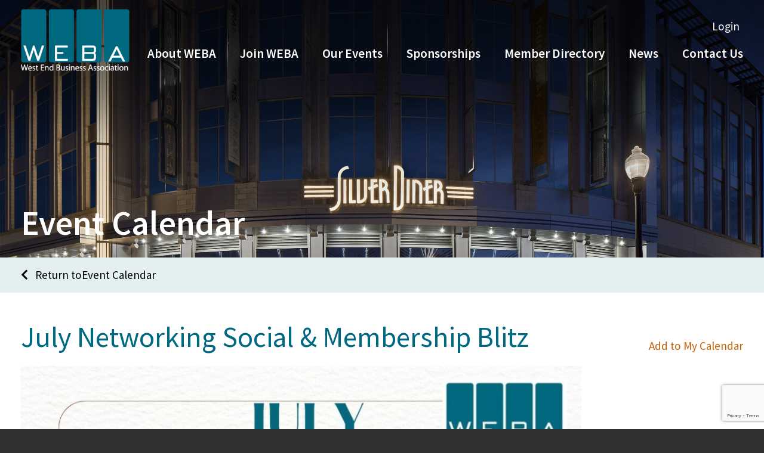

--- FILE ---
content_type: text/html; charset=UTF-8
request_url: https://alxweba.org/event-post/july-networking-social/
body_size: 9748
content:
<!DOCTYPE html>
<html dir="ltr" lang="en-US"
	prefix="og: https://ogp.me/ns#" >
<head>
    <meta charset="UTF-8">
	<meta name="viewport" content="width=device-width, initial-scale=1">
    <meta http-equiv="X-UA-Compatible" content="IE=edge, chrome=1">
    <link href="https://fonts.googleapis.com/css?family=Source+Sans+Pro:400,600,700&display=swap" rel="stylesheet">
	<title>July Networking Social &amp; Membership Blitz | West End Business Association</title>

		<!-- All in One SEO Pro 4.4.1 - aioseo.com -->
		<meta name="robots" content="max-image-preview:large" />
		<link rel="canonical" href="https://alxweba.org/event-post/july-networking-social/" />
		<meta name="generator" content="All in One SEO Pro (AIOSEO) 4.4.1" />
		<meta property="og:locale" content="en_US" />
		<meta property="og:site_name" content="West End Business Association" />
		<meta property="og:type" content="article" />
		<meta property="og:title" content="July Networking Social &amp; Membership Blitz | West End Business Association" />
		<meta property="og:url" content="https://alxweba.org/event-post/july-networking-social/" />
		<meta property="og:image" content="https://alexandriaweba.org/wp-content/uploads/2019/07/home-hero.jpg" />
		<meta property="og:image:secure_url" content="https://alexandriaweba.org/wp-content/uploads/2019/07/home-hero.jpg" />
		<meta property="article:published_time" content="2024-01-25T00:34:37+00:00" />
		<meta property="article:modified_time" content="2024-03-15T17:56:47+00:00" />
		<meta property="article:publisher" content="https://www.facebook.com/WEBAAlexandria/" />
		<meta name="twitter:card" content="summary" />
		<meta name="twitter:site" content="@alexvawestend" />
		<meta name="twitter:title" content="July Networking Social &amp; Membership Blitz | West End Business Association" />
		<meta name="twitter:image" content="https://alexandriaweba.org/wp-content/uploads/2019/07/home-hero.jpg" />
		<script type="application/ld+json" class="aioseo-schema">
			{"@context":"https:\/\/schema.org","@graph":[{"@type":"BreadcrumbList","@id":"https:\/\/alxweba.org\/event-post\/july-networking-social\/#breadcrumblist","itemListElement":[{"@type":"ListItem","@id":"https:\/\/alxweba.org\/#listItem","position":1,"item":{"@type":"WebPage","@id":"https:\/\/alxweba.org\/","name":"Home","url":"https:\/\/alxweba.org\/"},"nextItem":"https:\/\/alxweba.org\/event-post\/july-networking-social\/#listItem"},{"@type":"ListItem","@id":"https:\/\/alxweba.org\/event-post\/july-networking-social\/#listItem","position":2,"item":{"@type":"WebPage","@id":"https:\/\/alxweba.org\/event-post\/july-networking-social\/","name":"July Networking Social & Membership Blitz","url":"https:\/\/alxweba.org\/event-post\/july-networking-social\/"},"previousItem":"https:\/\/alxweba.org\/#listItem"}]},{"@type":"Organization","@id":"https:\/\/alxweba.org\/#organization","name":"The West End Business Association","url":"https:\/\/alxweba.org\/","logo":{"@type":"ImageObject","url":"https:\/\/alexandriaweba.org\/wp-content\/uploads\/2019\/07\/logo2.png","@id":"https:\/\/alxweba.org\/#organizationLogo"},"image":{"@id":"https:\/\/alxweba.org\/#organizationLogo"},"sameAs":["https:\/\/www.instagram.com\/weareweba\/"],"contactPoint":{"@type":"ContactPoint","telephone":"+15716169322","contactType":"Customer Support"}},{"@type":"Person","@id":"https:\/\/alxweba.org\/author\/ironcore\/#author","url":"https:\/\/alxweba.org\/author\/ironcore\/","name":"Ironistic Ironistic"},{"@type":"WebPage","@id":"https:\/\/alxweba.org\/event-post\/july-networking-social\/#webpage","url":"https:\/\/alxweba.org\/event-post\/july-networking-social\/","name":"July Networking Social & Membership Blitz | West End Business Association","inLanguage":"en-US","isPartOf":{"@id":"https:\/\/alxweba.org\/#website"},"breadcrumb":{"@id":"https:\/\/alxweba.org\/event-post\/july-networking-social\/#breadcrumblist"},"author":{"@id":"https:\/\/alxweba.org\/author\/ironcore\/#author"},"creator":{"@id":"https:\/\/alxweba.org\/author\/ironcore\/#author"},"datePublished":"2024-01-25T00:34:37-05:00","dateModified":"2024-03-15T17:56:47-05:00"},{"@type":"WebSite","@id":"https:\/\/alxweba.org\/#website","url":"https:\/\/alxweba.org\/","name":"West End Business Association","inLanguage":"en-US","publisher":{"@id":"https:\/\/alxweba.org\/#organization"}}]}
		</script>
		<!-- All in One SEO Pro -->

<link rel='dns-prefetch' href='//www.google.com' />
<script type="text/javascript">
window._wpemojiSettings = {"baseUrl":"https:\/\/s.w.org\/images\/core\/emoji\/14.0.0\/72x72\/","ext":".png","svgUrl":"https:\/\/s.w.org\/images\/core\/emoji\/14.0.0\/svg\/","svgExt":".svg","source":{"concatemoji":"https:\/\/alxweba.org\/wp-includes\/js\/wp-emoji-release.min.js"}};
/*! This file is auto-generated */
!function(e,a,t){var n,r,o,i=a.createElement("canvas"),p=i.getContext&&i.getContext("2d");function s(e,t){p.clearRect(0,0,i.width,i.height),p.fillText(e,0,0);e=i.toDataURL();return p.clearRect(0,0,i.width,i.height),p.fillText(t,0,0),e===i.toDataURL()}function c(e){var t=a.createElement("script");t.src=e,t.defer=t.type="text/javascript",a.getElementsByTagName("head")[0].appendChild(t)}for(o=Array("flag","emoji"),t.supports={everything:!0,everythingExceptFlag:!0},r=0;r<o.length;r++)t.supports[o[r]]=function(e){if(p&&p.fillText)switch(p.textBaseline="top",p.font="600 32px Arial",e){case"flag":return s("\ud83c\udff3\ufe0f\u200d\u26a7\ufe0f","\ud83c\udff3\ufe0f\u200b\u26a7\ufe0f")?!1:!s("\ud83c\uddfa\ud83c\uddf3","\ud83c\uddfa\u200b\ud83c\uddf3")&&!s("\ud83c\udff4\udb40\udc67\udb40\udc62\udb40\udc65\udb40\udc6e\udb40\udc67\udb40\udc7f","\ud83c\udff4\u200b\udb40\udc67\u200b\udb40\udc62\u200b\udb40\udc65\u200b\udb40\udc6e\u200b\udb40\udc67\u200b\udb40\udc7f");case"emoji":return!s("\ud83e\udef1\ud83c\udffb\u200d\ud83e\udef2\ud83c\udfff","\ud83e\udef1\ud83c\udffb\u200b\ud83e\udef2\ud83c\udfff")}return!1}(o[r]),t.supports.everything=t.supports.everything&&t.supports[o[r]],"flag"!==o[r]&&(t.supports.everythingExceptFlag=t.supports.everythingExceptFlag&&t.supports[o[r]]);t.supports.everythingExceptFlag=t.supports.everythingExceptFlag&&!t.supports.flag,t.DOMReady=!1,t.readyCallback=function(){t.DOMReady=!0},t.supports.everything||(n=function(){t.readyCallback()},a.addEventListener?(a.addEventListener("DOMContentLoaded",n,!1),e.addEventListener("load",n,!1)):(e.attachEvent("onload",n),a.attachEvent("onreadystatechange",function(){"complete"===a.readyState&&t.readyCallback()})),(e=t.source||{}).concatemoji?c(e.concatemoji):e.wpemoji&&e.twemoji&&(c(e.twemoji),c(e.wpemoji)))}(window,document,window._wpemojiSettings);
</script>
<style type="text/css">
img.wp-smiley,
img.emoji {
	display: inline !important;
	border: none !important;
	box-shadow: none !important;
	height: 1em !important;
	width: 1em !important;
	margin: 0 0.07em !important;
	vertical-align: -0.1em !important;
	background: none !important;
	padding: 0 !important;
}
</style>
	<link rel='stylesheet' id='wp-block-library-css' href='https://alxweba.org/wp-includes/css/dist/block-library/style.min.css' type='text/css' media='all' />
<link rel='stylesheet' id='classic-theme-styles-css' href='https://alxweba.org/wp-includes/css/classic-themes.min.css' type='text/css' media='all' />
<style id='global-styles-inline-css' type='text/css'>
body{--wp--preset--color--black: #000000;--wp--preset--color--cyan-bluish-gray: #abb8c3;--wp--preset--color--white: #ffffff;--wp--preset--color--pale-pink: #f78da7;--wp--preset--color--vivid-red: #cf2e2e;--wp--preset--color--luminous-vivid-orange: #ff6900;--wp--preset--color--luminous-vivid-amber: #fcb900;--wp--preset--color--light-green-cyan: #7bdcb5;--wp--preset--color--vivid-green-cyan: #00d084;--wp--preset--color--pale-cyan-blue: #8ed1fc;--wp--preset--color--vivid-cyan-blue: #0693e3;--wp--preset--color--vivid-purple: #9b51e0;--wp--preset--gradient--vivid-cyan-blue-to-vivid-purple: linear-gradient(135deg,rgba(6,147,227,1) 0%,rgb(155,81,224) 100%);--wp--preset--gradient--light-green-cyan-to-vivid-green-cyan: linear-gradient(135deg,rgb(122,220,180) 0%,rgb(0,208,130) 100%);--wp--preset--gradient--luminous-vivid-amber-to-luminous-vivid-orange: linear-gradient(135deg,rgba(252,185,0,1) 0%,rgba(255,105,0,1) 100%);--wp--preset--gradient--luminous-vivid-orange-to-vivid-red: linear-gradient(135deg,rgba(255,105,0,1) 0%,rgb(207,46,46) 100%);--wp--preset--gradient--very-light-gray-to-cyan-bluish-gray: linear-gradient(135deg,rgb(238,238,238) 0%,rgb(169,184,195) 100%);--wp--preset--gradient--cool-to-warm-spectrum: linear-gradient(135deg,rgb(74,234,220) 0%,rgb(151,120,209) 20%,rgb(207,42,186) 40%,rgb(238,44,130) 60%,rgb(251,105,98) 80%,rgb(254,248,76) 100%);--wp--preset--gradient--blush-light-purple: linear-gradient(135deg,rgb(255,206,236) 0%,rgb(152,150,240) 100%);--wp--preset--gradient--blush-bordeaux: linear-gradient(135deg,rgb(254,205,165) 0%,rgb(254,45,45) 50%,rgb(107,0,62) 100%);--wp--preset--gradient--luminous-dusk: linear-gradient(135deg,rgb(255,203,112) 0%,rgb(199,81,192) 50%,rgb(65,88,208) 100%);--wp--preset--gradient--pale-ocean: linear-gradient(135deg,rgb(255,245,203) 0%,rgb(182,227,212) 50%,rgb(51,167,181) 100%);--wp--preset--gradient--electric-grass: linear-gradient(135deg,rgb(202,248,128) 0%,rgb(113,206,126) 100%);--wp--preset--gradient--midnight: linear-gradient(135deg,rgb(2,3,129) 0%,rgb(40,116,252) 100%);--wp--preset--duotone--dark-grayscale: url('#wp-duotone-dark-grayscale');--wp--preset--duotone--grayscale: url('#wp-duotone-grayscale');--wp--preset--duotone--purple-yellow: url('#wp-duotone-purple-yellow');--wp--preset--duotone--blue-red: url('#wp-duotone-blue-red');--wp--preset--duotone--midnight: url('#wp-duotone-midnight');--wp--preset--duotone--magenta-yellow: url('#wp-duotone-magenta-yellow');--wp--preset--duotone--purple-green: url('#wp-duotone-purple-green');--wp--preset--duotone--blue-orange: url('#wp-duotone-blue-orange');--wp--preset--font-size--small: 13px;--wp--preset--font-size--medium: 20px;--wp--preset--font-size--large: 36px;--wp--preset--font-size--x-large: 42px;--wp--preset--spacing--20: 0.44rem;--wp--preset--spacing--30: 0.67rem;--wp--preset--spacing--40: 1rem;--wp--preset--spacing--50: 1.5rem;--wp--preset--spacing--60: 2.25rem;--wp--preset--spacing--70: 3.38rem;--wp--preset--spacing--80: 5.06rem;--wp--preset--shadow--natural: 6px 6px 9px rgba(0, 0, 0, 0.2);--wp--preset--shadow--deep: 12px 12px 50px rgba(0, 0, 0, 0.4);--wp--preset--shadow--sharp: 6px 6px 0px rgba(0, 0, 0, 0.2);--wp--preset--shadow--outlined: 6px 6px 0px -3px rgba(255, 255, 255, 1), 6px 6px rgba(0, 0, 0, 1);--wp--preset--shadow--crisp: 6px 6px 0px rgba(0, 0, 0, 1);}:where(.is-layout-flex){gap: 0.5em;}body .is-layout-flow > .alignleft{float: left;margin-inline-start: 0;margin-inline-end: 2em;}body .is-layout-flow > .alignright{float: right;margin-inline-start: 2em;margin-inline-end: 0;}body .is-layout-flow > .aligncenter{margin-left: auto !important;margin-right: auto !important;}body .is-layout-constrained > .alignleft{float: left;margin-inline-start: 0;margin-inline-end: 2em;}body .is-layout-constrained > .alignright{float: right;margin-inline-start: 2em;margin-inline-end: 0;}body .is-layout-constrained > .aligncenter{margin-left: auto !important;margin-right: auto !important;}body .is-layout-constrained > :where(:not(.alignleft):not(.alignright):not(.alignfull)){max-width: var(--wp--style--global--content-size);margin-left: auto !important;margin-right: auto !important;}body .is-layout-constrained > .alignwide{max-width: var(--wp--style--global--wide-size);}body .is-layout-flex{display: flex;}body .is-layout-flex{flex-wrap: wrap;align-items: center;}body .is-layout-flex > *{margin: 0;}:where(.wp-block-columns.is-layout-flex){gap: 2em;}.has-black-color{color: var(--wp--preset--color--black) !important;}.has-cyan-bluish-gray-color{color: var(--wp--preset--color--cyan-bluish-gray) !important;}.has-white-color{color: var(--wp--preset--color--white) !important;}.has-pale-pink-color{color: var(--wp--preset--color--pale-pink) !important;}.has-vivid-red-color{color: var(--wp--preset--color--vivid-red) !important;}.has-luminous-vivid-orange-color{color: var(--wp--preset--color--luminous-vivid-orange) !important;}.has-luminous-vivid-amber-color{color: var(--wp--preset--color--luminous-vivid-amber) !important;}.has-light-green-cyan-color{color: var(--wp--preset--color--light-green-cyan) !important;}.has-vivid-green-cyan-color{color: var(--wp--preset--color--vivid-green-cyan) !important;}.has-pale-cyan-blue-color{color: var(--wp--preset--color--pale-cyan-blue) !important;}.has-vivid-cyan-blue-color{color: var(--wp--preset--color--vivid-cyan-blue) !important;}.has-vivid-purple-color{color: var(--wp--preset--color--vivid-purple) !important;}.has-black-background-color{background-color: var(--wp--preset--color--black) !important;}.has-cyan-bluish-gray-background-color{background-color: var(--wp--preset--color--cyan-bluish-gray) !important;}.has-white-background-color{background-color: var(--wp--preset--color--white) !important;}.has-pale-pink-background-color{background-color: var(--wp--preset--color--pale-pink) !important;}.has-vivid-red-background-color{background-color: var(--wp--preset--color--vivid-red) !important;}.has-luminous-vivid-orange-background-color{background-color: var(--wp--preset--color--luminous-vivid-orange) !important;}.has-luminous-vivid-amber-background-color{background-color: var(--wp--preset--color--luminous-vivid-amber) !important;}.has-light-green-cyan-background-color{background-color: var(--wp--preset--color--light-green-cyan) !important;}.has-vivid-green-cyan-background-color{background-color: var(--wp--preset--color--vivid-green-cyan) !important;}.has-pale-cyan-blue-background-color{background-color: var(--wp--preset--color--pale-cyan-blue) !important;}.has-vivid-cyan-blue-background-color{background-color: var(--wp--preset--color--vivid-cyan-blue) !important;}.has-vivid-purple-background-color{background-color: var(--wp--preset--color--vivid-purple) !important;}.has-black-border-color{border-color: var(--wp--preset--color--black) !important;}.has-cyan-bluish-gray-border-color{border-color: var(--wp--preset--color--cyan-bluish-gray) !important;}.has-white-border-color{border-color: var(--wp--preset--color--white) !important;}.has-pale-pink-border-color{border-color: var(--wp--preset--color--pale-pink) !important;}.has-vivid-red-border-color{border-color: var(--wp--preset--color--vivid-red) !important;}.has-luminous-vivid-orange-border-color{border-color: var(--wp--preset--color--luminous-vivid-orange) !important;}.has-luminous-vivid-amber-border-color{border-color: var(--wp--preset--color--luminous-vivid-amber) !important;}.has-light-green-cyan-border-color{border-color: var(--wp--preset--color--light-green-cyan) !important;}.has-vivid-green-cyan-border-color{border-color: var(--wp--preset--color--vivid-green-cyan) !important;}.has-pale-cyan-blue-border-color{border-color: var(--wp--preset--color--pale-cyan-blue) !important;}.has-vivid-cyan-blue-border-color{border-color: var(--wp--preset--color--vivid-cyan-blue) !important;}.has-vivid-purple-border-color{border-color: var(--wp--preset--color--vivid-purple) !important;}.has-vivid-cyan-blue-to-vivid-purple-gradient-background{background: var(--wp--preset--gradient--vivid-cyan-blue-to-vivid-purple) !important;}.has-light-green-cyan-to-vivid-green-cyan-gradient-background{background: var(--wp--preset--gradient--light-green-cyan-to-vivid-green-cyan) !important;}.has-luminous-vivid-amber-to-luminous-vivid-orange-gradient-background{background: var(--wp--preset--gradient--luminous-vivid-amber-to-luminous-vivid-orange) !important;}.has-luminous-vivid-orange-to-vivid-red-gradient-background{background: var(--wp--preset--gradient--luminous-vivid-orange-to-vivid-red) !important;}.has-very-light-gray-to-cyan-bluish-gray-gradient-background{background: var(--wp--preset--gradient--very-light-gray-to-cyan-bluish-gray) !important;}.has-cool-to-warm-spectrum-gradient-background{background: var(--wp--preset--gradient--cool-to-warm-spectrum) !important;}.has-blush-light-purple-gradient-background{background: var(--wp--preset--gradient--blush-light-purple) !important;}.has-blush-bordeaux-gradient-background{background: var(--wp--preset--gradient--blush-bordeaux) !important;}.has-luminous-dusk-gradient-background{background: var(--wp--preset--gradient--luminous-dusk) !important;}.has-pale-ocean-gradient-background{background: var(--wp--preset--gradient--pale-ocean) !important;}.has-electric-grass-gradient-background{background: var(--wp--preset--gradient--electric-grass) !important;}.has-midnight-gradient-background{background: var(--wp--preset--gradient--midnight) !important;}.has-small-font-size{font-size: var(--wp--preset--font-size--small) !important;}.has-medium-font-size{font-size: var(--wp--preset--font-size--medium) !important;}.has-large-font-size{font-size: var(--wp--preset--font-size--large) !important;}.has-x-large-font-size{font-size: var(--wp--preset--font-size--x-large) !important;}
.wp-block-navigation a:where(:not(.wp-element-button)){color: inherit;}
:where(.wp-block-columns.is-layout-flex){gap: 2em;}
.wp-block-pullquote{font-size: 1.5em;line-height: 1.6;}
</style>
<link rel='stylesheet' id='imt_font-awesome-css' href='https://alxweba.org/wp-content/plugins/indeed-my-team/files/css/font-awesome.min.css' type='text/css' media='all' />
<link rel='stylesheet' id='imt_be_style-css' href='https://alxweba.org/wp-content/plugins/indeed-my-team/files/css/style.css' type='text/css' media='all' />
<link rel='stylesheet' id='imt_owl_carousel_css-css' href='https://alxweba.org/wp-content/plugins/indeed-my-team/files/css/owl.carousel.css' type='text/css' media='all' />
<link rel='stylesheet' id='page-list-style-css' href='https://alxweba.org/wp-content/plugins/page-list/css/page-list.css' type='text/css' media='all' />
<link rel='stylesheet' id='ironstrap_app_css-css' href='https://alxweba.org/wp-content/themes/ironstrap/dist/assets/css/build.css' type='text/css' media='all' />
<link rel='stylesheet' id='searchwp-forms-css' href='https://alxweba.org/wp-content/plugins/searchwp-live-ajax-search/assets/styles/frontend/search-forms.min.css' type='text/css' media='all' />
<link rel='stylesheet' id='searchwp-live-search-css' href='https://alxweba.org/wp-content/plugins/searchwp-live-ajax-search/assets/styles/style.min.css' type='text/css' media='all' />
<style id='searchwp-live-search-inline-css' type='text/css'>
.searchwp-live-search-result .searchwp-live-search-result--title a {
  font-size: 16px;
}
.searchwp-live-search-result .searchwp-live-search-result--price {
  font-size: 14px;
}
.searchwp-live-search-result .searchwp-live-search-result--add-to-cart .button {
  font-size: 14px;
}

</style>
<link rel='stylesheet' id='js_composer_custom_css-css' href='//alxweba.org/wp-content/uploads/js_composer/custom.css' type='text/css' media='all' />
<script type='text/javascript' src='https://alxweba.org/wp-includes/js/jquery/jquery.min.js' id='jquery-core-js'></script>
<script type='text/javascript' src='https://alxweba.org/wp-includes/js/jquery/jquery-migrate.min.js' defer='defer' id='jquery-migrate-js'></script>
<script type='text/javascript' src='https://alxweba.org/wp-content/plugins/indeed-my-team/files/js/isotope.pkgd.min.js' defer='defer' id='imt_isotope_pkgd_min-js'></script>
<script type='text/javascript' src='https://alxweba.org/wp-content/plugins/indeed-my-team/files/js/owl.carousel.js' defer='defer' id='imt_owl_carousel_js-js'></script>
<script type='text/javascript' src='https://alxweba.org/wp-content/plugins/indeed-my-team/files/js/public.js' defer='defer' id='imt_public-js'></script>
<script type='text/javascript' id='wa-integration-Authorization-js-WaWidgetHandler-js-extra'>
/* <![CDATA[ */
var WaWidgetHandlerData = {"isLoggedIn":"","logoutUrl":"https:\/\/alxweba.org\/event-post\/july-networking-social\/?state=WaWpIntegrationLogout&waLoginAction=Logout","loginForm":"<div class=\"wa_login_shortcode\"><form action=\"https:\/\/www.alexandriaweba.com\/widget\/sys\/login\/OAuthLogin\" method=\"get\"><input type=\"hidden\" name=\"scope\" value=\"contacts_me\" \/><input type=\"hidden\" name=\"client_id\" value=\"3lja5l6l6r\" \/><input type=\"hidden\" name=\"response_type\" value=\"authorization_code\" \/><input type=\"hidden\" name=\"claimed_account_id\" value=\"16883\" \/><input type=\"hidden\" name=\"state\" value=\"WaWpIntegrationLogin\" \/><input type=\"hidden\" name=\"redirect_uri\" value=\"https:\/\/alxweba.org\/event-post\/july-networking-social\/\" \/><input type=\"submit\" name=\"waLoginAction\" class=\"button button-primary\" value=\"Login\" title=\"Login\" \/><\/form><\/div>","sessionKey":null};
/* ]]> */
</script>
<script type='text/javascript' src='https://alxweba.org/wp-content/plugins/wild-apricot-login/Modules/Authorization/js/WaWidgetHandler.js' defer='defer' id='wa-integration-Authorization-js-WaWidgetHandler-js'></script>
<link rel="https://api.w.org/" href="https://alxweba.org/wp-json/" /><link rel="EditURI" type="application/rsd+xml" title="RSD" href="https://alxweba.org/xmlrpc.php?rsd" />
<link rel="wlwmanifest" type="application/wlwmanifest+xml" href="https://alxweba.org/wp-includes/wlwmanifest.xml" />
<meta name="generator" content="WordPress 6.2.8" />
<link rel='shortlink' href='https://alxweba.org/?p=3119' />
<link rel="alternate" type="application/json+oembed" href="https://alxweba.org/wp-json/oembed/1.0/embed?url=https%3A%2F%2Falxweba.org%2Fevent-post%2Fjuly-networking-social%2F" />
<link rel="alternate" type="text/xml+oembed" href="https://alxweba.org/wp-json/oembed/1.0/embed?url=https%3A%2F%2Falxweba.org%2Fevent-post%2Fjuly-networking-social%2F&#038;format=xml" />
<script type="application/ld+json">{"@context":"http:\/\/schema.org","@type":"Organization","name":"West End Business Association","url":"https:\/\/alxweba.org","description":""}</script><meta name="generator" content="Powered by WPBakery Page Builder - drag and drop page builder for WordPress."/>
<!-- Global site tag (gtag.js) - Google Analytics -->
<script async src="https://www.googletagmanager.com/gtag/js?id=UA-149769479-1"></script>
<script>
  window.dataLayer = window.dataLayer || [];
  function gtag(){dataLayer.push(arguments);}
  gtag('js', new Date());

  gtag('config', 'UA-149769479-1');
</script>
                <meta name="msvalidate.01" content="6B2D9D038E5A7F83921C98E67E9B1CAB" /><link rel="icon" href="https://alxweba.org/wp-content/uploads/2019/08/cropped-FAV-WEBA-512-32x32.png" sizes="32x32" />
<link rel="icon" href="https://alxweba.org/wp-content/uploads/2019/08/cropped-FAV-WEBA-512-192x192.png" sizes="192x192" />
<link rel="apple-touch-icon" href="https://alxweba.org/wp-content/uploads/2019/08/cropped-FAV-WEBA-512-180x180.png" />
<meta name="msapplication-TileImage" content="https://alxweba.org/wp-content/uploads/2019/08/cropped-FAV-WEBA-512-270x270.png" />
<noscript><style> .wpb_animate_when_almost_visible { opacity: 1; }</style></noscript></head>
<body class="events-template-default single single-events postid-3119 wp-custom-logo o-vc-disabled wpb-js-composer js-comp-ver-6.5.0 vc_responsive">

    <header class="site-header">
        <div class="scroll-spacer"></div>
        <div class="container">
            <div class="row e-row">
                <div class="col e-col">
                    <div class="site-logo">
                        <a href="https://alxweba.org/" class="custom-logo-link" rel="home"><img width="275" height="156" src="https://alxweba.org/wp-content/uploads/2019/08/logo.png" class="custom-logo" alt="West End Business Association" decoding="async" /></a>                    </div>
                </div>
                <div class="col-auto">
                    <nav class="site-header-utility">
    <div class="row no-gutters align-items-center justify-content-md-end e-header-util-row">
        <div class="col-md-auto e-header-util-col">
                    </div>
        <div class="col-md-auto e-header-util-col">
			<style>
				.wa_login_shortcode, .wa_login_shortcode form{
					display: inline-block;
				}
				.wa_login_shortcode input{
					background: none;
					color: #fff;
					border: none;
				}
				.wa_login_shortcode p{
					display: none;
				}
				/*
				.site-header-utility .menu {
					display: inline-block;
					width: 300px;
					justify-content: flex-end;
					margin-left: -10px;
					margin-right: -10px;
				}
				*/
				.site-header-utility li {
					padding-left: 10px;
					padding-right: 10px;
					display: inline;
				}
			</style>
						
			<ul class="menu">
								<li>
					<div class="wa_login_shortcode"><form action="https://www.alexandriaweba.com/widget/sys/login/OAuthLogin" method="get"><input type="hidden" name="scope" value="contacts_me" /><input type="hidden" name="client_id" value="3lja5l6l6r" /><input type="hidden" name="response_type" value="authorization_code" /><input type="hidden" name="claimed_account_id" value="16883" /><input type="hidden" name="state" value="WaWpIntegrationLogin" /><input type="hidden" name="redirect_uri" value="https://alxweba.org/" /><input type="submit" name="waLoginAction" class="button button-primary" value="Login" title="Login" /></form></div>				</li>
			</ul>
			
			        </div>
    </div>
</nav>                    <div class="site-mobile-ham">
                        <span></span><span></span><span></span>
                    </div>
                    <nav class="site-main-navigation">
	<ul id="menu-main-menu" class="menu"><li id="menu-item-25" class="menu-item menu-item-type-post_type menu-item-object-page menu-item-has-children menu-item-25"><a href="https://alxweba.org/about-weba/">About WEBA</a>
<ul class="sub-menu">
	<li id="menu-item-1207" class="menu-item menu-item-type-post_type menu-item-object-page menu-item-1207"><a href="https://alxweba.org/about-weba/">About WEBA</a></li>
	<li id="menu-item-1839" class="menu-item menu-item-type-post_type menu-item-object-page menu-item-1839"><a href="https://alxweba.org/our-mission/">Our Mission</a></li>
	<li id="menu-item-188" class="menu-item menu-item-type-post_type menu-item-object-page menu-item-188"><a href="https://alxweba.org/about-weba/board/">Board of Directors</a></li>
	<li id="menu-item-187" class="menu-item menu-item-type-post_type menu-item-object-page menu-item-187"><a href="https://alxweba.org/about-weba/standing-committees/">Standing Committees</a></li>
	<li id="menu-item-1873" class="menu-item menu-item-type-post_type menu-item-object-page menu-item-1873"><a href="https://alxweba.org/volunteer/">Volunteer</a></li>
	<li id="menu-item-186" class="menu-item menu-item-type-post_type menu-item-object-page menu-item-186"><a href="https://alxweba.org/about-weba/about-the-west-end-alexandria/">About West End Alexandria</a></li>
	<li id="menu-item-1869" class="menu-item menu-item-type-post_type menu-item-object-page menu-item-1869"><a href="https://alxweba.org/photo-gallery/">Photo Gallery</a></li>
</ul>
</li>
<li id="menu-item-26" class="menu-item menu-item-type-post_type menu-item-object-page menu-item-26"><a href="https://alxweba.org/join-weba/">Join WEBA</a></li>
<li id="menu-item-629" class="menu-item menu-item-type-post_type menu-item-object-page menu-item-has-children menu-item-629"><a href="https://alxweba.org/calendar-for-networking-events/">Our Events</a>
<ul class="sub-menu">
	<li id="menu-item-1209" class="menu-item menu-item-type-post_type menu-item-object-page menu-item-1209"><a href="https://alxweba.org/calendar-for-networking-events/">Event Calendar</a></li>
	<li id="menu-item-1711" class="menu-item menu-item-type-post_type menu-item-object-page menu-item-1711"><a href="https://alxweba.org/lunch-and-learn-alexandria-va-networking-events-2/">Networking Events</a></li>
	<li id="menu-item-2331" class="menu-item menu-item-type-post_type menu-item-object-page menu-item-2331"><a href="https://alxweba.org/weba-youtube/">WEBA YouTube</a></li>
</ul>
</li>
<li id="menu-item-1814" class="menu-item menu-item-type-post_type menu-item-object-page menu-item-has-children menu-item-1814"><a href="https://alxweba.org/sponsorships/">Sponsorships</a>
<ul class="sub-menu">
	<li id="menu-item-28" class="menu-item menu-item-type-post_type menu-item-object-page menu-item-28"><a href="https://alxweba.org/our-sponsors/">Our Sponsors</a></li>
	<li id="menu-item-2073" class="menu-item menu-item-type-post_type menu-item-object-page menu-item-2073"><a href="https://alxweba.org/weba-sponsorships-benefits/">Sponsorships Benefits</a></li>
	<li id="menu-item-2076" class="menu-item menu-item-type-post_type menu-item-object-page menu-item-2076"><a href="https://alxweba.org/sponsorship-payment/">Sponsorship Payment</a></li>
</ul>
</li>
<li id="menu-item-193" class="menu-item menu-item-type-post_type menu-item-object-page menu-item-193"><a href="https://alxweba.org/member-directory/">Member Directory</a></li>
<li id="menu-item-1149" class="menu-item menu-item-type-post_type menu-item-object-page menu-item-1149"><a href="https://alxweba.org/keeping-you-informed/">News</a></li>
<li id="menu-item-31" class="menu-item menu-item-type-post_type menu-item-object-page menu-item-31"><a href="https://alxweba.org/contact/">Contact Us</a></li>
</ul></nav>                </div>
            </div>
        </div>
    </header>
    <section class="site-masthead" style="background-image: url(https://alxweba.org/wp-content/uploads/2024/01/Alexandria_1_2500x1660.jpg);">
            <figure class="e-image">
            <picture>
                <source media="(max-width: 374px)" data-srcset="https://alxweba.org/wp-content/uploads/2024/01/Alexandria_1_2500x1660-148x98.jpg" />
                <img class="iron-lazy o-fade" width="392" height="260" data-src="https://alxweba.org/wp-content/uploads/2024/01/Alexandria_1_2500x1660-392x260.jpg" alt="" />
            </picture>
        </figure>
        <div class="container">
        <div class="row">
            <div class="col-12">
                <div class="e-content">
                    <h1 class="e-title">Event Calendar</h1>
                </div>
            </div>
        </div>
    </div>
</section>
<section class="site-back-nav-bar">
    <div class="container">
        <div class="row">
            <div class="col-12">
                <a class="e-link" href="https://alxweba.org/calendar-for-networking-events/"><i class="fas fa-chevron-left"></i> Return toEvent Calendar</a>
            </div>
        </div>
    </div>
</section>
    <main class="site-main">
                <div class="container">
            <div class="row">
                <div class="col">
                    <div class="site-entry">
                        <section class="site-events-head">
    <div class="e-intro">
        <div class="row align-items-end justify-content-between">
            <div class="col-md-auto">
                <h2 class="e-title">July Networking Social &#038; Membership Blitz</h2>
            </div>
            <div class="col-md-auto">
                <div class="site-add-calendar text-primary" href="#" data-title="July Networking Social &#038; Membership Blitz" data-descrip="" data-location="Silver Diner 
 
4630 King St Unit A3, Alexandria, VA 22302 
 
https://www.silverdiner.com/" data-url="https://alxweba.org/event-post/july-networking-social/" data-year="2024" data-month="7" data-day="11" data-start-hour="17" data-start-min="00" data-start-sec="00" data-end-hour="19" data-end-min="00" data-end-sec="00">Add to My Calendar</div>
            </div>
        </div>
    </div></section>                        <p><img decoding="async" class="alignnone  wp-image-3228" src="https://alxweba.org/wp-content/uploads/2024/01/JULY-WEBA-at-Silver-Diner-Alexandria-300x300.jpg" alt="" width="939" height="939" srcset="https://alxweba.org/wp-content/uploads/2024/01/JULY-WEBA-at-Silver-Diner-Alexandria-300x300.jpg 300w, https://alxweba.org/wp-content/uploads/2024/01/JULY-WEBA-at-Silver-Diner-Alexandria-1024x1024.jpg 1024w, https://alxweba.org/wp-content/uploads/2024/01/JULY-WEBA-at-Silver-Diner-Alexandria-150x150.jpg 150w, https://alxweba.org/wp-content/uploads/2024/01/JULY-WEBA-at-Silver-Diner-Alexandria-768x768.jpg 768w, https://alxweba.org/wp-content/uploads/2024/01/JULY-WEBA-at-Silver-Diner-Alexandria-260x260.jpg 260w, https://alxweba.org/wp-content/uploads/2024/01/JULY-WEBA-at-Silver-Diner-Alexandria-98x98.jpg 98w, https://alxweba.org/wp-content/uploads/2024/01/JULY-WEBA-at-Silver-Diner-Alexandria.jpg 1080w" sizes="(max-width: 939px) 100vw, 939px" /></p>
                    </div>
                </div>
                <div class="col-md-4">
    <section class="site-events-data">            <div class="e-sec">
                <h5><strong>When:</strong></h5>
                <div>Thursday, July 11, 2024</div>
                <div>5 : 00 pm                        -7 : 00 pm                </div>
            </div>            <div class="e-sec">
                <h5><strong>Location:</strong></h5>
                <div>Silver Diner<br />
<br />
4630 King St Unit A3, Alexandria, VA 22302<br />
<br />
https://www.silverdiner.com/
                </div>
            </div>            <div class="e-sec e-format1">
                <h4>Registration</h4><p style="text-align: left;" align="center"><span style="font-family: Arial, Helvetica, sans-serif;"><strong><span>Don&#8217;t miss out on this exceptional networking event.</span></strong></span></p>
<p style="text-align: left;" align="center" data-sourcepos="1:2-1:23"><span style="font-family: Arial, Helvetica, sans-serif;"><strong><span style="color: #ff0000;">** Cash-Free Event! **</span></strong></span></p>
<p style="text-align: left;" align="center" data-sourcepos="3:1-3:85"><span style="font-family: Arial, Helvetica, sans-serif;"><strong><span style="color: #ff0000;"><span>Friendly reminder: We&#8217;re unable to accept cash payments at the door for this event. </span>Please make sure to bring your credit or debit card, or purchase your tickets online beforehand.</span></strong></span></p>
<p style="text-align: left;"><span style="font-family: Arial, Helvetica, sans-serif;">$20 for WEBA Members (until July 10th) / $30 at the door</span></p>
<p style="text-align: left;"><span style="font-family: Arial, Helvetica, sans-serif;">$30 for WEBA Guest (until July 10th)  /$35.00 at the door</span></p>
<p style="text-align: left;"><span style="font-family: Tahoma;">Includes:</span></p>
<ul>
<li style="text-align: left;"><span style="font-family: Tahoma;">Networking</span></li>
<li style="text-align: left;"><span style="font-family: Tahoma;">One Drink Ticket</span></li>
<li style="text-align: left;"><span style="font-family: Tahoma;">Food</span></li>
<li style="text-align: left;"><span style="font-family: Tahoma;">Raffles &amp; Prizes</span></li>
</ul>

            </div>            <div class="e-sec">
                <figure class="e-cards">
                    <img class="iron-lazy o-fade" width="258" height="37" data-src="https://alxweba.org/wp-content/themes/ironstrap/dist/assets/images/cards.gif" alt="" />
                </figure>
                <a target="_blank" rel="noopener external" class="btn btn-primary" href="https://alexandriaweba.com/event-5548012">Register</a>
            </div>    </section>
</div>            </div>
        </div>
            </main>

    
    <footer class="site-footer">
        <div class="container">
            <div class="row top-footer">
                <div class="col footer-logo">
                    <a href="/"><img src="/wp-content/uploads/2019/07/logo3.png"></a>
                </div>
                                    <div class="col social-icons">
                                                                                <a target="_blank" rel="noopener external" href="https://www.facebook.com/ALXWEBA/" aria-label="Facebook">
                                <i class="fab fa-facebook-f"></i>
                            </a>
                                                                                <a target="_blank" rel="noopener external" href="https://www.instagram.com/alxweba/" aria-label="Instagram">
                                <i class="fab fa-instagram"></i>
                            </a>
                                                                                <a target="_blank" rel="noopener external" href="https://www.linkedin.com/in/alx-west-end-business-association-2b312728a/" aria-label="LinkedIn">
                                <i class="fab fa-linkedin-in"></i>
                            </a>
                                            </div>
                            </div>
            <hr />
            <div class="row">
                <div class="col footer-nav">
                    <nav class="footer-navigation">
	<ul id="menu-footer-menu" class="footer-navigation__menu"><li id="menu-item-78" class="menu-item menu-item-type-post_type menu-item-object-page menu-item-home menu-item-78"><a href="https://alxweba.org/">Home</a></li>
<li id="menu-item-75" class="menu-item menu-item-type-post_type menu-item-object-page menu-item-75"><a href="https://alxweba.org/site-map/">Site Map</a></li>
<li id="menu-item-79" class="menu-item menu-item-type-post_type menu-item-object-page menu-item-privacy-policy menu-item-79"><a rel="privacy-policy" href="https://alxweba.org/privacy-policy/">Privacy Policy</a></li>
<li id="menu-item-76" class="menu-item menu-item-type-post_type menu-item-object-page menu-item-76"><a href="https://alxweba.org/terms-of-use/">Terms Of Use</a></li>
<li id="menu-item-80" class="menu-item menu-item-type-post_type menu-item-object-page menu-item-80"><a href="https://alxweba.org/contact/">Contact Us</a></li>
</ul></nav>                </div>
                <div class="col footer-tag">
                    <p>Website Design and Development by <a target="_blank" rel="noopener external" href="https://ironistic.com/">Ironistic</a></p>
                </div>
            </div>
        </div>
    </footer>
            <style>
            .searchwp-live-search-results {
                opacity: 0;
                transition: opacity .25s ease-in-out;
                -moz-transition: opacity .25s ease-in-out;
                -webkit-transition: opacity .25s ease-in-out;
                height: 0;
                overflow: hidden;
                z-index: 9999995; /* Exceed SearchWP Modal Search Form overlay. */
                position: absolute;
                display: none;
            }

            .searchwp-live-search-results-showing {
                display: block;
                opacity: 1;
                height: auto;
                overflow: auto;
            }

            .searchwp-live-search-no-results {
                padding: 3em 2em 0;
                text-align: center;
            }

            .searchwp-live-search-no-min-chars:after {
                content: "Continue typing";
                display: block;
                text-align: center;
                padding: 2em 2em 0;
            }
        </style>
                <script>
            var _SEARCHWP_LIVE_AJAX_SEARCH_BLOCKS = true;
            var _SEARCHWP_LIVE_AJAX_SEARCH_ENGINE = 'default';
            var _SEARCHWP_LIVE_AJAX_SEARCH_CONFIG = 'default';
        </script>
        <script type='text/javascript' id='ironstrap_app_js-js-extra'>
/* <![CDATA[ */
var ironajax = {"ajax_url":"https:\/\/alxweba.org\/wp-admin\/admin-ajax.php"};
/* ]]> */
</script>
<script type='text/javascript' src='https://alxweba.org/wp-content/themes/ironstrap/dist/assets/js/build.js' defer='defer' id='ironstrap_app_js-js'></script>
<script type='text/javascript' id='swp-live-search-client-js-extra'>
/* <![CDATA[ */
var searchwp_live_search_params = [];
searchwp_live_search_params = {"ajaxurl":"https:\/\/alxweba.org\/wp-admin\/admin-ajax.php","origin_id":3119,"config":{"default":{"engine":"default","input":{"delay":300,"min_chars":3},"results":{"position":"bottom","width":"auto","offset":{"x":0,"y":5}},"spinner":{"lines":12,"length":8,"width":3,"radius":8,"scale":1,"corners":1,"color":"#424242","fadeColor":"transparent","speed":1,"rotate":0,"animation":"searchwp-spinner-line-fade-quick","direction":1,"zIndex":2000000000,"className":"spinner","top":"50%","left":"50%","shadow":"0 0 1px transparent","position":"absolute"}}},"msg_no_config_found":"No valid SearchWP Live Search configuration found!","aria_instructions":"When autocomplete results are available use up and down arrows to review and enter to go to the desired page. Touch device users, explore by touch or with swipe gestures."};;
/* ]]> */
</script>
<script type='text/javascript' src='https://alxweba.org/wp-content/plugins/searchwp-live-ajax-search/assets/javascript/dist/script.min.js' defer='defer' id='swp-live-search-client-js'></script>
<script type='text/javascript' id='gforms_recaptcha_recaptcha-js-extra'>
/* <![CDATA[ */
var gforms_recaptcha_recaptcha_strings = {"site_key":"6LdeQPEoAAAAANwa-gKAdTRE0nJ4kq0w2SoEJ2uB","ajaxurl":"https:\/\/alxweba.org\/wp-admin\/admin-ajax.php","nonce":"f6fa5a4b63"};
/* ]]> */
</script>
<script type='text/javascript' src='https://www.google.com/recaptcha/api.js?render=6LdeQPEoAAAAANwa-gKAdTRE0nJ4kq0w2SoEJ2uB&#038;ver=1.4.0' defer='defer' id='gforms_recaptcha_recaptcha-js'></script>
<script type='text/javascript' id='wpfront-scroll-top-js-extra'>
/* <![CDATA[ */
var wpfront_scroll_top_data = {"data":{"css":"#wpfront-scroll-top-container{display:none;position:fixed;cursor:pointer;z-index:9999;opacity:0}#wpfront-scroll-top-container div.text-holder{padding:3px 10px;border-radius:3px;-webkit-border-radius:3px;-webkit-box-shadow:4px 4px 5px 0 rgba(50,50,50,.5);-moz-box-shadow:4px 4px 5px 0 rgba(50,50,50,.5);box-shadow:4px 4px 5px 0 rgba(50,50,50,.5)}#wpfront-scroll-top-container a{outline-style:none;box-shadow:none;text-decoration:none}#wpfront-scroll-top-container {right: 20px;bottom: 20px;}        #wpfront-scroll-top-container img {\n            width: auto;\n            height: auto;\n        }\n        ","html":"<div id=\"wpfront-scroll-top-container\"><img src=\"https:\/\/alxweba.org\/wp-content\/plugins\/wpfront-scroll-top\/images\/icons\/1.png\" alt=\"\" title=\"\" \/><\/div>","data":{"hide_iframe":false,"button_fade_duration":200,"auto_hide":false,"auto_hide_after":2,"scroll_offset":100,"button_opacity":0.8,"button_action":"top","button_action_element_selector":"","button_action_container_selector":"html, body","button_action_element_offset":"0","scroll_duration":400}}};
/* ]]> */
</script>
<script type='text/javascript' src='https://alxweba.org/wp-content/plugins/wpfront-scroll-top/js/wpfront-scroll-top.min.js' defer='defer' id='wpfront-scroll-top-js'></script>
</body>
</html>

--- FILE ---
content_type: text/html; charset=utf-8
request_url: https://www.google.com/recaptcha/api2/anchor?ar=1&k=6LdeQPEoAAAAANwa-gKAdTRE0nJ4kq0w2SoEJ2uB&co=aHR0cHM6Ly9hbHh3ZWJhLm9yZzo0NDM.&hl=en&v=PoyoqOPhxBO7pBk68S4YbpHZ&size=invisible&anchor-ms=20000&execute-ms=30000&cb=7j5iqe34hbsk
body_size: 48545
content:
<!DOCTYPE HTML><html dir="ltr" lang="en"><head><meta http-equiv="Content-Type" content="text/html; charset=UTF-8">
<meta http-equiv="X-UA-Compatible" content="IE=edge">
<title>reCAPTCHA</title>
<style type="text/css">
/* cyrillic-ext */
@font-face {
  font-family: 'Roboto';
  font-style: normal;
  font-weight: 400;
  font-stretch: 100%;
  src: url(//fonts.gstatic.com/s/roboto/v48/KFO7CnqEu92Fr1ME7kSn66aGLdTylUAMa3GUBHMdazTgWw.woff2) format('woff2');
  unicode-range: U+0460-052F, U+1C80-1C8A, U+20B4, U+2DE0-2DFF, U+A640-A69F, U+FE2E-FE2F;
}
/* cyrillic */
@font-face {
  font-family: 'Roboto';
  font-style: normal;
  font-weight: 400;
  font-stretch: 100%;
  src: url(//fonts.gstatic.com/s/roboto/v48/KFO7CnqEu92Fr1ME7kSn66aGLdTylUAMa3iUBHMdazTgWw.woff2) format('woff2');
  unicode-range: U+0301, U+0400-045F, U+0490-0491, U+04B0-04B1, U+2116;
}
/* greek-ext */
@font-face {
  font-family: 'Roboto';
  font-style: normal;
  font-weight: 400;
  font-stretch: 100%;
  src: url(//fonts.gstatic.com/s/roboto/v48/KFO7CnqEu92Fr1ME7kSn66aGLdTylUAMa3CUBHMdazTgWw.woff2) format('woff2');
  unicode-range: U+1F00-1FFF;
}
/* greek */
@font-face {
  font-family: 'Roboto';
  font-style: normal;
  font-weight: 400;
  font-stretch: 100%;
  src: url(//fonts.gstatic.com/s/roboto/v48/KFO7CnqEu92Fr1ME7kSn66aGLdTylUAMa3-UBHMdazTgWw.woff2) format('woff2');
  unicode-range: U+0370-0377, U+037A-037F, U+0384-038A, U+038C, U+038E-03A1, U+03A3-03FF;
}
/* math */
@font-face {
  font-family: 'Roboto';
  font-style: normal;
  font-weight: 400;
  font-stretch: 100%;
  src: url(//fonts.gstatic.com/s/roboto/v48/KFO7CnqEu92Fr1ME7kSn66aGLdTylUAMawCUBHMdazTgWw.woff2) format('woff2');
  unicode-range: U+0302-0303, U+0305, U+0307-0308, U+0310, U+0312, U+0315, U+031A, U+0326-0327, U+032C, U+032F-0330, U+0332-0333, U+0338, U+033A, U+0346, U+034D, U+0391-03A1, U+03A3-03A9, U+03B1-03C9, U+03D1, U+03D5-03D6, U+03F0-03F1, U+03F4-03F5, U+2016-2017, U+2034-2038, U+203C, U+2040, U+2043, U+2047, U+2050, U+2057, U+205F, U+2070-2071, U+2074-208E, U+2090-209C, U+20D0-20DC, U+20E1, U+20E5-20EF, U+2100-2112, U+2114-2115, U+2117-2121, U+2123-214F, U+2190, U+2192, U+2194-21AE, U+21B0-21E5, U+21F1-21F2, U+21F4-2211, U+2213-2214, U+2216-22FF, U+2308-230B, U+2310, U+2319, U+231C-2321, U+2336-237A, U+237C, U+2395, U+239B-23B7, U+23D0, U+23DC-23E1, U+2474-2475, U+25AF, U+25B3, U+25B7, U+25BD, U+25C1, U+25CA, U+25CC, U+25FB, U+266D-266F, U+27C0-27FF, U+2900-2AFF, U+2B0E-2B11, U+2B30-2B4C, U+2BFE, U+3030, U+FF5B, U+FF5D, U+1D400-1D7FF, U+1EE00-1EEFF;
}
/* symbols */
@font-face {
  font-family: 'Roboto';
  font-style: normal;
  font-weight: 400;
  font-stretch: 100%;
  src: url(//fonts.gstatic.com/s/roboto/v48/KFO7CnqEu92Fr1ME7kSn66aGLdTylUAMaxKUBHMdazTgWw.woff2) format('woff2');
  unicode-range: U+0001-000C, U+000E-001F, U+007F-009F, U+20DD-20E0, U+20E2-20E4, U+2150-218F, U+2190, U+2192, U+2194-2199, U+21AF, U+21E6-21F0, U+21F3, U+2218-2219, U+2299, U+22C4-22C6, U+2300-243F, U+2440-244A, U+2460-24FF, U+25A0-27BF, U+2800-28FF, U+2921-2922, U+2981, U+29BF, U+29EB, U+2B00-2BFF, U+4DC0-4DFF, U+FFF9-FFFB, U+10140-1018E, U+10190-1019C, U+101A0, U+101D0-101FD, U+102E0-102FB, U+10E60-10E7E, U+1D2C0-1D2D3, U+1D2E0-1D37F, U+1F000-1F0FF, U+1F100-1F1AD, U+1F1E6-1F1FF, U+1F30D-1F30F, U+1F315, U+1F31C, U+1F31E, U+1F320-1F32C, U+1F336, U+1F378, U+1F37D, U+1F382, U+1F393-1F39F, U+1F3A7-1F3A8, U+1F3AC-1F3AF, U+1F3C2, U+1F3C4-1F3C6, U+1F3CA-1F3CE, U+1F3D4-1F3E0, U+1F3ED, U+1F3F1-1F3F3, U+1F3F5-1F3F7, U+1F408, U+1F415, U+1F41F, U+1F426, U+1F43F, U+1F441-1F442, U+1F444, U+1F446-1F449, U+1F44C-1F44E, U+1F453, U+1F46A, U+1F47D, U+1F4A3, U+1F4B0, U+1F4B3, U+1F4B9, U+1F4BB, U+1F4BF, U+1F4C8-1F4CB, U+1F4D6, U+1F4DA, U+1F4DF, U+1F4E3-1F4E6, U+1F4EA-1F4ED, U+1F4F7, U+1F4F9-1F4FB, U+1F4FD-1F4FE, U+1F503, U+1F507-1F50B, U+1F50D, U+1F512-1F513, U+1F53E-1F54A, U+1F54F-1F5FA, U+1F610, U+1F650-1F67F, U+1F687, U+1F68D, U+1F691, U+1F694, U+1F698, U+1F6AD, U+1F6B2, U+1F6B9-1F6BA, U+1F6BC, U+1F6C6-1F6CF, U+1F6D3-1F6D7, U+1F6E0-1F6EA, U+1F6F0-1F6F3, U+1F6F7-1F6FC, U+1F700-1F7FF, U+1F800-1F80B, U+1F810-1F847, U+1F850-1F859, U+1F860-1F887, U+1F890-1F8AD, U+1F8B0-1F8BB, U+1F8C0-1F8C1, U+1F900-1F90B, U+1F93B, U+1F946, U+1F984, U+1F996, U+1F9E9, U+1FA00-1FA6F, U+1FA70-1FA7C, U+1FA80-1FA89, U+1FA8F-1FAC6, U+1FACE-1FADC, U+1FADF-1FAE9, U+1FAF0-1FAF8, U+1FB00-1FBFF;
}
/* vietnamese */
@font-face {
  font-family: 'Roboto';
  font-style: normal;
  font-weight: 400;
  font-stretch: 100%;
  src: url(//fonts.gstatic.com/s/roboto/v48/KFO7CnqEu92Fr1ME7kSn66aGLdTylUAMa3OUBHMdazTgWw.woff2) format('woff2');
  unicode-range: U+0102-0103, U+0110-0111, U+0128-0129, U+0168-0169, U+01A0-01A1, U+01AF-01B0, U+0300-0301, U+0303-0304, U+0308-0309, U+0323, U+0329, U+1EA0-1EF9, U+20AB;
}
/* latin-ext */
@font-face {
  font-family: 'Roboto';
  font-style: normal;
  font-weight: 400;
  font-stretch: 100%;
  src: url(//fonts.gstatic.com/s/roboto/v48/KFO7CnqEu92Fr1ME7kSn66aGLdTylUAMa3KUBHMdazTgWw.woff2) format('woff2');
  unicode-range: U+0100-02BA, U+02BD-02C5, U+02C7-02CC, U+02CE-02D7, U+02DD-02FF, U+0304, U+0308, U+0329, U+1D00-1DBF, U+1E00-1E9F, U+1EF2-1EFF, U+2020, U+20A0-20AB, U+20AD-20C0, U+2113, U+2C60-2C7F, U+A720-A7FF;
}
/* latin */
@font-face {
  font-family: 'Roboto';
  font-style: normal;
  font-weight: 400;
  font-stretch: 100%;
  src: url(//fonts.gstatic.com/s/roboto/v48/KFO7CnqEu92Fr1ME7kSn66aGLdTylUAMa3yUBHMdazQ.woff2) format('woff2');
  unicode-range: U+0000-00FF, U+0131, U+0152-0153, U+02BB-02BC, U+02C6, U+02DA, U+02DC, U+0304, U+0308, U+0329, U+2000-206F, U+20AC, U+2122, U+2191, U+2193, U+2212, U+2215, U+FEFF, U+FFFD;
}
/* cyrillic-ext */
@font-face {
  font-family: 'Roboto';
  font-style: normal;
  font-weight: 500;
  font-stretch: 100%;
  src: url(//fonts.gstatic.com/s/roboto/v48/KFO7CnqEu92Fr1ME7kSn66aGLdTylUAMa3GUBHMdazTgWw.woff2) format('woff2');
  unicode-range: U+0460-052F, U+1C80-1C8A, U+20B4, U+2DE0-2DFF, U+A640-A69F, U+FE2E-FE2F;
}
/* cyrillic */
@font-face {
  font-family: 'Roboto';
  font-style: normal;
  font-weight: 500;
  font-stretch: 100%;
  src: url(//fonts.gstatic.com/s/roboto/v48/KFO7CnqEu92Fr1ME7kSn66aGLdTylUAMa3iUBHMdazTgWw.woff2) format('woff2');
  unicode-range: U+0301, U+0400-045F, U+0490-0491, U+04B0-04B1, U+2116;
}
/* greek-ext */
@font-face {
  font-family: 'Roboto';
  font-style: normal;
  font-weight: 500;
  font-stretch: 100%;
  src: url(//fonts.gstatic.com/s/roboto/v48/KFO7CnqEu92Fr1ME7kSn66aGLdTylUAMa3CUBHMdazTgWw.woff2) format('woff2');
  unicode-range: U+1F00-1FFF;
}
/* greek */
@font-face {
  font-family: 'Roboto';
  font-style: normal;
  font-weight: 500;
  font-stretch: 100%;
  src: url(//fonts.gstatic.com/s/roboto/v48/KFO7CnqEu92Fr1ME7kSn66aGLdTylUAMa3-UBHMdazTgWw.woff2) format('woff2');
  unicode-range: U+0370-0377, U+037A-037F, U+0384-038A, U+038C, U+038E-03A1, U+03A3-03FF;
}
/* math */
@font-face {
  font-family: 'Roboto';
  font-style: normal;
  font-weight: 500;
  font-stretch: 100%;
  src: url(//fonts.gstatic.com/s/roboto/v48/KFO7CnqEu92Fr1ME7kSn66aGLdTylUAMawCUBHMdazTgWw.woff2) format('woff2');
  unicode-range: U+0302-0303, U+0305, U+0307-0308, U+0310, U+0312, U+0315, U+031A, U+0326-0327, U+032C, U+032F-0330, U+0332-0333, U+0338, U+033A, U+0346, U+034D, U+0391-03A1, U+03A3-03A9, U+03B1-03C9, U+03D1, U+03D5-03D6, U+03F0-03F1, U+03F4-03F5, U+2016-2017, U+2034-2038, U+203C, U+2040, U+2043, U+2047, U+2050, U+2057, U+205F, U+2070-2071, U+2074-208E, U+2090-209C, U+20D0-20DC, U+20E1, U+20E5-20EF, U+2100-2112, U+2114-2115, U+2117-2121, U+2123-214F, U+2190, U+2192, U+2194-21AE, U+21B0-21E5, U+21F1-21F2, U+21F4-2211, U+2213-2214, U+2216-22FF, U+2308-230B, U+2310, U+2319, U+231C-2321, U+2336-237A, U+237C, U+2395, U+239B-23B7, U+23D0, U+23DC-23E1, U+2474-2475, U+25AF, U+25B3, U+25B7, U+25BD, U+25C1, U+25CA, U+25CC, U+25FB, U+266D-266F, U+27C0-27FF, U+2900-2AFF, U+2B0E-2B11, U+2B30-2B4C, U+2BFE, U+3030, U+FF5B, U+FF5D, U+1D400-1D7FF, U+1EE00-1EEFF;
}
/* symbols */
@font-face {
  font-family: 'Roboto';
  font-style: normal;
  font-weight: 500;
  font-stretch: 100%;
  src: url(//fonts.gstatic.com/s/roboto/v48/KFO7CnqEu92Fr1ME7kSn66aGLdTylUAMaxKUBHMdazTgWw.woff2) format('woff2');
  unicode-range: U+0001-000C, U+000E-001F, U+007F-009F, U+20DD-20E0, U+20E2-20E4, U+2150-218F, U+2190, U+2192, U+2194-2199, U+21AF, U+21E6-21F0, U+21F3, U+2218-2219, U+2299, U+22C4-22C6, U+2300-243F, U+2440-244A, U+2460-24FF, U+25A0-27BF, U+2800-28FF, U+2921-2922, U+2981, U+29BF, U+29EB, U+2B00-2BFF, U+4DC0-4DFF, U+FFF9-FFFB, U+10140-1018E, U+10190-1019C, U+101A0, U+101D0-101FD, U+102E0-102FB, U+10E60-10E7E, U+1D2C0-1D2D3, U+1D2E0-1D37F, U+1F000-1F0FF, U+1F100-1F1AD, U+1F1E6-1F1FF, U+1F30D-1F30F, U+1F315, U+1F31C, U+1F31E, U+1F320-1F32C, U+1F336, U+1F378, U+1F37D, U+1F382, U+1F393-1F39F, U+1F3A7-1F3A8, U+1F3AC-1F3AF, U+1F3C2, U+1F3C4-1F3C6, U+1F3CA-1F3CE, U+1F3D4-1F3E0, U+1F3ED, U+1F3F1-1F3F3, U+1F3F5-1F3F7, U+1F408, U+1F415, U+1F41F, U+1F426, U+1F43F, U+1F441-1F442, U+1F444, U+1F446-1F449, U+1F44C-1F44E, U+1F453, U+1F46A, U+1F47D, U+1F4A3, U+1F4B0, U+1F4B3, U+1F4B9, U+1F4BB, U+1F4BF, U+1F4C8-1F4CB, U+1F4D6, U+1F4DA, U+1F4DF, U+1F4E3-1F4E6, U+1F4EA-1F4ED, U+1F4F7, U+1F4F9-1F4FB, U+1F4FD-1F4FE, U+1F503, U+1F507-1F50B, U+1F50D, U+1F512-1F513, U+1F53E-1F54A, U+1F54F-1F5FA, U+1F610, U+1F650-1F67F, U+1F687, U+1F68D, U+1F691, U+1F694, U+1F698, U+1F6AD, U+1F6B2, U+1F6B9-1F6BA, U+1F6BC, U+1F6C6-1F6CF, U+1F6D3-1F6D7, U+1F6E0-1F6EA, U+1F6F0-1F6F3, U+1F6F7-1F6FC, U+1F700-1F7FF, U+1F800-1F80B, U+1F810-1F847, U+1F850-1F859, U+1F860-1F887, U+1F890-1F8AD, U+1F8B0-1F8BB, U+1F8C0-1F8C1, U+1F900-1F90B, U+1F93B, U+1F946, U+1F984, U+1F996, U+1F9E9, U+1FA00-1FA6F, U+1FA70-1FA7C, U+1FA80-1FA89, U+1FA8F-1FAC6, U+1FACE-1FADC, U+1FADF-1FAE9, U+1FAF0-1FAF8, U+1FB00-1FBFF;
}
/* vietnamese */
@font-face {
  font-family: 'Roboto';
  font-style: normal;
  font-weight: 500;
  font-stretch: 100%;
  src: url(//fonts.gstatic.com/s/roboto/v48/KFO7CnqEu92Fr1ME7kSn66aGLdTylUAMa3OUBHMdazTgWw.woff2) format('woff2');
  unicode-range: U+0102-0103, U+0110-0111, U+0128-0129, U+0168-0169, U+01A0-01A1, U+01AF-01B0, U+0300-0301, U+0303-0304, U+0308-0309, U+0323, U+0329, U+1EA0-1EF9, U+20AB;
}
/* latin-ext */
@font-face {
  font-family: 'Roboto';
  font-style: normal;
  font-weight: 500;
  font-stretch: 100%;
  src: url(//fonts.gstatic.com/s/roboto/v48/KFO7CnqEu92Fr1ME7kSn66aGLdTylUAMa3KUBHMdazTgWw.woff2) format('woff2');
  unicode-range: U+0100-02BA, U+02BD-02C5, U+02C7-02CC, U+02CE-02D7, U+02DD-02FF, U+0304, U+0308, U+0329, U+1D00-1DBF, U+1E00-1E9F, U+1EF2-1EFF, U+2020, U+20A0-20AB, U+20AD-20C0, U+2113, U+2C60-2C7F, U+A720-A7FF;
}
/* latin */
@font-face {
  font-family: 'Roboto';
  font-style: normal;
  font-weight: 500;
  font-stretch: 100%;
  src: url(//fonts.gstatic.com/s/roboto/v48/KFO7CnqEu92Fr1ME7kSn66aGLdTylUAMa3yUBHMdazQ.woff2) format('woff2');
  unicode-range: U+0000-00FF, U+0131, U+0152-0153, U+02BB-02BC, U+02C6, U+02DA, U+02DC, U+0304, U+0308, U+0329, U+2000-206F, U+20AC, U+2122, U+2191, U+2193, U+2212, U+2215, U+FEFF, U+FFFD;
}
/* cyrillic-ext */
@font-face {
  font-family: 'Roboto';
  font-style: normal;
  font-weight: 900;
  font-stretch: 100%;
  src: url(//fonts.gstatic.com/s/roboto/v48/KFO7CnqEu92Fr1ME7kSn66aGLdTylUAMa3GUBHMdazTgWw.woff2) format('woff2');
  unicode-range: U+0460-052F, U+1C80-1C8A, U+20B4, U+2DE0-2DFF, U+A640-A69F, U+FE2E-FE2F;
}
/* cyrillic */
@font-face {
  font-family: 'Roboto';
  font-style: normal;
  font-weight: 900;
  font-stretch: 100%;
  src: url(//fonts.gstatic.com/s/roboto/v48/KFO7CnqEu92Fr1ME7kSn66aGLdTylUAMa3iUBHMdazTgWw.woff2) format('woff2');
  unicode-range: U+0301, U+0400-045F, U+0490-0491, U+04B0-04B1, U+2116;
}
/* greek-ext */
@font-face {
  font-family: 'Roboto';
  font-style: normal;
  font-weight: 900;
  font-stretch: 100%;
  src: url(//fonts.gstatic.com/s/roboto/v48/KFO7CnqEu92Fr1ME7kSn66aGLdTylUAMa3CUBHMdazTgWw.woff2) format('woff2');
  unicode-range: U+1F00-1FFF;
}
/* greek */
@font-face {
  font-family: 'Roboto';
  font-style: normal;
  font-weight: 900;
  font-stretch: 100%;
  src: url(//fonts.gstatic.com/s/roboto/v48/KFO7CnqEu92Fr1ME7kSn66aGLdTylUAMa3-UBHMdazTgWw.woff2) format('woff2');
  unicode-range: U+0370-0377, U+037A-037F, U+0384-038A, U+038C, U+038E-03A1, U+03A3-03FF;
}
/* math */
@font-face {
  font-family: 'Roboto';
  font-style: normal;
  font-weight: 900;
  font-stretch: 100%;
  src: url(//fonts.gstatic.com/s/roboto/v48/KFO7CnqEu92Fr1ME7kSn66aGLdTylUAMawCUBHMdazTgWw.woff2) format('woff2');
  unicode-range: U+0302-0303, U+0305, U+0307-0308, U+0310, U+0312, U+0315, U+031A, U+0326-0327, U+032C, U+032F-0330, U+0332-0333, U+0338, U+033A, U+0346, U+034D, U+0391-03A1, U+03A3-03A9, U+03B1-03C9, U+03D1, U+03D5-03D6, U+03F0-03F1, U+03F4-03F5, U+2016-2017, U+2034-2038, U+203C, U+2040, U+2043, U+2047, U+2050, U+2057, U+205F, U+2070-2071, U+2074-208E, U+2090-209C, U+20D0-20DC, U+20E1, U+20E5-20EF, U+2100-2112, U+2114-2115, U+2117-2121, U+2123-214F, U+2190, U+2192, U+2194-21AE, U+21B0-21E5, U+21F1-21F2, U+21F4-2211, U+2213-2214, U+2216-22FF, U+2308-230B, U+2310, U+2319, U+231C-2321, U+2336-237A, U+237C, U+2395, U+239B-23B7, U+23D0, U+23DC-23E1, U+2474-2475, U+25AF, U+25B3, U+25B7, U+25BD, U+25C1, U+25CA, U+25CC, U+25FB, U+266D-266F, U+27C0-27FF, U+2900-2AFF, U+2B0E-2B11, U+2B30-2B4C, U+2BFE, U+3030, U+FF5B, U+FF5D, U+1D400-1D7FF, U+1EE00-1EEFF;
}
/* symbols */
@font-face {
  font-family: 'Roboto';
  font-style: normal;
  font-weight: 900;
  font-stretch: 100%;
  src: url(//fonts.gstatic.com/s/roboto/v48/KFO7CnqEu92Fr1ME7kSn66aGLdTylUAMaxKUBHMdazTgWw.woff2) format('woff2');
  unicode-range: U+0001-000C, U+000E-001F, U+007F-009F, U+20DD-20E0, U+20E2-20E4, U+2150-218F, U+2190, U+2192, U+2194-2199, U+21AF, U+21E6-21F0, U+21F3, U+2218-2219, U+2299, U+22C4-22C6, U+2300-243F, U+2440-244A, U+2460-24FF, U+25A0-27BF, U+2800-28FF, U+2921-2922, U+2981, U+29BF, U+29EB, U+2B00-2BFF, U+4DC0-4DFF, U+FFF9-FFFB, U+10140-1018E, U+10190-1019C, U+101A0, U+101D0-101FD, U+102E0-102FB, U+10E60-10E7E, U+1D2C0-1D2D3, U+1D2E0-1D37F, U+1F000-1F0FF, U+1F100-1F1AD, U+1F1E6-1F1FF, U+1F30D-1F30F, U+1F315, U+1F31C, U+1F31E, U+1F320-1F32C, U+1F336, U+1F378, U+1F37D, U+1F382, U+1F393-1F39F, U+1F3A7-1F3A8, U+1F3AC-1F3AF, U+1F3C2, U+1F3C4-1F3C6, U+1F3CA-1F3CE, U+1F3D4-1F3E0, U+1F3ED, U+1F3F1-1F3F3, U+1F3F5-1F3F7, U+1F408, U+1F415, U+1F41F, U+1F426, U+1F43F, U+1F441-1F442, U+1F444, U+1F446-1F449, U+1F44C-1F44E, U+1F453, U+1F46A, U+1F47D, U+1F4A3, U+1F4B0, U+1F4B3, U+1F4B9, U+1F4BB, U+1F4BF, U+1F4C8-1F4CB, U+1F4D6, U+1F4DA, U+1F4DF, U+1F4E3-1F4E6, U+1F4EA-1F4ED, U+1F4F7, U+1F4F9-1F4FB, U+1F4FD-1F4FE, U+1F503, U+1F507-1F50B, U+1F50D, U+1F512-1F513, U+1F53E-1F54A, U+1F54F-1F5FA, U+1F610, U+1F650-1F67F, U+1F687, U+1F68D, U+1F691, U+1F694, U+1F698, U+1F6AD, U+1F6B2, U+1F6B9-1F6BA, U+1F6BC, U+1F6C6-1F6CF, U+1F6D3-1F6D7, U+1F6E0-1F6EA, U+1F6F0-1F6F3, U+1F6F7-1F6FC, U+1F700-1F7FF, U+1F800-1F80B, U+1F810-1F847, U+1F850-1F859, U+1F860-1F887, U+1F890-1F8AD, U+1F8B0-1F8BB, U+1F8C0-1F8C1, U+1F900-1F90B, U+1F93B, U+1F946, U+1F984, U+1F996, U+1F9E9, U+1FA00-1FA6F, U+1FA70-1FA7C, U+1FA80-1FA89, U+1FA8F-1FAC6, U+1FACE-1FADC, U+1FADF-1FAE9, U+1FAF0-1FAF8, U+1FB00-1FBFF;
}
/* vietnamese */
@font-face {
  font-family: 'Roboto';
  font-style: normal;
  font-weight: 900;
  font-stretch: 100%;
  src: url(//fonts.gstatic.com/s/roboto/v48/KFO7CnqEu92Fr1ME7kSn66aGLdTylUAMa3OUBHMdazTgWw.woff2) format('woff2');
  unicode-range: U+0102-0103, U+0110-0111, U+0128-0129, U+0168-0169, U+01A0-01A1, U+01AF-01B0, U+0300-0301, U+0303-0304, U+0308-0309, U+0323, U+0329, U+1EA0-1EF9, U+20AB;
}
/* latin-ext */
@font-face {
  font-family: 'Roboto';
  font-style: normal;
  font-weight: 900;
  font-stretch: 100%;
  src: url(//fonts.gstatic.com/s/roboto/v48/KFO7CnqEu92Fr1ME7kSn66aGLdTylUAMa3KUBHMdazTgWw.woff2) format('woff2');
  unicode-range: U+0100-02BA, U+02BD-02C5, U+02C7-02CC, U+02CE-02D7, U+02DD-02FF, U+0304, U+0308, U+0329, U+1D00-1DBF, U+1E00-1E9F, U+1EF2-1EFF, U+2020, U+20A0-20AB, U+20AD-20C0, U+2113, U+2C60-2C7F, U+A720-A7FF;
}
/* latin */
@font-face {
  font-family: 'Roboto';
  font-style: normal;
  font-weight: 900;
  font-stretch: 100%;
  src: url(//fonts.gstatic.com/s/roboto/v48/KFO7CnqEu92Fr1ME7kSn66aGLdTylUAMa3yUBHMdazQ.woff2) format('woff2');
  unicode-range: U+0000-00FF, U+0131, U+0152-0153, U+02BB-02BC, U+02C6, U+02DA, U+02DC, U+0304, U+0308, U+0329, U+2000-206F, U+20AC, U+2122, U+2191, U+2193, U+2212, U+2215, U+FEFF, U+FFFD;
}

</style>
<link rel="stylesheet" type="text/css" href="https://www.gstatic.com/recaptcha/releases/PoyoqOPhxBO7pBk68S4YbpHZ/styles__ltr.css">
<script nonce="hTSe5Av3DLzGUsj1OOdEHA" type="text/javascript">window['__recaptcha_api'] = 'https://www.google.com/recaptcha/api2/';</script>
<script type="text/javascript" src="https://www.gstatic.com/recaptcha/releases/PoyoqOPhxBO7pBk68S4YbpHZ/recaptcha__en.js" nonce="hTSe5Av3DLzGUsj1OOdEHA">
      
    </script></head>
<body><div id="rc-anchor-alert" class="rc-anchor-alert"></div>
<input type="hidden" id="recaptcha-token" value="[base64]">
<script type="text/javascript" nonce="hTSe5Av3DLzGUsj1OOdEHA">
      recaptcha.anchor.Main.init("[\x22ainput\x22,[\x22bgdata\x22,\x22\x22,\[base64]/[base64]/UltIKytdPWE6KGE8MjA0OD9SW0grK109YT4+NnwxOTI6KChhJjY0NTEyKT09NTUyOTYmJnErMTxoLmxlbmd0aCYmKGguY2hhckNvZGVBdChxKzEpJjY0NTEyKT09NTYzMjA/[base64]/MjU1OlI/[base64]/[base64]/[base64]/[base64]/[base64]/[base64]/[base64]/[base64]/[base64]/[base64]\x22,\[base64]\x22,\x22wqjCkHYHwpHCicK9WcO4wpvDgE4DJDDCtcK0w7TCo8K6NTlJaScdc8KnwofCr8K4w7LCuW7DoiXDpMKgw5nDtW5DX8K8XcO4cF9eb8OlwqgewqYLQk/[base64]/DuzU3w4XCiysEPcOvwpVCw4DDo8Okw5zCosKpJcOqw4fDnEMfw5F2w7p8DsKjHsKAwpAOXsOTwoocwr4BSMOGw7w4FwHDg8OOwp8fw7YiTMKGMcOIwrrCm8OiWR1eWD/CuQ/CtzbDnMKbYsO9wp7CgsOlBAIxDQ/[base64]/CgcOdNMKvY8KGwqrCoz7Cj8KsdMKaDUY1w6DDv8Kiw44SJMK6w4fCtTPDlsKWM8K2w5psw73CkcOcwrzClSQ2w5Qow6jDk8O6NMKXw5bCv8Kua8OfKAJcw5xZwpxSwr/DiDTCp8OsNz0qw4LDmcKqbBoLw4DCusOfw4AqwrrDqcOGw4zDo2d6e2nClBcAwo7DvsOiERPCj8OORcKWJsOmwrrDpDt3wrjCkGY2HU7Dk8O0eUJpdR9VwplBw5NWCsKWesKBZTsIJhrDqMKGRQczwoEvw5F0HMOvQEM8wq3DrTxAw6/CgWJUwpXCkMKTZDJMT2cgNR0VwrLDqsO+wrZ6wqLDiUbDvcKyJMKXJHnDj8KOQsKAwobCiCXCr8OKQ8KRdn/CqRzDkMOsJCfCmjvDs8Kbb8KtJ3MFflZuJmnCgMK3w5UwwqVELhFrw4rCkcKKw4bDiMKKw4PCghUzOcOBAD3DgAZ8w6vCgcOPRsOTwqfDqTfDtcKRwqR1H8KlwqfDjMO3eSg0a8KUw6/CtFMYbWBqw4zDgsKYw7cIcRXCm8Kvw6nDm8KmwrXCigE8w6tow4jDpwzDvMOuWG9FGEUFw6t+UMOow75cRV/[base64]/CiyHDtMKvCHlZwrBFFSXCl3w4w6/DvD7DtcKiY3jCtMOdw4wXH8OyD8O7UmvClBYQwqjDrzXCmsKbw5LDoMKoIHd9wq1+w4gzJMOGO8OKwr3ClFNrw4XDhRpnw7vDn2LCiFcTwqAGfsKVUMOowooeBT/DrRsEAMKVM1rCncKPw59fwohqw44LwqzDt8K6w6DCtWDDnVRvJcOjYGJBbhPDi1ZjwpbCsxbCgcOlNyINw4sXHkdww7HCqsOZcVnDj1EBf8OXBsKhV8KWZsO0wrtnwrjClDQOIXnDqEPDgE/CrFMZfMKKw6dsN8KAFnYCwo7Dn8KXOUdFUMOZP8KYwpfCqTrCqT8uL3VywpzCnFDDgm/DgHhWBQZGw6jCtVTCssOjw5Asw5xEXmZWw5U8FFNfPsOJw7Miw4oHw41AworDpMK1w43DqgLCox7DvMKScmRQQ1rCusOxwqPCkmzDnSl2cifCjMOQfcOzwrFATMKzwqjDi8KQDsOodsOFwo91w4kGw7Uaw7DCpEXCjnQiQMKQwoBZw7wLCEtEwpoCwrDDrMK8w4/DgkFiR8K0w4fCrmdWwpXDucKqeMOQUyfDuS7DlxXCu8KFSB/DocOxd8O8w4FFVBc9awHDucO8RTDDjVY7ImlvK03CjzHDs8KwPMKjJ8KXCVjDnTXCqBfDr1Fbw70CGsOtGcKIw6/[base64]/DmiRgEj1hEH/DhsOQHWPDtMKQOsK9E3VLZMKVw4R/YMK/w41+w5HCtTHCp8KFR03CkDjDsXDDgsKEw7JdWsKhwrrDn8OUEcOew7/DqMOiwoB2wrTDk8OMECYyw6fDtnM0dyfCvMOpA8KoEVYCaMKaN8KXbGYcw64hPBjCvDvDu3fCh8KpJMO4J8K9w7lLR2VSw7d0McOgXxwOaxzCucKsw7IjH0xHwodqwprDpBHDg8OSw7vCp24QJTMhfEw5w6FDwohxw7MsDsOXd8OofMKdTHg+HxnCh2AqcsOCUzIFwq/CkSdDwoDDqmTCmUTDmMKMwrnCksOXGMOFTcK9GlPDr37CmcOQw6/CkcKWJB3ChcOcTMK5wprDjCHDssK3asKQFUBJVllmJ8K4woPCjH/Cn8OZNMOGw4rCoyDDrcOXw44LwpkDwqQ1HMKBdTnDscKRwqDChMOJw6dBw68APEDCmUNDGcOSwrLCoj/Cn8Kdd8KlcMK5w5Znw5DDjAHDik5TT8KyScOtImFKNsKVVMOTwpo2FMOdYXLDlMK9w5PDkcK4UE3DhmIlScKAC1jDpsOnw5YOw5RGPz8lQ8KhOcKbwrjCpcOTw4vCncOnw7fCoyDDscK2w5hhQyTDlmrDosKhYsOJwr/[base64]/DmcKYwqjChm1Nw57ChsKuScOiMMKGw5nCpsO6ccOmLxA5aEnDqTh2wrEXwo7DiQ7Dvh/CscKJw7/DiDTCssOJYCrCqQxGwp18BcOMAgfDoFzCgi0WKcONIgPChi9Aw4/[base64]/IsK/[base64]/CiMOcXzrDpSkoEMKqB1LDpMO8w6AQcsKhw65EHcKhIcKzw63DmsK9wq/CqMOdw6NbbsKKwowhM24OwovCsMOUFE0efwF4w5YHwqZgb8KOV8K2w4pYAsKawq8Rw456wo/[base64]/Dm8KdKMODwrZSdCACC8OAwrnDnDvCgFNABMK7w5bCsMO/w5bDlcKnJ8OiwpfDjwDCtMOqwoLDomsDBsOjwo9KwrYWwqJpwpkpwq5pwqF5GmFGGsKMZ8KTw6xCfMK9wozDnsKhw4PDvMKXE8OhJDfDq8K+RywOBcOQb2bDqsKme8KJRARwDsO0LFMwwpDDvRQNUsKbw54iwqLCncKTw7rCh8K+w57ChRDChl/Ct8KkGC8FZz85wo/[base64]/DgQI4woYuw63CukApwps4O8KALMK3wq7DgxYpw7vCpcOlcMOnwpFqwqEFwo/CvAYsPFPCim/[base64]/DhcKzw5QhYMOswo3DhW7Cjk7DhcKKw64qFWdEw4klwoc/[base64]/Di8Kuw6ALw6/DuCdgw7/Cj8KEScObFkQbXFEow6rDvQ7DnXF8CRHDv8O9FMK7w5AXw6p/E8KRwpDDkS3DlTsnw4wjUMO4XcOiw47ClA9MwqNjJDnDocKAw5zDo2/DiMO6wqhvw6VOG33CijA/Ul3ClWjCqcKfBMOND8KrwpnCq8Oewrt3dsOow4JQfWjDlcK/[base64]/CmAPCncOgNMKcw6bDjCrDn8OSwrTCkgomEsK+KMO+w7fDj2PCqsKWZ8OCwobCq8KrCQZUw4nDkCTDqjbDjDNoUsOEbTFRG8Kxwp3Ch8KIflrCiAPDiCbCicKhw6Ulwp8kIMOUw7jDr8KMw5MLwr0zCMKRGEZqwocoaQLDocKMU8Khw7vCoWYENgbDik/DhsKUw4fCoMOlwoTDmgYIw5bDrX7CqcOtwq0UwpzDsVx6asOZT8KBwrzCkcK8Nx3CoXhkw5nCm8OEw61xwpLDjDPDrcKmXTU9CxMMVDAhVcKaw47Cq1JyMcKiw5A0XcOHXVTCn8OuwrjCrMOzw6pIEnQOH1QSDA9uDcK9w7kOGVrDlsKEF8Ocw5w7Rg/DigfCnXLCm8KPwrLChGl5dg0Bw5lXO2jCiQV9w5knGMKww5rCgUvCpMOkw7BqwqHCscKrZ8KEWmDChMOUw4/[base64]/[base64]/JCvDvAbDrMKuM1PCqS8aEsKfwoXCqMKRccO0w63CnypqwrtKwploKyXCpMO7B8KwwrV1HFJgFxs/[base64]/V3VyEsKxYcKuwr8kBwDCkSzCgkQdw5VzZnLDl8O0worDgD/CiMOxb8OjwrA7NmUIBwvCimBswqHDiMKJAxPDtcO4AQohYMO7wrvCssO/w6nCpEHDtsOgBFHCh8O8w7I9wonCuz7CnMOtBsOhw4UYJHAWwpHCgExIYz/DiQMiEQETw6Eew53DnsOYw5gJEjwfATcjwrDCmUHCqVQRO8KMUCzDrMOfVSfDoTLDhcKeZDp3aMKrw5zChmYzw6vDnMO9LMOPw6XCl8Ogw7prw6bDhMKEeRnCu2pSwovDpMOtw5AiISrDscO2QcOFw60FG8O+w5/[base64]/eixTwrjDpMKyGTUMw6cwT8Ofw43CpQ3DnMKSclfCusKfw53CscO7w7U1w4fCo8KdfTMKw6DClDfCgjvCgz4NURpAVSUUw7nCrMORwrlNw7HCj8K4MGnCvMKeG0jCuQ/CmzvDrT0Pw4Yww7LDrydHw5XDsEJiNQnCpCg5GFLDkD98w4XCjcOzOMOrwqTCjcK3CcK0e8Kvw6dew4Zjwo7CpmDCsBc3wqrCkxVvwq/CrjXCnMOPYsOmfFEzA8OoJmQjwqvDrcKNw6h4f8KrRELDlj7DnBXCvcKMUSoLcMOxw6fDlxnCosORwoPDhUdvYX3CgsOXw6HCisK1wrTCmQhYwqXDvMOdwpRPw5cHw4MNG3cFw6LDosKMCybCkcOkHB3DqkbDqsODKVZxwqkrwogFw6s9w4/[base64]/Co8KYSE/[base64]/wrtIw6DCmcKmZMKNwrgww5EewotBLWfCvRJuwrNVwo4IwrDDtcO/IMOiwoPDjhUjw6Agf8O8RQrCmThgw54ZGm5Rw5PCln1Te8KmacKIS8KoFsKNT07CsSjDtMOAHsKqEgvCrVDDrcK0FsKiw7N/d8K5ecKsw7HCgcOnw4AxYsORwqbDvjrCk8OZwr3Di8OGP0RzHSjDimrDjzEMScKgHwPDtsKBwrUfOCktwoLCqsKIQjHCnFZCw7DCsjBBbcKuX8OYw4BGwq57Si42w5bCrifCosK+A2YkdAAmBljCrcKjdzLDmDbDmXw4SMOSw5HCh8K0KCZ9wpY/wovCqnIdfkTDtDktwps/wp0+bFMRJsO2wo/CicKmwoY5w5TDj8KIDGfCjMK+wrFGwqTDjGfDnMOpRRDCv8OhwqB1w5ojw4nCl8OrwqRGw6fCnlLDt8K2wqhuKT3Cr8KVeEzCmF83cnLCtsOoIMOiRMOmwoleBMKDw5d8bkFCDx/ChzsuPjZUw7ZcTXQSXCYxME8Tw6AYw7kkwrk2wq7CnjUDw4k+w45eecOTw4MtUMKDFcOCw6gqw7ZvZAl9wr5/U8OXwp9SwqbDkGVTw7Nhd8K2Yxd6wp7Cr8O2QMOawrsOcAUdNMK2MlbDoBh9wrrDi8OmHF7CpTDCscO9O8KyccKHTsO3wofCn2AywosawrHDglfCksOtN8OHwpPDs8OZw7ckwrhGw68TMTHCvMKaHcKuS8OXUFzDn0bDgMK/w4rDvxg7wo5fw5nDjcK+wq10woXDocKGV8KBRMK5GcKrSXTDp3FSwqTDkDxkeSTCscOoc21/PsOBCsKswr9He1nDq8KqHcO1ehnDtXvCuMOOw5fDoXYiwop9wowDw4PCuXbDt8KvBQF5wqowwpzCiMKAwqzCksO4w65vwq/Dk8KzwpzDpsKAwo7DjBrCpEVIGxY8wpbDrcOFw5U+Zl8OejnDhS84ZMK/[base64]/CmwTDkh0cBMOUY8KNbMO6wq7CtcO3CQbDpVtUNRDDi8OtP8OAOm4aVcO2G1bDtcOvC8Kiw6TCncOtLcKOw7fDp3vDqSvCtkPDucKJw4jDjcOhImgTMy9MFwrCmcOBw73Ds8KvwqXDtsKKfcK3FRJdA24Ewo0te8OIFhfCtcOCwpgKw5zCvHRPwo/DrcKfwrfCjWHDv8Opw7fCv8OjwrATwoE5K8OcwonDhsKHYMOEPsO8wqTCt8KkMVXDohzDjEHDrsOhw6sgAkRvWcOhwps1IMK/[base64]/DsMOBwqLDoU0Kw5FywogpdMO8XcKaHiw0B8Ozw4fCiyIsVGzDrcO0LBN8JMKSUh8vwr0CVljDhMKoIcKhQ33Dom/Drm0dL8KIwpoHVDgkOFzCoMOWHGjCs8OgwrhRB8KmwrHDrcOfa8OzeMK3wqjCgsKAw5TDrRZ2wr/[base64]/[base64]/CpsO4w4hbbMORb8KWUMO4w74fw6vDl8OPwofDqMOnwp8DAk3CvGbCtsOeTXLCmMK6w5bDlA7DoEzCrcKJwoN3B8O2UsOgw7vCsBDDswpNw5HDg8K3acOWw5/[base64]/[base64]/[base64]/DtkbCgCVNNcKPfcK+wpHCpsOHw5ACwqXCk8KFw4FbQjYTFChWwp9Ww47Dg8OmbcKEBC/[base64]/CncOlw73CmMK8aMOhwrzDmWDDisKtS8KkOSwRw4/Cq8KLNHctMMKaZi9FwoV7wpxawrhMS8KjCmbCr8K5w6UeY8KJURpxw4cfwp/CmT1BI8O/CRXCrMKAOkLCgMOOFTtqwo9Ow648V8K2w47CisOCDsO/UwYrw7PDl8Ofw5wBGMKnwpItw73CsTs9dsKFdmjDoMOefRbDrmfCqUTCj8KswqPCu8KdETnCkMOZDiU9wq0JIzlJw78jD0vDnR7CqBYRNcOad8KXw7LDuG/Dq8KPw4rDkmLCslPDmGfDpsKVw5owwr86OUdMJMK3w5DDqxjCjMOSwpjCmSdRH0NSSDrDtXtXw4PDkHRhwoRaEFvCn8KVwrjDmsO4VlrCmA/[base64]/ChsOIw7bCiyrDq8O3dVkSKw3DhsOMwr8qw4NrwozDr0VOacKKKcKCLV3CqGl0wqrDlMOywoMFwpZEXsOFw6Eaw7s8wo5GV8K1w57Cu8KFGsO6U0LCrTdgwq7CmjXDh8Kow4RTNcK6w6bClS82B1TDtCI4EE/[base64]/CpxwLwpU7VcKUAgJZZHvCsnNpwp1Qw43DlQjDmXw1wotHcl/CsmDCl8OVwrBaY3zDqcKDwqfCisOkw4s3e8O9cHXDtMOjBiZFw7IdXztxXsOmIsKHAkHDtiQ8CVPDsC5vw4tIZkbDtsObd8OgwovCmTXCgcOAw5DDocKoYB0dwobCsMKWwqVJwrp+K8K3NsOMMcOJw4Ivw7fDoz/Cj8K2GU7Ctm3Cl8OwTTPDp8OHa8Obw5PCocOfwpEvwpBbZ2jCp8OgOAMXwpzCiynCgV7Dg3cqEzdZw6/DuVklNmPDi07DosOvWAhWw4ZREgw3UsKEQsOjJHzCvnHDkcOTw7MYwohWVUZtw7w8w47CqAvCimADP8KQJnkcwphAesOZI8Omw7LCvmxnwpt0w63CpWDCk2rDpcOCNkbDlj/[base64]/w41qcMKsw6bCpMOWVQHCuSgFwrXCjlkzwoBpQATDkxjDgsORw7vDhn/DnTjDl1Anf8KwwrjDicK4w7/CiHw+w47DvcKPUDfCm8Klw7HCtMOgCychw5HDiRcWFApWw4TDnMKNwoPCqgQVKkzDk0bDg8KBG8OYLH1/w6/CssKCCMKKwpNWw7V4w4DDkUbCs0c7Gw7DgsKuYcKyw7gSw57DpTrDv3sMwp3CgHvDp8OffWVtHjJvNXbCiWMhwoPDr2DCqsOCwrDDkkrDksK8a8OVwobCi8OTZ8OPKx/CqBowS8O/HGfDqMOsfsKJH8Kwwp/DnMKnwooSwrjCglDChBBzfXlgTELDqWnCssOaf8Osw7/CksKiwpXCqsORw59bd1IJEgstYV9fPsOpwpfChVLDi1UBw6A5wpbDmMKuwqMLw7zCs8K8Tg8Bw6MybsKNfSnDn8O5CsKfezVAw5jDhA3CtcKKEmUpMcOTwrDCjTkpwp/DtsOdwp5PwqLClC1gG8Kdd8OcAEbCmsKsH2R9wpwUUMOaGBTDhF4pwqViwrNqwoR2Sl/CqTbCnCzCtjzChTbDrMOzUnptfj9hw7jDlkBpw47ClsOEwqMgwrnDu8K8eGo+wrF2wpVLI8KJLHDDl2bDmsK5OVcXIxXDr8KYfSHCu0Mcw488w7cbOTwqMH3CmsO9UX/ClcKVVsKxd8OVwrBRe8KuXV4Rw63Dqm3DnCAgw74dZQJSw5NPwojDv3fDtW42Bmldw6TDucKnw7A7woMwLsK1wp8iwpLCncOIw4jDmA7Dr8Ojw6nCuW8HNSLDrcO9w7pAL8O6w6JYwrLDpStcw7NcTU9SaMOEwq4Lwr/CucKEw59zcMKOLMOkd8KpN1NPw5JXwpjCucOpw47ChXPCj0NgV0A3w7XCkhonw4xVD8KnwphwTcO2NBdAfV0oUcK4wqPCiyQNEMKXwpVeWsO7KcKlwqTDl1Etw5fCl8K9woNxw5IaQ8Oswq/ChE7CpcK6worDssOyRMKfTgXDrCfCoyPDocKrwp7Cp8O/w6hEwocXw7HDqWzCmMOvwo7Cp3fDp8KEA3g+wpU3w45tE8KVwoUVcMK2w7PDkhLDvlLDoRV+w6dEwpLDpRTDr8KpX8O/wq3DkcKqw5YbOjjDiwx6wq95wo54wqp3w6J9BcKTAT3CncONw5/CrsKKdmZFwpsLQDl+w6nDvGHCsik3TcKOEADDgXHDsMOJwrLDp1JQw5XDusKBw6F0RMK+wqLDmSTDg17DiUQDwrbDv0/DtXEGKcOhFcKpwrfDgTrDnBrCmsKbwocLwopXIsOaw6cAw50PT8K4woQiKMOWWkRjN8O0L8O6TiZrw54WwrTChcOOwqFdwpjCjxnDiSRiQRzCjT/DtMKew4lxwp3DtB7CjTYxwr/Co8Krw5bCmzQKwqTDonDCs8K9YsKmwqrDiMK9w73Cm2lvwqcEwojCqMOXQ8KjwpXCryc0GA5rQMOtwq1KYBQuwoFCdsKbw7bCuMOIGA/[base64]/[base64]/[base64]/CiMOCU1DDh1DCisKDRwdPwow2w5QhMMKiYURlw5/[base64]/[base64]/wp/DkcKLw54Zw5NiSsOgw6VSFcOhacOkwprDqDYOwpzDtcO5WsKGwqBGBkANwptjw67CtsOUwqXCow/[base64]/fMK2dsObw6nClsOHwogxwq0cdWjCscOeAgpEwr7DjsKmFyQPQcKeU3TCu3IYwr4PM8OHw5Y0wr5vM3VRFhQewq4PIcK9w4bDs2U/WD/DmsKOVl7CnsOIw5RIJjI2QWDCiVzDtcKcw4PDr8OXFcOlw6RVw4PCq8KsfsOIUsOdXlpEw58NH8Obw68yw57CkGbDp8K2A8KKw7jCm0zDhD/CkMK7WidAwoZBLhfCpErChBbCmcKUUzNxwo3Cv1bCkcOowqTDvsKxDHgXLsONw4nCpATDp8OWJEl0wqMKwo/DvgDDgw5CV8OUw6/CosK8DVnCgMOBWS/DmMOTVC3ChMOBW3XDg2ISHMKySsOjwrXCjMKDwofCpGbChMKlwrl7BsOewqdyw6TCj1XCrnLDi8KVJxvCuDnCicO9NlPDr8Okw7/CiUtCfsKofxbClMOWR8OJfMKDw6wcwpNawr3CiMKzwqbClsKQwqIIwo3CkMORwp/Dl2nDtndwAQJuWDZEw6AEO8OCwp9aw7vClHZQJU7CoWhTw7U5wp9Kw6rDuxLDmlQEw73DrG4wwpHCgD3Dry8awrJYw6Mqw5Y/XivCp8KtcsOGwpjCl8OLw59NwoVHNQoaV2t1HkvDsBcwW8KSw67Cv1R8Pl/Dk3E4GcKkwrHDoMO/YMKXw4Jgwq9/[base64]/Cl2kBwrfCqMOHwqkqwodCwpYvwrE8OsOawoPCl8OYw48MFA4zdMKScEPCsMK5E8KTw5Ebw6Y2w45Yb1Uiwp3Cj8OEw7jDr1oMw4l9wpdgw7Quwo/Cq0LCiSLDiMKlRyPCg8OXX1PCscKZMHPDscOtRGB4UWh5w7LDnUwSwoYFwrZ3w74pw6VIcm3CjDk5C8KYwrrCpcOXQsOqVBzCpwI1wr0Cw4nCscOUXB59w5HDgMK3JnfDnsKWw4jClW/DhcKow4UtKMKYw6Voe3PDjsKbw4TDpGDCsnHDo8OuEybCm8OWeSXDksKDwpNmwobCpgtIwrjCn3XDlgrDtMOaw5bDiGoFw4XDq8KBwqnDgGvCgcKrw6HDisOYWMKReS8WAcO9amN3FwELw65+w4jDtjLCkV7Di8OXMyrDmBLCnMOqTMKtwp7CksOrw7QQw4fDp0/DrkwBTns9w4nDiDbDpsOIw7vCl8OZWMOew7gKOihAwrl1HAF4LSdbPcKrPA/DlcKzdAIgwq4Sw5nDrcKKTsKgTj3Cj2xQw60JHCHCm1YmdcObwoHDj2/[base64]/CksOHbMOZPhkrw7Qzw6jCkyAaw77ChcKzwr/Co8O+w4M7IXhnM8OlWMKOw5bCj8OPJQrDhcKSw64edMOQw5FGwqsww6nCncKKH8K6PTo0ccKmcRLCj8K3BFpWwrc8wqdzJ8OvRsKKVRBGw5s+w6PCn8KwazTDvsKPw6DCukEiWsKaUFA6YcKLCAXDkcOcUsK/OcKXbX7DmxrDscKVcQ0ISQRswpE9bQ1Yw7XCnwbCuj/Dhw/CrQRpScO/HXYFw7NywpPDgMKzw6fDhcKXazhIw5bDnAZPw40mXyZEdAHCghLCtm7CtMKQwo0kw5vDlcOzw7tAWTkmU8O6w5/CvjHDq0jCtcOHJcKswpDCjyrCgcKvesKrw4oRQS8sXsKYw7AJI0zDrsOMOsODwp/DsmduRx7Ci2QOwoxsw6HDnQPChzsSwqDDkcKkw5EWwrHCvG5AD8OdTm4BwrN4GcKAXivDgMKJZFfDqF48wp9BSMK+P8Olw4t/VsKLej/[base64]/[base64]/CjVHCtT3DpsKhBHDDnsO1UcK2w57DhTdDBmnCvMO5REPDp1RHw7vDscKUCHrDhcOpwr4Fw7lcDMOmM8KtRSjCpCnClGY4wp9gP2/CjMK6wonCh8Kzw7PCncOUwp4jw7E7wqLClcKdwqfCrcOJw48Aw6vCkzvCu0hLworDh8O2w4HCmsOqw5rCgMOuVGXCjMOqSV0ndcO3CcKRXlbCnsKLw6RJw5LCu8OGwqHDuDx3c8KgRsKVwrPCq8KmExfChx5ew5/DmMK8wrLCncKXwoghw64/wrvDncOVw7HDgcKDWsKOQD/Ds8KCP8KJXmfDksKwVHzCn8OcW0TCpcKzbMOEWcOLwp4qw6UOwoVHwpzDjQ7ClMOpeMKyw7nDuirDjiZhElvCq1xNf3fDhWXCtRfDny3DhcKWw6l1w4HCh8ObwoFww60mX386woYyJMOGZMOyG8KEwo8YwrVJw7/[base64]/[base64]/CsyQfYMK5w5LDqsKOwoTCgsKrwqVpwptdw7XDp8KcbsK5wr/CnW7CpMKmX3HDhcOlwrA/ZBnCvsKGMMOqJ8K3w5nCvcK9SlHCpnbCnsK5w5Y5wrZrw5JdIVt4Ojtrw4fCoRbDl1h/Rhdmw7IBRwsLTsOrHn13wrF3CXtaw7UfKsKQLcKfVGvClTzCkMOWwr7DsWHChsKwO09zQGzCicKywq3Dn8KuYMKSAcORw6/CtBrDt8KUHXvCucKaGsO/wobDl8OLBiDCtjLDm1fDgMObG8OWMcOLfcOEw40lGcODwrDCgsO/dwLCvg0ZwojCvF8nwoxww7XDjcKTw6gmFcO4w4LDkEDDk0jDosKgFEFVXcO/w7PDj8K4KjZRwpPClMOOwqhmMcKjw5nDoQ0Pw6vDsxZpwrHDhxhiw65mEMK6wpoIw6xHdMOJSEjCpAdDVMOfwqbCo8OWw6rCtsObw7FsYm7ChsKVwpnCjCpWVMO/[base64]/wpdlw6fDuz/[base64]/CmcOXwqXCp1fCpnwqZS1Uwo4AGF8dwq3CocKPwocCw5hhw6/DmMKYwosnw4k+wrHDjTPCmhrCh8KKwofDvzjCtk7Ch8OZwoEHwoNEwpN7ZsOOwo/[base64]/fcKQAljCucOiwqnCvjfDmBTCssKCwqzCtsOrUsKEwpLCmsOJV3vCskXDrCjDhMOXwrdAwpHCjQchw5EOwolqH8KkwrDDtQvCvcKlIsKHcBJID8KMOS7CgMOSOSFsNMKPBsOkw75Cwq/DjA1uKsKEwq80WHrDqMO6w5XCh8KxwpgvwrPDggY0VMK8w7ZuZmPDlcK5XMKHwp/[base64]/DmcKywqgJfMOSWiV7LQwnw5bDuF3Dn8OrUsObw5UrwptdwrROUiTDnXR9CUBlVUnCtjrDpMKJwogfwqbCmcOmTcKqw4Iow7bDu3LDig/DrDVvBlJHHcOiGTdnwrbCn1hzFMOkw75+S07DuyISw4w0wrdiMXrCsA8Sw7vClcKDwoxsTMKGw6M2LxjDsSAAKxp9w73Cp8OndiAQw5LDh8OvwoLCg8O6VsKpw73DgcKXw5hbw5fDgMKuw5g0wprCvsO8w73DmixIw6/CtjXDl8KANGTCgQLDmE/CjT9HKcKoF0zDvTJww4NOw69lwpLCrE4UwoxEwq/[base64]/CjcOeYw8sw6lPw6IFwoUMAsKWwp4cM8KQwo3CocKBW8K6cwBBw4zDjcKCBD42GDXCjMKDw5zCnAjDuBnCr8KwYS3Dt8Onw4DCtQZFfcKSw7F5aHBDQMOmwrfDsz7DlWo/wq5dOcKMYDgRwrvDncOQVkgtQAvDmMKpMWHDjwLCisKbTsO4anp9wqZ3VsKOwonCkjZ8C8K8OMKJFmHCvcO3woxrwpTDmX3DhMOZwqMRdHMSw6vCscOpwr9rw7o0I8O1emZcwqrDj8ONDH/Ds3HCvyJfEMOFw4gETsOAWl9kw5XDuwNoacKUdsOCwp/Dt8OOCcK8wobDgFHCvsOsFXUgXDs/EEDDgSTDs8KiIsOIHMOzQnfCrUcrbBJhGMOVw5cpw7HDriguB047NMOdwrxLSmlGEXJIw5JKwqIwNlx3NMK0w6N5wrsqTVleDEp8IB3ClcO3M3grwp/CjsK3JcKuLFvDjSXCnBo6YxjDp8KkcsKPTMO4woHDlVjDljwtw5/CswHDpsK5wqBlVcKFw5QXwqtqwqfDjMOCwrTDi8KrMsKybilLRMKXenEUf8KPw77Dmm/Co8O7wqbCtsOjJifDsj4TQcOHFwDCl8OpEMKUQGHCmMOyXcOUIcKmwrzDvicSw4EpwrHCjsOgwrRVRAXDhsK1wqN1Dg5FwoRgH8O/[base64]/wp8ee8OAIsOwVcO9wpTCrgHCtlzDvMOPw6nChMK/w75kcsOYw5PDlR09Kg/[base64]/[base64]/DzQHfcKMwqbCnQPCq8K8dsKzw7PCgkjDqHoyDMKXf3XChcKmwplPwprDrHbDuFp7w6EmeynDisOBMcO9w4DDjxd/ahBVecKXacKyEjHCssO8HcKPw4xKdcKAwox/PsKOwqYlWVPDv8OSw5vCt8O9w5AWXRlkwp7Dm14YfFDCnhMdwrt0wrzDols+woN+GAF4w7s9wrLDtcKSw5nChwxpwp5iNcORw6B0FMKww6PCvsKWZcO/wqMRaXEsw4LDgMKyXTTDicKuw456w6fDn0I3wq9KTcK4wq3CvMO5CsKWAAHClAtvDX3CjcK6UV3Dh1HDpcKSwqHDqcO6wqI2UB7CrTDCsFRGwo07VsKPCsOVA0TCtcOhw58Mw7A/VkPCgRbCqMKMBEpwGx96MkPCmsOcwr54w5vDs8KbwoZ1WAIxIBoeccO2UMOJw590KsKvw6spw7UWwrzCnhXCpTHCtMKjA00Nw4fCiQdOw5zDksK/[base64]/DucKIV1I0wrZKw5nCgFrDt8K4w7PCpMK5wrbDjMKewp1LMsKxLHk4wpk1FFxWw4kcwprDv8OGw7FHD8KpNMO/HsKAH2fCu0/DjTsHw5TDssODegkYekDDjTQcA0HCuMKqakXDl37DulnCvS0Dw74kWG7CjMKtacKfw4/CksKFw7zCj2kPLcKxAxXCv8K7wrHCs3/CgBzCqsOFYMOLZcKZw75RwoPDq055Piciw6FiwpJ0fER+fn12w48aw4Fdw6nDg0QmCGnCocKLw4VQw5oxw7nCi8KWwpPDmcKJRcOzXBlSw5huwqEiw5FUw4Ehwq/DmjnCoHnDisOcw7ZJEUlywoXDjcKlfcOleyJkwqkBLCMLTcOaQRIcQcKII8Ohw4DDj8KTd0rCsMKITyVTV0R0w7PCpzbDlVLDpFw9YcO0WCvDj0dmRMK9L8OLH8Ohw77Dm8KYKmwqw4zCtcOnw5spTxd1fGHCmD9mw47Cv8KBU0/CtXteJA/Du1LDoMK/FCpZGlnDu1F0w4MkwofCtcONworDiUzDnsKEA8O5w5rChjoiwr/[base64]/wrLCoHnCh8KuwpN3c8Kww7J1Y27CoWpDOMO9TsOZOMOed8KdQkfDiSzDsHrDk0fDhxDDhcODw51ewptFwojCgcKlw6TCi3FEwpQtAcKxwqTDtsK2wpXCpyw/dMKiWsKpwrBvJVzDpMOgwoBMN8KWWMK0PHXDmsO4w6RuR11ucDPCnivCvMKrJ0HDqVhsw6/CpzjDkDPDksK3DxHDm2HCo8OPF0UGwoARw54YfcKVY1hcw5zCuX3Ch8KlOUjDg1fCuzVrwrjDjlXCq8OcwoXCuiEfSsK1XMKiw7F0FMOow7UAdcKzwoTCpwYhbSNgHU/DrzFIwoQYRFcRekZkw5Aqw6vDsh52LMOlaRjDv33CkkPDicKfb8KmwrtUVTghwp8VQ3MeSMO5CUgGwpfDjQhEwqlxa8KFMTEMAcOQw53DpsO2wpzDnMO9UsOOwrYoGcKBw5zDlsOKw4nDvVctAT/Di0Yjw4DCvm3DshUmwrsuFsODwonDicKEw6/[base64]/Mz7CtcKiInEIw4/Dq8KZBAERIcOdwojDnhrDlMKaXWAewpHClsK4JsKub0nChcO7w4/[base64]/w6wIT3MSw4EaSsOAMsOVWmXCvsKAw7TCjcOsGMKSwp4CA8OGwrDDv8K1w7d1GMKLUcKCQBrCv8OBwpIhwo5Fw5vDgFjCj8Omw4bCiTPDksKzwqnDq8KZNMOfTldmw7fCpE8BLcKIwr/DtMOaw6HClsK5DMKPw5zDmcK6KcK/[base64]/w483AnTCq8OvXWIUwpZPw7TCr8K6w4zDqsOwUMKcwpEFQyTDmMOcV8K8b8OSU8O3wofCtzLCl8KGw4/Ch39cGnVVw6NqQSbCtsKLMipYJWMew7N8w7HClcKgLzLCmMOETGrDucKEw47ChUHDt8KLUMKCbsKawoJjwrMTw7TDmjnCgFrCi8KUw5lKTzBwPsKLw57Dr1LDjsKnXDPDp2MBwpjCv8O3woMQwqLCs8OCwq/DkBTDq146TGHCr0Y4F8KiD8O4wqZKDsK9SMOtDEsAw4/Cq8OiThbCiMKewpQ/VG3Dl8Oxw4Rkwq0hcsOmG8OMTT/CkQ0/KMKjw5rClyBWDcK2BcOyw5hoWsKywp5VHnACw6gpMGHDqsORw4ppOBPCnEkTFyrDl20cKsOfw5DDohAWw5vChcKMw5oUV8Kvw6zDsMKyDsOyw6HDlWHDkBB/[base64]/w41fwokAwpd+w47DmXNLw5k4w5rDl8OMwp3Cqj7DthjCgwrCgBnDlMOzw5rDpsOUwr4dK2obWUd1QmjCnCPDosO0wrPDvsKEXcKOw7BiLx7CpkopTyLDi0xDZcO2KcKfKjLClXHDiATCgG/DihfCucOxU0B1w5XDgMOXJiXCjcKqdMKXwrF1wqLDicOiwp/CpcOMw6PDgsO+UsKydnvDvMK3EHM1w43DgzrDjMKNBMKiw65xw5LCscOvw7gCw7LCgEgxYcO0w5wCUFd7cjgacEhvUsKWw6AGbSHDvhzCgFBlRH3CtMOwwppsFWcxwr0lZVIkcQhzw7pnw5ULwoBawrXCoiDDgUHCrk/[base64]/Cuy/Co8KWwqTDjUzCnMOqZxvCm8OMwpTDl3rDgS7DtgY0w7FaHsOMaMOIwqrChUTCgsOow7RPdcK7wqPCl8K/[base64]/DoD3CqWwvw4LCm8O+wpg1w7PCrsOhfsOiLMKiw4LCjcOlPzctLEPCnsOMD8O+wogRC8KYP2vDlsOXAsKECT7Dl13CvMOZwqPCkETCs8OzFsOWw5HDvhktUGzChwAsw4zDusKDPsKdUMK5T8Otwr3DvXTDlMOWwpvDocOuDGVHw5HDn8O1wqvCkDklSMOxw5/CtBZAw73CucKFw6DDvsOAwqvDsMKfI8O8wojCkEnDjXzCmDQLw491wqrCpF8zwr/DqsKVw4vDhwZLARd7DsKkQ8K4VcOXE8KQVVdgwotrw7MEwqB4IXfDvw8BJcKsdsKuw48Xw7TDr8KyelLCoWIiw4cRwoPCtVZOwq1twq9fEErDln5ZDEgWw7zDnMOBMsKPMlbDqMOzwr5gwoDDtMOcLMK7wpBDw78bG00KwoVNTw/DvhfDvHjClVTDlmbDm0pMwqfCgzvDqMKCw6HDowjChcOBQD4jwoV7w4cDwpLDpMOvCiR1w4VqwopIQ8OPfsOZc8K0RkRzDcKuP2zCiMOfXcKVLxcbw4nCn8O3w5XDuMO/QWkFwoUUFELCs0/Ds8OkUMKtwojDpiTCgMOow6p7w7k2wqJGwplSw4XCpDFUw7U/eDhfwrjDp8Knw73CvcO+wpHDncKZw7wkR2h9c8Of\x22],null,[\x22conf\x22,null,\x226LdeQPEoAAAAANwa-gKAdTRE0nJ4kq0w2SoEJ2uB\x22,0,null,null,null,1,[21,125,63,73,95,87,41,43,42,83,102,105,109,121],[1017145,536],0,null,null,null,null,0,null,0,null,700,1,null,0,\[base64]/76lBhnEnQkZnOKMAhk\\u003d\x22,0,0,null,null,1,null,0,0,null,null,null,0],\x22https://alxweba.org:443\x22,null,[3,1,1],null,null,null,1,3600,[\x22https://www.google.com/intl/en/policies/privacy/\x22,\x22https://www.google.com/intl/en/policies/terms/\x22],\x22qd2JrKM7ISQW6H5sJB717JRF18hf0aSf9fGqpJTohxA\\u003d\x22,1,0,null,1,1768677924139,0,0,[25,160,115],null,[68],\x22RC-FBIErOAnTqJRhw\x22,null,null,null,null,null,\x220dAFcWeA7Zv18C3bT9_JwISR9R_z2xEi2E7rbaKERGN4j5WLVMWCor3fIxtj_XhMom9Ok0JKzoXGFlRh1UzXtDGFg4GVbcP8qq8Q\x22,1768760724377]");
    </script></body></html>

--- FILE ---
content_type: text/css
request_url: https://alxweba.org/wp-content/uploads/js_composer/custom.css
body_size: 30
content:
@media (min-width: 769px){.left-col,.gf_comments{width: 50%;}
#gform_2 .gform_body {    flex-wrap: wrap;
    justify-content: center;}
}

--- FILE ---
content_type: application/javascript
request_url: https://alxweba.org/wp-content/themes/ironstrap/dist/assets/js/build.js
body_size: 54172
content:
/*! For license information please see build.js.LICENSE */
!function(e){var t={};function n(r){if(t[r])return t[r].exports;var i=t[r]={i:r,l:!1,exports:{}};return e[r].call(i.exports,i,i.exports,n),i.l=!0,i.exports}n.m=e,n.c=t,n.d=function(e,t,r){n.o(e,t)||Object.defineProperty(e,t,{enumerable:!0,get:r})},n.r=function(e){"undefined"!=typeof Symbol&&Symbol.toStringTag&&Object.defineProperty(e,Symbol.toStringTag,{value:"Module"}),Object.defineProperty(e,"__esModule",{value:!0})},n.t=function(e,t){if(1&t&&(e=n(e)),8&t)return e;if(4&t&&"object"==typeof e&&e&&e.__esModule)return e;var r=Object.create(null);if(n.r(r),Object.defineProperty(r,"default",{enumerable:!0,value:e}),2&t&&"string"!=typeof e)for(var i in e)n.d(r,i,function(t){return e[t]}.bind(null,i));return r},n.n=function(e){var t=e&&e.__esModule?function(){return e.default}:function(){return e};return n.d(t,"a",t),t},n.o=function(e,t){return Object.prototype.hasOwnProperty.call(e,t)},n.p="",n(n.s=2)}([function(e,t,n){!function(e){"use strict";var t={className:!0,colSpan:!0,rowSpan:!0},n={"<tr":"tbody","<td":"tr"};function r(e,n,r){var i=document.createElement(e);if(n)for(var o in n)"style"===o?m(i,n[o]):t[o]?i[o]=n[o]:i.setAttribute(o,n[o]);return"string"==typeof r?i.innerHTML=r:null!=r&&s(i,r),i}function i(e){e=e.trim();var t=document.createElement(a(e));return t.innerHTML=e,t.firstChild}function o(e){return Array.prototype.slice.call(function(e){e=e.trim();var t=document.createElement(a(e));return t.innerHTML=e,t.childNodes}(e))}function a(e){return n[e.substr(0,3)]||"div"}function s(e,t){for(var n=u(t),r=0;r<n.length;r++)e.appendChild(n[r])}function l(e,t){for(var n=u(t),r=e.firstChild||null,i=0;i<n.length;i++)e.insertBefore(n[i],r)}function u(e){return"string"==typeof e?o(e):e instanceof Node?[e]:Array.prototype.slice.call(e)}function c(e){e.parentNode&&e.parentNode.removeChild(e)}var d=Element.prototype.matches||Element.prototype.matchesSelector||Element.prototype.msMatchesSelector,p=Element.prototype.closest||function(e){var t=this;if(!document.documentElement.contains(t))return null;do{if(h(t,e))return t;t=t.parentElement||t.parentNode}while(null!==t&&1===t.nodeType);return null};function f(e,t){return p.call(e,t)}function h(e,t){return d.call(e,t)}function v(e,t){for(var n=e instanceof HTMLElement?[e]:e,r=[],i=0;i<n.length;i++)for(var o=n[i].querySelectorAll(t),a=0;a<o.length;a++)r.push(o[a]);return r}var g=/(top|left|right|bottom|width|height)$/i;function m(e,t){for(var n in t)y(e,n,t[n])}function y(e,t,n){null==n?e.style[t]="":"number"==typeof n&&g.test(t)?e.style[t]=n+"px":e.style[t]=n}function E(e,t){var n={left:Math.max(e.left,t.left),right:Math.min(e.right,t.right),top:Math.max(e.top,t.top),bottom:Math.min(e.bottom,t.bottom)};return n.left<n.right&&n.top<n.bottom&&n}var S=null;function b(){return null===S&&(S=function(){var e=r("div",{style:{position:"absolute",top:-1e3,left:0,border:0,padding:0,overflow:"scroll",direction:"rtl"}},"<div></div>");document.body.appendChild(e);var t=e.firstChild.getBoundingClientRect().left>e.getBoundingClientRect().left;return c(e),t}()),S}function w(e){return e=Math.max(0,e),e=Math.round(e)}function D(e,t){void 0===t&&(t=!1);var n=window.getComputedStyle(e),r=parseInt(n.borderLeftWidth,10)||0,i=parseInt(n.borderRightWidth,10)||0,o=parseInt(n.borderTopWidth,10)||0,a=parseInt(n.borderBottomWidth,10)||0,s=w(e.offsetWidth-e.clientWidth-r-i),l=w(e.offsetHeight-e.clientHeight-o-a),u={borderLeft:r,borderRight:i,borderTop:o,borderBottom:a,scrollbarBottom:l,scrollbarLeft:0,scrollbarRight:0};return b()&&"rtl"===n.direction?u.scrollbarLeft=s:u.scrollbarRight=s,t&&(u.paddingLeft=parseInt(n.paddingLeft,10)||0,u.paddingRight=parseInt(n.paddingRight,10)||0,u.paddingTop=parseInt(n.paddingTop,10)||0,u.paddingBottom=parseInt(n.paddingBottom,10)||0),u}function T(e,t){void 0===t&&(t=!1);var n=C(e),r=D(e,t),i={left:n.left+r.borderLeft+r.scrollbarLeft,right:n.right-r.borderRight-r.scrollbarRight,top:n.top+r.borderTop,bottom:n.bottom-r.borderBottom-r.scrollbarBottom};return t&&(i.left+=r.paddingLeft,i.right-=r.paddingRight,i.top+=r.paddingTop,i.bottom-=r.paddingBottom),i}function C(e){var t=e.getBoundingClientRect();return{left:t.left+window.pageXOffset,top:t.top+window.pageYOffset,right:t.right+window.pageXOffset,bottom:t.bottom+window.pageYOffset}}function R(e){var t=window.getComputedStyle(e);return e.getBoundingClientRect().height+parseInt(t.marginTop,10)+parseInt(t.marginBottom,10)}function I(e){for(var t=[];e instanceof HTMLElement;){var n=window.getComputedStyle(e);if("fixed"===n.position)break;/(auto|scroll)/.test(n.overflow+n.overflowY+n.overflowX)&&t.push(e),e=e.parentNode}return t}function _(e){e.preventDefault()}function M(e,t,n,r){function i(e){var t=f(e.target,n);t&&r.call(t,e,t)}return e.addEventListener(t,i),function(){e.removeEventListener(t,i)}}var k=["webkitTransitionEnd","otransitionend","oTransitionEnd","msTransitionEnd","transitionend"],P=["sun","mon","tue","wed","thu","fri","sat"];function H(e,t){var n=V(e);return n[2]+=t,G(n)}function x(e,t){var n=V(e);return n[6]+=t,G(n)}function O(e,t){return(t.valueOf()-e.valueOf())/864e5}function z(e,t){var n=B(e),r=B(t);return{years:0,months:0,days:Math.round(O(n,r)),milliseconds:t.valueOf()-r.valueOf()-(e.valueOf()-n.valueOf())}}function N(e,t){var n=L(e,t);return null!==n&&n%7==0?n/7:null}function L(e,t){return j(e)===j(t)?Math.round(O(e,t)):null}function B(e){return G([e.getUTCFullYear(),e.getUTCMonth(),e.getUTCDate()])}function A(e,t,n,r){var i=G([t,0,1+function(e,t,n){var r=7+t-n;return-(7+G([e,0,r]).getUTCDay()-t)%7+r-1}(t,n,r)]),o=B(e),a=Math.round(O(i,o));return Math.floor(a/7)+1}function U(e){return[e.getFullYear(),e.getMonth(),e.getDate(),e.getHours(),e.getMinutes(),e.getSeconds(),e.getMilliseconds()]}function F(e){return new Date(e[0],e[1]||0,null==e[2]?1:e[2],e[3]||0,e[4]||0,e[5]||0)}function V(e){return[e.getUTCFullYear(),e.getUTCMonth(),e.getUTCDate(),e.getUTCHours(),e.getUTCMinutes(),e.getUTCSeconds(),e.getUTCMilliseconds()]}function G(e){return 1===e.length&&(e=e.concat([0])),new Date(Date.UTC.apply(Date,e))}function W(e){return!isNaN(e.valueOf())}function j(e){return 1e3*e.getUTCHours()*60*60+1e3*e.getUTCMinutes()*60+1e3*e.getUTCSeconds()+e.getUTCMilliseconds()}var Z=["years","months","days","milliseconds"],Y=/^(-?)(?:(\d+)\.)?(\d+):(\d\d)(?::(\d\d)(?:\.(\d\d\d))?)?/;function q(e,t){var n;return"string"==typeof e?function(e){var t=Y.exec(e);if(t){var n=t[1]?-1:1;return{years:0,months:0,days:n*(t[2]?parseInt(t[2],10):0),milliseconds:n*(60*(t[3]?parseInt(t[3],10):0)*60*1e3+60*(t[4]?parseInt(t[4],10):0)*1e3+1e3*(t[5]?parseInt(t[5],10):0)+(t[6]?parseInt(t[6],10):0))}}return null}(e):"object"==typeof e&&e?$(e):"number"==typeof e?$(((n={})[t||"milliseconds"]=e,n)):null}function $(e){return{years:e.years||e.year||0,months:e.months||e.month||0,days:(e.days||e.day||0)+7*X(e),milliseconds:60*(e.hours||e.hour||0)*60*1e3+60*(e.minutes||e.minute||0)*1e3+1e3*(e.seconds||e.second||0)+(e.milliseconds||e.millisecond||e.ms||0)}}function X(e){return e.weeks||e.week||0}function K(e,t){return e.years===t.years&&e.months===t.months&&e.days===t.days&&e.milliseconds===t.milliseconds}function Q(e,t){return{years:e.years-t.years,months:e.months-t.months,days:e.days-t.days,milliseconds:e.milliseconds-t.milliseconds}}function J(e){return ee(e)/864e5}function ee(e){return 31536e6*e.years+2592e6*e.months+864e5*e.days+e.milliseconds}function te(e,t){var n=e.milliseconds;if(n){if(n%1e3!=0)return{unit:"millisecond",value:n};if(n%6e4!=0)return{unit:"second",value:n/1e3};if(n%36e5!=0)return{unit:"minute",value:n/6e4};if(n)return{unit:"hour",value:n/36e5}}return e.days?t||e.days%7!=0?{unit:"day",value:e.days}:{unit:"week",value:e.days/7}:e.months?{unit:"month",value:e.months}:e.years?{unit:"year",value:e.years}:{unit:"millisecond",value:0}}function ne(e){e.forEach(function(e){e.style.height=""})}function re(e){var t,n,r=[],i=[];for("string"==typeof e?i=e.split(/\s*,\s*/):"function"==typeof e?i=[e]:Array.isArray(e)&&(i=e),t=0;t<i.length;t++)"string"==typeof(n=i[t])?r.push("-"===n.charAt(0)?{field:n.substring(1),order:-1}:{field:n,order:1}):"function"==typeof n&&r.push({func:n});return r}function ie(e,t,n){var r,i;for(r=0;r<n.length;r++)if(i=oe(e,t,n[r]))return i;return 0}function oe(e,t,n){return n.func?n.func(e,t):ae(e[n.field],t[n.field])*(n.order||1)}function ae(e,t){return e||t?null==t?-1:null==e?1:"string"==typeof e||"string"==typeof t?String(e).localeCompare(String(t)):e-t:0}function se(e){return e.charAt(0).toUpperCase()+e.slice(1)}function le(e,t){var n=String(e);return"000".substr(0,t-n.length)+n}function ue(e){return e%1==0}function ce(e,t,n){if("function"==typeof e&&(e=[e]),e){var r=void 0,i=void 0;for(r=0;r<e.length;r++)i=e[r].apply(t,n)||i;return i}}function de(){for(var e=[],t=0;t<arguments.length;t++)e[t]=arguments[t];for(var n=0;n<e.length;n++)if(void 0!==e[n])return e[n]}function pe(e,t){var n,r,i,o,a,s=function(){var l=(new Date).valueOf()-o;l<t?n=setTimeout(s,t-l):(n=null,a=e.apply(i,r),i=r=null)};return function(){return i=this,r=arguments,o=(new Date).valueOf(),n||(n=setTimeout(s,t)),a}}function fe(e,t,n,r){void 0===n&&(n={});var i={};for(var o in t){var a=t[o];void 0!==e[o]?a===Function?i[o]="function"==typeof e[o]?e[o]:null:i[o]=a?a(e[o]):e[o]:void 0!==n[o]?i[o]=n[o]:a===String?i[o]="":a&&a!==Number&&a!==Boolean&&a!==Function?i[o]=a(null):i[o]=null}if(r)for(var o in e)void 0===t[o]&&(r[o]=e[o]);return i}function he(e){var t=Math.floor(O(e.start,e.end))||1,n=B(e.start),r=H(n,t);return{start:n,end:r}}function ve(e,t){void 0===t&&(t=q(0));var n=null,r=null;if(e.end){r=B(e.end);var i=e.end.valueOf()-r.valueOf();i&&i>=ee(t)&&(r=H(r,1))}return e.start&&(n=B(e.start),r&&r<=n&&(r=H(n,1))),{start:n,end:r}}function ge(e,t,n,r){return"year"===r?q(n.diffWholeYears(e,t),"year"):"month"===r?q(n.diffWholeMonths(e,t),"month"):z(e,t)}var me=function(e,t){return(me=Object.setPrototypeOf||{__proto__:[]}instanceof Array&&function(e,t){e.__proto__=t}||function(e,t){for(var n in t)t.hasOwnProperty(n)&&(e[n]=t[n])})(e,t)};function ye(e,t){function n(){this.constructor=e}me(e,t),e.prototype=null===t?Object.create(t):(n.prototype=t.prototype,new n)}var Ee=function(){return(Ee=Object.assign||function(e){for(var t,n=1,r=arguments.length;n<r;n++)for(var i in t=arguments[n])Object.prototype.hasOwnProperty.call(t,i)&&(e[i]=t[i]);return e}).apply(this,arguments)};function Se(e,t,n,r,i){var o=i[e.recurringDef.typeId],a=o.expand(e.recurringDef.typeData,{start:r.subtract(n.start,t),end:n.end},r);return e.allDay&&(a=a.map(B)),a}var be=Object.prototype.hasOwnProperty;function we(e,t){var n,r,i,o,a,s,l={};if(t)for(n=0;n<t.length;n++){for(r=t[n],i=[],o=e.length-1;o>=0;o--)if("object"==typeof(a=e[o][r])&&a)i.unshift(a);else if(void 0!==a){l[r]=a;break}i.length&&(l[r]=we(i))}for(n=e.length-1;n>=0;n--)for(r in s=e[n])r in l||(l[r]=s[r]);return l}function De(e,t){var n={};for(var r in e)t(e[r],r)&&(n[r]=e[r]);return n}function Te(e,t){var n={};for(var r in e)n[r]=t(e[r],r);return n}function Ce(e){for(var t={},n=0,r=e;n<r.length;n++){var i=r[n];t[i]=!0}return t}function Re(e){var t=[];for(var n in e)t.push(e[n]);return t}function Ie(e,t){for(var n in e)if(be.call(e,n)&&!(n in t))return!1;for(var n in t)if(be.call(t,n)&&e[n]!==t[n])return!1;return!0}function _e(e,t,n,r){for(var i={defs:{},instances:{}},o=0,a=e;o<a.length;o++){var s=a[o],l=Ft(s,t,n,r);l&&Me(l,i)}return i}function Me(e,t){return void 0===t&&(t={defs:{},instances:{}}),t.defs[e.def.defId]=e.def,e.instance&&(t.instances[e.instance.instanceId]=e.instance),t}function ke(e,t,n){var r=n.dateEnv,i=e.defs,o=e.instances;for(var a in o=De(o,function(e){return!i[e.defId].recurringDef}),i){var s=i[a];if(s.recurringDef){var l=s.recurringDef.duration;l||(l=s.allDay?n.defaultAllDayEventDuration:n.defaultTimedEventDuration);for(var u=Se(s,l,t,n.dateEnv,n.pluginSystem.hooks.recurringTypes),c=0,d=u;c<d.length;c++){var p=d[c],f=Gt(a,{start:p,end:r.add(p,l)});o[f.instanceId]=f}}}return{defs:i,instances:o}}function Pe(e,t){var n=e.instances[t];if(n){var r=e.defs[n.defId],i=ze(e,function(e){return function(e,t){return Boolean(e.groupId&&e.groupId===t.groupId)}(r,e)});return i.defs[r.defId]=r,i.instances[n.instanceId]=n,i}return{defs:{},instances:{}}}function He(e,t){var n;if(t){n=[];for(var r=0,i=e;r<i.length;r++){var o=i[r],a=t(o);a?n.push(a):null==a&&n.push(o)}}else n=e;return n}function xe(){return{defs:{},instances:{}}}function Oe(e,t){return{defs:Ee({},e.defs,t.defs),instances:Ee({},e.instances,t.instances)}}function ze(e,t){var n=De(e.defs,t),r=De(e.instances,function(e){return n[e.defId]});return{defs:n,instances:r}}function Ne(e,t){var n,r,i=[],o=t.start;for(e.sort(Le),n=0;n<e.length;n++)(r=e[n]).start>o&&i.push({start:o,end:r.start}),r.end>o&&(o=r.end);return o<t.end&&i.push({start:o,end:t.end}),i}function Le(e,t){return e.start.valueOf()-t.start.valueOf()}function Be(e,t){var n=e.start,r=e.end,i=null;return null!==t.start&&(n=null===n?t.start:new Date(Math.max(n.valueOf(),t.start.valueOf()))),null!=t.end&&(r=null===r?t.end:new Date(Math.min(r.valueOf(),t.end.valueOf()))),(null===n||null===r||n<r)&&(i={start:n,end:r}),i}function Ae(e,t){return(null===e.start?null:e.start.valueOf())===(null===t.start?null:t.start.valueOf())&&(null===e.end?null:e.end.valueOf())===(null===t.end?null:t.end.valueOf())}function Ue(e,t){return(null===e.end||null===t.start||e.end>t.start)&&(null===e.start||null===t.end||e.start<t.end)}function Fe(e,t){return(null===e.start||null!==t.start&&t.start>=e.start)&&(null===e.end||null!==t.end&&t.end<=e.end)}function Ve(e,t){return(null===e.start||t>=e.start)&&(null===e.end||t<e.end)}function Ge(e,t){var n,r=e.length;if(r!==t.length)return!1;for(n=0;n<r;n++)if(e[n]!==t[n])return!1;return!0}function We(e){var t,n;return function(){return t&&Ge(t,arguments)||(t=arguments,n=e.apply(this,arguments)),n}}function je(e,t){var n=null;return function(){var r=e.apply(this,arguments);return(null===n||n!==r&&!t(n,r))&&(n=r),n}}var Ze={week:3,separator:0,omitZeroMinute:0,meridiem:0,omitCommas:0},Ye={timeZoneName:7,era:6,year:5,month:4,day:2,weekday:2,hour:1,minute:1,second:1},qe=/\s*([ap])\.?m\.?/i,$e=/,/g,Xe=/\s+/g,Ke=/\u200e/g,Qe=/UTC|GMT/,Je=function(){function e(e){var t={},n={},r=0;for(var i in e)i in Ze?(n[i]=e[i],r=Math.max(Ze[i],r)):(t[i]=e[i],i in Ye&&(r=Math.max(Ye[i],r)));this.standardDateProps=t,this.extendedSettings=n,this.severity=r,this.buildFormattingFunc=We(et)}return e.prototype.format=function(e,t){return this.buildFormattingFunc(this.standardDateProps,this.extendedSettings,t)(e)},e.prototype.formatRange=function(e,t,n){var r=this.standardDateProps,i=this.extendedSettings,o=function(e,t,n){return n.getMarkerYear(e)!==n.getMarkerYear(t)?5:n.getMarkerMonth(e)!==n.getMarkerMonth(t)?4:n.getMarkerDay(e)!==n.getMarkerDay(t)?2:j(e)!==j(t)?1:0}(e.marker,t.marker,n.calendarSystem);if(!o)return this.format(e,n);var a=o;!(a>1)||"numeric"!==r.year&&"2-digit"!==r.year||"numeric"!==r.month&&"2-digit"!==r.month||"numeric"!==r.day&&"2-digit"!==r.day||(a=1);var s=this.format(e,n),l=this.format(t,n);if(s===l)return s;var u=function(e,t){var n={};for(var r in e)r in Ye&&!(Ye[r]<=t)||(n[r]=e[r]);return n}(r,a),c=et(u,i,n),d=c(e),p=c(t),f=function(e,t,n,r){for(var i=0;i<e.length;){var o=e.indexOf(t,i);if(-1===o)break;var a=e.substr(0,o);i=o+t.length;for(var s=e.substr(i),l=0;l<n.length;){var u=n.indexOf(r,l);if(-1===u)break;var c=n.substr(0,u);l=u+r.length;var d=n.substr(l);if(a===c&&s===d)return{before:a,after:s}}}return null}(s,d,l,p),h=i.separator||"";return f?f.before+d+h+p+f.after:s+h+l},e.prototype.getLargestUnit=function(){switch(this.severity){case 7:case 6:case 5:return"year";case 4:return"month";case 3:return"week";default:return"day"}},e}();function et(e,t,n){var r=Object.keys(e).length;return 1===r&&"short"===e.timeZoneName?function(e){return it(e.timeZoneOffset)}:0===r&&t.week?function(e){return function(e,t,n,r){var i=[];return"narrow"===r?i.push(t):"short"===r&&i.push(t," "),i.push(n.simpleNumberFormat.format(e)),n.options.isRtl&&i.reverse(),i.join("")}(n.computeWeekNumber(e.marker),n.weekLabel,n.locale,t.week)}:function(e,t,n){e=Ee({},e),t=Ee({},t),function(e,t){e.timeZoneName&&(e.hour||(e.hour="2-digit"),e.minute||(e.minute="2-digit")),"long"===e.timeZoneName&&(e.timeZoneName="short"),t.omitZeroMinute&&(e.second||e.millisecond)&&delete t.omitZeroMinute}(e,t),e.timeZone="UTC";var r,i=new Intl.DateTimeFormat(n.locale.codes,e);if(t.omitZeroMinute){var o=Ee({},e);delete o.minute,r=new Intl.DateTimeFormat(n.locale.codes,o)}return function(o){var a=o.marker,s=(r&&!a.getUTCMinutes()?r:i).format(a);return function(e,t,n,r,i){return e=e.replace(Ke,""),"short"===n.timeZoneName&&(e=function(e,t){var n=!1;return e=e.replace(Qe,function(){return n=!0,t}),n||(e+=" "+t),e}(e,"UTC"===i.timeZone||null==t.timeZoneOffset?"UTC":it(t.timeZoneOffset))),r.omitCommas&&(e=e.replace($e,"").trim()),r.omitZeroMinute&&(e=e.replace(":00","")),!1===r.meridiem?e=e.replace(qe,"").trim():"narrow"===r.meridiem?e=e.replace(qe,function(e,t){return t.toLocaleLowerCase()}):"short"===r.meridiem?e=e.replace(qe,function(e,t){return t.toLocaleLowerCase()+"m"}):"lowercase"===r.meridiem&&(e=e.replace(qe,function(e){return e.toLocaleLowerCase()})),e=(e=e.replace(Xe," ")).trim()}(s,o,e,t,n)}}(e,t,n)}var tt=function(){function e(e,t){this.cmdStr=e,this.separator=t}return e.prototype.format=function(e,t){return t.cmdFormatter(this.cmdStr,ot(e,null,t,this.separator))},e.prototype.formatRange=function(e,t,n){return n.cmdFormatter(this.cmdStr,ot(e,t,n,this.separator))},e}(),nt=function(){function e(e){this.func=e}return e.prototype.format=function(e,t){return this.func(ot(e,null,t))},e.prototype.formatRange=function(e,t,n){return this.func(ot(e,t,n))},e}();function rt(e,t){return"object"==typeof e&&e?("string"==typeof t&&(e=Ee({separator:t},e)),new Je(e)):"string"==typeof e?new tt(e,t):"function"==typeof e?new nt(e):void 0}function it(e,t){void 0===t&&(t=!1);var n=e<0?"-":"+",r=Math.abs(e),i=Math.floor(r/60),o=Math.round(r%60);return t?n+le(i,2)+":"+le(o,2):"GMT"+n+i+(o?":"+le(o,2):"")}function ot(e,t,n,r){var i=at(e,n.calendarSystem),o=t?at(t,n.calendarSystem):null;return{date:i,start:i,end:o,timeZone:n.timeZone,localeCodes:n.locale.codes,separator:r}}function at(e,t){var n=t.markerToArray(e.marker);return{marker:e.marker,timeZoneOffset:e.timeZoneOffset,array:n,year:n[0],month:n[1],day:n[2],hour:n[3],minute:n[4],second:n[5],millisecond:n[6]}}var st=function(){function e(e,t){this.calendar=e,this.internalEventSource=t}return e.prototype.remove=function(){this.calendar.dispatch({type:"REMOVE_EVENT_SOURCE",sourceId:this.internalEventSource.sourceId})},e.prototype.refetch=function(){this.calendar.dispatch({type:"FETCH_EVENT_SOURCES",sourceIds:[this.internalEventSource.sourceId]})},Object.defineProperty(e.prototype,"id",{get:function(){return this.internalEventSource.publicId},enumerable:!0,configurable:!0}),Object.defineProperty(e.prototype,"url",{get:function(){return this.internalEventSource.meta.url},enumerable:!0,configurable:!0}),e}(),lt=function(){function e(e,t,n){this._calendar=e,this._def=t,this._instance=n||null}return e.prototype.setProp=function(e,t){var n,r;if(e in At);else if(e in Bt)"function"==typeof Bt[e]&&(t=Bt[e](t)),this.mutate({standardProps:(n={},n[e]=t,n)});else if(e in Ht){var i=void 0;"function"==typeof Ht[e]&&(t=Ht[e](t)),"color"===e?i={backgroundColor:t,borderColor:t}:"editable"===e?i={startEditable:t,durationEditable:t}:((r={})[e]=t,i=r),this.mutate({standardProps:{ui:i}})}},e.prototype.setExtendedProp=function(e,t){var n;this.mutate({extendedProps:(n={},n[e]=t,n)})},e.prototype.setStart=function(e,t){void 0===t&&(t={});var n=this._calendar.dateEnv,r=n.createMarker(e);if(r&&this._instance){var i=this._instance.range,o=ge(i.start,r,n,t.granularity),a=null;if(t.maintainDuration){var s=ge(i.start,i.end,n,t.granularity),l=ge(r,i.end,n,t.granularity);a=Q(s,l)}this.mutate({startDelta:o,endDelta:a})}},e.prototype.setEnd=function(e,t){void 0===t&&(t={});var n,r=this._calendar.dateEnv;if((null==e||(n=r.createMarker(e)))&&this._instance)if(n){var i=ge(this._instance.range.end,n,r,t.granularity);this.mutate({endDelta:i})}else this.mutate({standardProps:{hasEnd:!1}})},e.prototype.setDates=function(e,t,n){void 0===n&&(n={});var r,i=this._calendar.dateEnv,o={allDay:n.allDay},a=i.createMarker(e);if(a&&(null==t||(r=i.createMarker(t)))&&this._instance){var s=this._instance.range;!0===n.allDay&&(s=he(s));var l=ge(s.start,a,i,n.granularity);if(r){var u=ge(s.end,r,i,n.granularity);this.mutate({startDelta:l,endDelta:u,standardProps:o})}else o.hasEnd=!1,this.mutate({startDelta:l,standardProps:o})}},e.prototype.moveStart=function(e){var t=q(e);t&&this.mutate({startDelta:t})},e.prototype.moveEnd=function(e){var t=q(e);t&&this.mutate({endDelta:t})},e.prototype.moveDates=function(e){var t=q(e);t&&this.mutate({startDelta:t,endDelta:t})},e.prototype.setAllDay=function(e,t){void 0===t&&(t={});var n={allDay:e},r=t.maintainDuration;null==r&&(r=this._calendar.opt("allDayMaintainDuration")),this._def.allDay!==e&&(n.hasEnd=r),this.mutate({standardProps:n})},e.prototype.formatRange=function(e){var t=this._calendar.dateEnv,n=this._instance,r=rt(e,this._calendar.opt("defaultRangeSeparator"));return this._def.hasEnd?t.formatRange(n.range.start,n.range.end,r,{forcedStartTzo:n.forcedStartTzo,forcedEndTzo:n.forcedEndTzo}):t.format(n.range.start,r,{forcedTzo:n.forcedStartTzo})},e.prototype.mutate=function(e){var t=this._def,n=this._instance;if(n){this._calendar.dispatch({type:"MUTATE_EVENTS",instanceId:n.instanceId,mutation:e,fromApi:!0});var r=this._calendar.state.eventStore;this._def=r.defs[t.defId],this._instance=r.instances[n.instanceId]}},e.prototype.remove=function(){this._calendar.dispatch({type:"REMOVE_EVENT_DEF",defId:this._def.defId})},Object.defineProperty(e.prototype,"source",{get:function(){var e=this._def.sourceId;return e?new st(this._calendar,this._calendar.state.eventSources[e]):null},enumerable:!0,configurable:!0}),Object.defineProperty(e.prototype,"start",{get:function(){return this._instance?this._calendar.dateEnv.toDate(this._instance.range.start):null},enumerable:!0,configurable:!0}),Object.defineProperty(e.prototype,"end",{get:function(){return this._instance&&this._def.hasEnd?this._calendar.dateEnv.toDate(this._instance.range.end):null},enumerable:!0,configurable:!0}),Object.defineProperty(e.prototype,"id",{get:function(){return this._def.publicId},enumerable:!0,configurable:!0}),Object.defineProperty(e.prototype,"groupId",{get:function(){return this._def.groupId},enumerable:!0,configurable:!0}),Object.defineProperty(e.prototype,"allDay",{get:function(){return this._def.allDay},enumerable:!0,configurable:!0}),Object.defineProperty(e.prototype,"title",{get:function(){return this._def.title},enumerable:!0,configurable:!0}),Object.defineProperty(e.prototype,"url",{get:function(){return this._def.url},enumerable:!0,configurable:!0}),Object.defineProperty(e.prototype,"rendering",{get:function(){return this._def.rendering},enumerable:!0,configurable:!0}),Object.defineProperty(e.prototype,"startEditable",{get:function(){return this._def.ui.startEditable},enumerable:!0,configurable:!0}),Object.defineProperty(e.prototype,"durationEditable",{get:function(){return this._def.ui.durationEditable},enumerable:!0,configurable:!0}),Object.defineProperty(e.prototype,"constraint",{get:function(){return this._def.ui.constraints[0]||null},enumerable:!0,configurable:!0}),Object.defineProperty(e.prototype,"overlap",{get:function(){return this._def.ui.overlap},enumerable:!0,configurable:!0}),Object.defineProperty(e.prototype,"allow",{get:function(){return this._def.ui.allows[0]||null},enumerable:!0,configurable:!0}),Object.defineProperty(e.prototype,"backgroundColor",{get:function(){return this._def.ui.backgroundColor},enumerable:!0,configurable:!0}),Object.defineProperty(e.prototype,"borderColor",{get:function(){return this._def.ui.borderColor},enumerable:!0,configurable:!0}),Object.defineProperty(e.prototype,"textColor",{get:function(){return this._def.ui.textColor},enumerable:!0,configurable:!0}),Object.defineProperty(e.prototype,"classNames",{get:function(){return this._def.ui.classNames},enumerable:!0,configurable:!0}),Object.defineProperty(e.prototype,"extendedProps",{get:function(){return this._def.extendedProps},enumerable:!0,configurable:!0}),e}();function ut(e,t,n,r){var i={},o={},a={},s=[],l=[],u=ft(e.defs,t);for(var c in e.defs){var d=e.defs[c];"inverse-background"===d.rendering&&(d.groupId?(i[d.groupId]=[],a[d.groupId]||(a[d.groupId]=d)):o[c]=[])}for(var p in e.instances){var f=e.instances[p],d=e.defs[f.defId],h=u[d.defId],v=f.range,g=!d.allDay&&r?ve(v,r):v,m=Be(g,n);m&&("inverse-background"===d.rendering?d.groupId?i[d.groupId].push(m):o[f.defId].push(m):("background"===d.rendering?s:l).push({def:d,ui:h,instance:f,range:m,isStart:g.start&&g.start.valueOf()===m.start.valueOf(),isEnd:g.end&&g.end.valueOf()===m.end.valueOf()}))}for(var y in i)for(var E=i[y],S=Ne(E,n),b=0,w=S;b<w.length;b++){var D=w[b],d=a[y],h=u[d.defId];s.push({def:d,ui:h,instance:null,range:D,isStart:!1,isEnd:!1})}for(var c in o)for(var E=o[c],S=Ne(E,n),T=0,C=S;T<C.length;T++){var D=C[T];s.push({def:e.defs[c],ui:u[c],instance:null,range:D,isStart:!1,isEnd:!1})}return{bg:s,fg:l}}function ct(e,t,n){e.hasPublicHandlers("eventRender")&&(t=t.filter(function(t){var r=e.publiclyTrigger("eventRender",[{event:new lt(e.calendar,t.eventRange.def,t.eventRange.instance),isMirror:n,isStart:t.isStart,isEnd:t.isEnd,el:t.el,view:e}]);return!1!==r&&(r&&!0!==r&&(t.el=r),!0)}));for(var r=0,i=t;r<i.length;r++){var o=i[r];dt(o.el,o)}return t}function dt(e,t){e.fcSeg=t}function pt(e){return e.fcSeg||null}function ft(e,t){return Te(e,function(e){return ht(e,t)})}function ht(e,t){var n=[];return t[""]&&n.push(t[""]),t[e.defId]&&n.push(t[e.defId]),n.push(e.ui),Nt(n)}function vt(e,t,n,r){var i=ft(e.defs,t),o={defs:{},instances:{}};for(var a in e.defs){var s=e.defs[a];o.defs[a]=gt(s,i[a],n,r.pluginSystem.hooks.eventDefMutationAppliers,r)}for(var l in e.instances){var u=e.instances[l],s=o.defs[u.defId];o.instances[l]=yt(u,s,i[u.defId],n,r)}return o}function gt(e,t,n,r,i){var o=n.standardProps||{};null==o.hasEnd&&t.durationEditable&&mt(t.startEditable?n.startDelta:null,n.endDelta||null)&&(o.hasEnd=!0);var a=Ee({},e,o,{ui:Ee({},e.ui,o.ui)});n.extendedProps&&(a.extendedProps=Ee({},a.extendedProps,n.extendedProps));for(var s=0,l=r;s<l.length;s++){var u=l[s];u(a,n,i)}return!a.hasEnd&&i.opt("forceEventDuration")&&(a.hasEnd=!0),a}function mt(e,t){return e&&!ee(e)&&(e=null),t&&!ee(t)&&(t=null),!(!e&&!t||Boolean(e)===Boolean(t)&&K(e,t))}function yt(e,t,n,r,i){var o=i.dateEnv,a=r.standardProps&&!0===r.standardProps.allDay,s=r.standardProps&&!1===r.standardProps.hasEnd,l=Ee({},e);return a&&(l.range=he(l.range)),r.startDelta&&n.startEditable&&(l.range={start:o.add(l.range.start,r.startDelta),end:l.range.end}),s?l.range={start:l.range.start,end:i.getDefaultEventEnd(t.allDay,l.range.start)}:!r.endDelta||!n.durationEditable&&mt(n.startEditable?r.startDelta:null,r.endDelta)||(l.range={start:l.range.start,end:o.add(l.range.end,r.endDelta)}),t.allDay&&(l.range={start:B(l.range.start),end:B(l.range.end)}),l.range.end<l.range.start&&(l.range.end=i.getDefaultEventEnd(t.allDay,l.range.start)),l}function Et(e,t,n,r,i){switch(t.type){case"RECEIVE_EVENTS":return function(e,t,n,r,i,o){if(t&&n===t.latestFetchId){var a=_e(function(e,t,n){var r=n.opt("eventDataTransform"),i=t?t.eventDataTransform:null;return i&&(e=He(e,i)),r&&(e=He(e,r)),e}(i,t,o),t.sourceId,o);return r&&(a=ke(a,r,o)),Oe(St(e,t.sourceId),a)}return e}(e,n[t.sourceId],t.fetchId,t.fetchRange,t.rawEvents,i);case"ADD_EVENTS":return function(e,t,n,r){return n&&(t=ke(t,n,r)),Oe(e,t)}(e,t.eventStore,r?r.activeRange:null,i);case"MERGE_EVENTS":return Oe(e,t.eventStore);case"PREV":case"NEXT":case"SET_DATE":case"SET_VIEW_TYPE":return r?ke(e,r.activeRange,i):e;case"CHANGE_TIMEZONE":return function(e,t,n){var r=e.defs,i=Te(e.instances,function(e){var i=r[e.defId];return i.allDay||i.recurringDef?e:Ee({},e,{range:{start:n.createMarker(t.toDate(e.range.start,e.forcedStartTzo)),end:n.createMarker(t.toDate(e.range.end,e.forcedEndTzo))},forcedStartTzo:n.canComputeOffset?null:e.forcedStartTzo,forcedEndTzo:n.canComputeOffset?null:e.forcedEndTzo})});return{defs:r,instances:i}}(e,t.oldDateEnv,i.dateEnv);case"MUTATE_EVENTS":return function(e,t,n,r,i){var o=Pe(e,t),a=r?{"":{startEditable:!0,durationEditable:!0,constraints:[],overlap:null,allows:[],backgroundColor:"",borderColor:"",textColor:"",classNames:[]}}:i.eventUiBases;return o=vt(o,a,n,i),Oe(e,o)}(e,t.instanceId,t.mutation,t.fromApi,i);case"REMOVE_EVENT_INSTANCES":return bt(e,t.instances);case"REMOVE_EVENT_DEF":return ze(e,function(e){return e.defId!==t.defId});case"REMOVE_EVENT_SOURCE":return St(e,t.sourceId);case"REMOVE_ALL_EVENT_SOURCES":return ze(e,function(e){return!e.sourceId});case"REMOVE_ALL_EVENTS":return{defs:{},instances:{}};case"RESET_EVENTS":return{defs:e.defs,instances:e.instances};default:return e}}function St(e,t){return ze(e,function(e){return e.sourceId!==t})}function bt(e,t){return{defs:e.defs,instances:De(e.instances,function(e){return!t[e.instanceId]})}}function wt(e,t){return Dt({eventDrag:e},t)}function Dt(e,t){var n=t.view,r=Ee({businessHours:n?n.props.businessHours:{defs:{},instances:{}},dateSelection:"",eventStore:t.state.eventStore,eventUiBases:t.eventUiBases,eventSelection:"",eventDrag:null,eventResize:null},e);return(t.pluginSystem.hooks.isPropsValid||Tt)(r,t)}function Tt(e,t,n,r){return void 0===n&&(n={}),!(e.eventDrag&&!function(e,t,n,r){var i=e.eventDrag,o=i.mutatedEvents,a=o.defs,s=o.instances,l=ft(a,i.isEvent?e.eventUiBases:{"":t.selectionConfig});r&&(l=Te(l,r));var u=bt(e.eventStore,i.affectedEvents.instances),c=u.defs,d=u.instances,p=ft(c,e.eventUiBases);for(var f in s){var h=s[f],v=h.range,g=l[h.defId],m=a[h.defId];if(!Ct(g.constraints,v,u,e.businessHours,t))return!1;var y=t.opt("eventOverlap");for(var E in"function"!=typeof y&&(y=null),d){var S=d[E];if(Ue(v,S.range)){var b=p[S.defId].overlap;if(!1===b&&i.isEvent)return!1;if(!1===g.overlap)return!1;if(y&&!y(new lt(t,c[S.defId],S),new lt(t,m,h)))return!1}}for(var w=0,D=g.allows;w<D.length;w++){var T=D[w],C=Ee({},n,{range:h.range,allDay:m.allDay}),R=e.eventStore.defs[m.defId],I=e.eventStore.instances[f],_=void 0;if(_=R?new lt(t,R,I):new lt(t,m),!T(t.buildDateSpanApi(C),_))return!1}}return!0}(e,t,n,r)||e.dateSelection&&!function(e,t,n,r){var i=e.eventStore,o=i.defs,a=i.instances,s=e.dateSelection,l=s.range,u=t.selectionConfig;if(r&&(u=r(u)),!Ct(u.constraints,l,i,e.businessHours,t))return!1;var c=t.opt("selectOverlap");for(var d in"function"!=typeof c&&(c=null),a){var p=a[d];if(Ue(l,p.range)){if(!1===u.overlap)return!1;if(c&&!c(new lt(t,o[p.defId],p)))return!1}}for(var f=0,h=u.allows;f<h.length;f++){var v=h[f],g=Ee({},n,s);if(!v(t.buildDateSpanApi(g),null))return!1}return!0}(e,t,n,r))}function Ct(e,t,n,r,i){for(var o=0,a=e;o<a.length;o++){var s=a[o];if(!_t(Rt(s,t,n,r,i),t))return!1}return!0}function Rt(e,t,n,r,i){return"businessHours"===e?It(ke(r,t,i)):"string"==typeof e?It(ze(n,function(t){return t.groupId===e})):"object"==typeof e&&e?It(ke(e,t,i)):[]}function It(e){var t=e.instances,n=[];for(var r in t)n.push(t[r].range);return n}function _t(e,t){for(var n=0,r=e;n<r.length;n++){var i=r[n];if(Fe(i,t))return!0}return!1}function Mt(e){return(e+"").replace(/&/g,"&amp;").replace(/</g,"&lt;").replace(/>/g,"&gt;").replace(/'/g,"&#039;").replace(/"/g,"&quot;").replace(/\n/g,"<br />")}function kt(e){var t=[];for(var n in e){var r=e[n];null!=r&&""!==r&&t.push(n+":"+r)}return t.join(";")}function Pt(e){return Array.isArray(e)?e:"string"==typeof e?e.split(/\s+/):[]}var Ht={editable:Boolean,startEditable:Boolean,durationEditable:Boolean,constraint:null,overlap:null,allow:null,className:Pt,classNames:Pt,color:String,backgroundColor:String,borderColor:String,textColor:String};function xt(e,t,n){var r=fe(e,Ht,{},n),i=function(e,t){return Array.isArray(e)?_e(e,"",t,!0):"object"==typeof e&&e?_e([e],"",t,!0):null!=e?String(e):null}(r.constraint,t);return{startEditable:null!=r.startEditable?r.startEditable:r.editable,durationEditable:null!=r.durationEditable?r.durationEditable:r.editable,constraints:null!=i?[i]:[],overlap:r.overlap,allows:null!=r.allow?[r.allow]:[],backgroundColor:r.backgroundColor||r.color,borderColor:r.borderColor||r.color,textColor:r.textColor,classNames:r.classNames.concat(r.className)}}function Ot(e,t,n,r){var i={},o={};for(var a in Ht){var s=e+se(a);i[a]=t[s],o[s]=!0}if("event"===e&&(i.editable=t.editable),r)for(var a in t)o[a]||(r[a]=t[a]);return xt(i,n)}var zt={startEditable:null,durationEditable:null,constraints:[],overlap:null,allows:[],backgroundColor:"",borderColor:"",textColor:"",classNames:[]};function Nt(e){return e.reduce(Lt,zt)}function Lt(e,t){return{startEditable:null!=t.startEditable?t.startEditable:e.startEditable,durationEditable:null!=t.durationEditable?t.durationEditable:e.durationEditable,constraints:e.constraints.concat(t.constraints),overlap:"boolean"==typeof t.overlap?t.overlap:e.overlap,allows:e.allows.concat(t.allows),backgroundColor:t.backgroundColor||e.backgroundColor,borderColor:t.borderColor||e.borderColor,textColor:t.textColor||e.textColor,classNames:e.classNames.concat(t.classNames)}}var Bt={id:String,groupId:String,title:String,url:String,rendering:String,extendedProps:null},At={start:null,date:null,end:null,allDay:null},Ut=0;function Ft(e,t,n,r){var i=function(e,t){var n=null;if(e){var r=t.state.eventSources[e];n=r.allDayDefault}return null==n&&(n=t.opt("allDayDefault")),n}(t,n),o={},a=function(e,t,n,r,i){for(var o=0;o<r.length;o++){var a={},s=r[o].parse(e,a,n);if(s){var l=a.allDay;return delete a.allDay,null==l&&null==(l=t)&&null==(l=s.allDayGuess)&&(l=!1),Ee(i,a),{allDay:l,duration:s.duration,typeData:s.typeData,typeId:o}}}return null}(e,i,n.dateEnv,n.pluginSystem.hooks.recurringTypes,o);if(a){var s=Vt(o,t,a.allDay,Boolean(a.duration),n);return s.recurringDef={typeId:a.typeId,typeData:a.typeData,duration:a.duration},{def:s,instance:null}}var l={},u=function(e,t,n,r,i){var o,a,s=function(e,t){var n=fe(e,At,{},t);return n.start=null!==n.start?n.start:n.date,delete n.date,n}(e,r),l=s.allDay,u=null,c=!1,d=null;if(o=n.dateEnv.createMarkerMeta(s.start))u=o.marker;else if(!i)return null;return null!=s.end&&(a=n.dateEnv.createMarkerMeta(s.end)),null==l&&(l=null!=t?t:(!o||o.isTimeUnspecified)&&(!a||a.isTimeUnspecified)),l&&u&&(u=B(u)),a&&(d=a.marker,l&&(d=B(d)),u&&d<=u&&(d=null)),d?c=!0:i||(c=n.opt("forceEventDuration")||!1,d=n.dateEnv.add(u,l?n.defaultAllDayEventDuration:n.defaultTimedEventDuration)),{allDay:l,hasEnd:c,range:{start:u,end:d},forcedStartTzo:o?o.forcedTzo:null,forcedEndTzo:a?a.forcedTzo:null}}(e,i,n,l,r);if(u){var s=Vt(l,t,u.allDay,u.hasEnd,n),c=Gt(s.defId,u.range,u.forcedStartTzo,u.forcedEndTzo);return{def:s,instance:c}}return null}function Vt(e,t,n,r,i){var o={},a=function(e,t,n){var r={},i=fe(e,Bt,{},r),o=xt(r,t,n);return i.publicId=i.id,delete i.id,i.ui=o,i}(e,i,o);a.defId=String(Ut++),a.sourceId=t,a.allDay=n,a.hasEnd=r;for(var s=0,l=i.pluginSystem.hooks.eventDefParsers;s<l.length;s++){var u=l[s],c={};u(a,o,c),o=c}return a.extendedProps=Ee(o,a.extendedProps||{}),Object.freeze(a.ui.classNames),Object.freeze(a.extendedProps),a}function Gt(e,t,n,r){return{instanceId:String(Ut++),defId:e,range:t,forcedStartTzo:null==n?null:n,forcedEndTzo:null==r?null:r}}var Wt={startTime:"09:00",endTime:"17:00",daysOfWeek:[1,2,3,4,5],rendering:"inverse-background",classNames:"fc-nonbusiness",groupId:"_businessHours"};function jt(e,t){return _e(function(e){return(!0===e?[{}]:Array.isArray(e)?e.filter(function(e){return e.daysOfWeek}):"object"==typeof e&&e?[e]:[]).map(function(e){return Ee({},Wt,e)})}(e),"",t)}function Zt(e,t,n){void 0===n&&(n=[]);var r,i,o=[];function a(){if(i){for(var e=0,n=o;e<n.length;e++){var a=n[e];a.unrender()}t&&t.apply(r,i),i=null}}function s(){i&&Ge(i,arguments)||(a(),r=this,i=arguments,e.apply(this,arguments))}s.dependents=o,s.unrender=a;for(var l=0,u=n;l<u.length;l++){var c=u[l];c.dependents.push(s)}return s}var Yt={defs:{},instances:{}},qt=function(){function e(){this.getKeysForEventDefs=We(this._getKeysForEventDefs),this.splitDateSelection=We(this._splitDateSpan),this.splitEventStore=We(this._splitEventStore),this.splitIndividualUi=We(this._splitIndividualUi),this.splitEventDrag=We(this._splitInteraction),this.splitEventResize=We(this._splitInteraction),this.eventUiBuilders={}}return e.prototype.splitProps=function(e){var t=this,n=this.getKeyInfo(e),r=this.getKeysForEventDefs(e.eventStore),i=this.splitDateSelection(e.dateSelection),o=this.splitIndividualUi(e.eventUiBases,r),a=this.splitEventStore(e.eventStore,r),s=this.splitEventDrag(e.eventDrag),l=this.splitEventResize(e.eventResize),u={};for(var c in this.eventUiBuilders=Te(n,function(e,n){return t.eventUiBuilders[n]||We($t)}),n){var d=n[c],p=a[c]||Yt,f=this.eventUiBuilders[c];u[c]={businessHours:d.businessHours||e.businessHours,dateSelection:i[c]||null,eventStore:p,eventUiBases:f(e.eventUiBases[""],d.ui,o[c]),eventSelection:p.instances[e.eventSelection]?e.eventSelection:"",eventDrag:s[c]||null,eventResize:l[c]||null}}return u},e.prototype._splitDateSpan=function(e){var t={};if(e)for(var n=this.getKeysForDateSpan(e),r=0,i=n;r<i.length;r++){var o=i[r];t[o]=e}return t},e.prototype._getKeysForEventDefs=function(e){var t=this;return Te(e.defs,function(e){return t.getKeysForEventDef(e)})},e.prototype._splitEventStore=function(e,t){var n=e.defs,r=e.instances,i={};for(var o in n)for(var a=0,s=t[o];a<s.length;a++){var l=s[a];i[l]||(i[l]={defs:{},instances:{}}),i[l].defs[o]=n[o]}for(var u in r)for(var c=r[u],d=0,p=t[c.defId];d<p.length;d++){var l=p[d];i[l]&&(i[l].instances[u]=c)}return i},e.prototype._splitIndividualUi=function(e,t){var n={};for(var r in e)if(r)for(var i=0,o=t[r];i<o.length;i++){var a=o[i];n[a]||(n[a]={}),n[a][r]=e[r]}return n},e.prototype._splitInteraction=function(e){var t={};if(e){var n=this._splitEventStore(e.affectedEvents,this._getKeysForEventDefs(e.affectedEvents)),r=this._getKeysForEventDefs(e.mutatedEvents),i=this._splitEventStore(e.mutatedEvents,r),o=function(r){t[r]||(t[r]={affectedEvents:n[r]||Yt,mutatedEvents:i[r]||Yt,isEvent:e.isEvent,origSeg:e.origSeg})};for(var a in n)o(a);for(var a in i)o(a)}return t},e}();function $t(e,t,n){var r=[];e&&r.push(e),t&&r.push(t);var i={"":Nt(r)};return n&&Ee(i,n),i}function Xt(e,t,n,r){var i,o,a,s,l=e.dateEnv;return t instanceof Date?i=t:(i=t.date,o=t.type,a=t.forceOff),s={date:l.formatIso(i,{omitTime:!0}),type:o||"day"},"string"==typeof n&&(r=n,n=null),n=n?" "+function(e){var t=[];for(var n in e){var r=e[n];null!=r&&t.push(n+'="'+Mt(r)+'"')}return t.join(" ")}(n):"",r=r||"",!a&&e.opt("navLinks")?"<a"+n+' data-goto="'+Mt(JSON.stringify(s))+'">'+r+"</a>":"<span"+n+">"+r+"</span>"}function Kt(e,t,n,r){var i,o,a=n.calendar,s=n.view,l=n.theme,u=n.dateEnv,c=[];return Ve(t.activeRange,e)?(c.push("fc-"+P[e.getUTCDay()]),s.opt("monthMode")&&u.getMonth(e)!==u.getMonth(t.currentRange.start)&&c.push("fc-other-month"),i=B(a.getNow()),o=H(i,1),e<i?c.push("fc-past"):e>=o?c.push("fc-future"):(c.push("fc-today"),!0!==r&&c.push(l.getClass("today")))):c.push("fc-disabled-day"),c}function Qt(e,t,n){var r=!1,i=function(){r||(r=!0,t.apply(this,arguments))},o=function(){r||(r=!0,n&&n.apply(this,arguments))},a=e(i,o);a&&"function"==typeof a.then&&a.then(i,o)}var Jt=function(){function e(){}return e.mixInto=function(e){this.mixIntoObj(e.prototype)},e.mixIntoObj=function(e){var t=this;Object.getOwnPropertyNames(this.prototype).forEach(function(n){e[n]||(e[n]=t.prototype[n])})},e.mixOver=function(e){var t=this;Object.getOwnPropertyNames(this.prototype).forEach(function(n){e.prototype[n]=t.prototype[n]})},e}(),en=function(e){function t(){return null!==e&&e.apply(this,arguments)||this}return ye(t,e),t.prototype.on=function(e,t){return tn(this._handlers||(this._handlers={}),e,t),this},t.prototype.one=function(e,t){return tn(this._oneHandlers||(this._oneHandlers={}),e,t),this},t.prototype.off=function(e,t){return this._handlers&&nn(this._handlers,e,t),this._oneHandlers&&nn(this._oneHandlers,e,t),this},t.prototype.trigger=function(e){for(var t=[],n=1;n<arguments.length;n++)t[n-1]=arguments[n];return this.triggerWith(e,this,t),this},t.prototype.triggerWith=function(e,t,n){return this._handlers&&ce(this._handlers[e],t,n),this._oneHandlers&&(ce(this._oneHandlers[e],t,n),delete this._oneHandlers[e]),this},t.prototype.hasHandlers=function(e){return this._handlers&&this._handlers[e]&&this._handlers[e].length||this._oneHandlers&&this._oneHandlers[e]&&this._oneHandlers[e].length},t}(Jt);function tn(e,t,n){(e[t]||(e[t]=[])).push(n)}function nn(e,t,n){n?e[t]&&(e[t]=e[t].filter(function(e){return e!==n})):delete e[t]}var rn=function(){function e(e,t,n,r){this.originEl=e,this.els=t,this.isHorizontal=n,this.isVertical=r}return e.prototype.build=function(){var e=this.originEl,t=this.originClientRect=e.getBoundingClientRect();this.isHorizontal&&this.buildElHorizontals(t.left),this.isVertical&&this.buildElVerticals(t.top)},e.prototype.buildElHorizontals=function(e){for(var t=[],n=[],r=0,i=this.els;r<i.length;r++){var o=i[r],a=o.getBoundingClientRect();t.push(a.left-e),n.push(a.right-e)}this.lefts=t,this.rights=n},e.prototype.buildElVerticals=function(e){for(var t=[],n=[],r=0,i=this.els;r<i.length;r++){var o=i[r],a=o.getBoundingClientRect();t.push(a.top-e),n.push(a.bottom-e)}this.tops=t,this.bottoms=n},e.prototype.leftToIndex=function(e){var t,n=this.lefts,r=this.rights,i=n.length;for(t=0;t<i;t++)if(e>=n[t]&&e<r[t])return t},e.prototype.topToIndex=function(e){var t,n=this.tops,r=this.bottoms,i=n.length;for(t=0;t<i;t++)if(e>=n[t]&&e<r[t])return t},e.prototype.getWidth=function(e){return this.rights[e]-this.lefts[e]},e.prototype.getHeight=function(e){return this.bottoms[e]-this.tops[e]},e}(),on=function(){function e(){}return e.prototype.getMaxScrollTop=function(){return this.getScrollHeight()-this.getClientHeight()},e.prototype.getMaxScrollLeft=function(){return this.getScrollWidth()-this.getClientWidth()},e.prototype.canScrollVertically=function(){return this.getMaxScrollTop()>0},e.prototype.canScrollHorizontally=function(){return this.getMaxScrollLeft()>0},e.prototype.canScrollUp=function(){return this.getScrollTop()>0},e.prototype.canScrollDown=function(){return this.getScrollTop()<this.getMaxScrollTop()},e.prototype.canScrollLeft=function(){return this.getScrollLeft()>0},e.prototype.canScrollRight=function(){return this.getScrollLeft()<this.getMaxScrollLeft()},e}(),an=function(e){function t(t){var n=e.call(this)||this;return n.el=t,n}return ye(t,e),t.prototype.getScrollTop=function(){return this.el.scrollTop},t.prototype.getScrollLeft=function(){return this.el.scrollLeft},t.prototype.setScrollTop=function(e){this.el.scrollTop=e},t.prototype.setScrollLeft=function(e){this.el.scrollLeft=e},t.prototype.getScrollWidth=function(){return this.el.scrollWidth},t.prototype.getScrollHeight=function(){return this.el.scrollHeight},t.prototype.getClientHeight=function(){return this.el.clientHeight},t.prototype.getClientWidth=function(){return this.el.clientWidth},t}(on),sn=function(e){function t(){return null!==e&&e.apply(this,arguments)||this}return ye(t,e),t.prototype.getScrollTop=function(){return window.pageYOffset},t.prototype.getScrollLeft=function(){return window.pageXOffset},t.prototype.setScrollTop=function(e){window.scroll(window.pageXOffset,e)},t.prototype.setScrollLeft=function(e){window.scroll(e,window.pageYOffset)},t.prototype.getScrollWidth=function(){return document.documentElement.scrollWidth},t.prototype.getScrollHeight=function(){return document.documentElement.scrollHeight},t.prototype.getClientHeight=function(){return document.documentElement.clientHeight},t.prototype.getClientWidth=function(){return document.documentElement.clientWidth},t}(on),ln=function(e){function t(t,n){var i=e.call(this,r("div",{className:"fc-scroller"}))||this;return i.overflowX=t,i.overflowY=n,i.applyOverflow(),i}return ye(t,e),t.prototype.clear=function(){this.setHeight("auto"),this.applyOverflow()},t.prototype.destroy=function(){c(this.el)},t.prototype.applyOverflow=function(){m(this.el,{overflowX:this.overflowX,overflowY:this.overflowY})},t.prototype.lockOverflow=function(e){var t=this.overflowX,n=this.overflowY;e=e||this.getScrollbarWidths(),"auto"===t&&(t=e.bottom||this.canScrollHorizontally()?"scroll":"hidden"),"auto"===n&&(n=e.left||e.right||this.canScrollVertically()?"scroll":"hidden"),m(this.el,{overflowX:t,overflowY:n})},t.prototype.setHeight=function(e){y(this.el,"height",e)},t.prototype.getScrollbarWidths=function(){var e=D(this.el);return{left:e.scrollbarLeft,right:e.scrollbarRight,bottom:e.scrollbarBottom}},t}(an),un=function(){function e(e){this.calendarOptions=e,this.processIconOverride()}return e.prototype.processIconOverride=function(){this.iconOverrideOption&&this.setIconOverride(this.calendarOptions[this.iconOverrideOption])},e.prototype.setIconOverride=function(e){var t,n;if("object"==typeof e&&e){for(n in t=Ee({},this.iconClasses),e)t[n]=this.applyIconOverridePrefix(e[n]);this.iconClasses=t}else!1===e&&(this.iconClasses={})},e.prototype.applyIconOverridePrefix=function(e){var t=this.iconOverridePrefix;return t&&0!==e.indexOf(t)&&(e=t+e),e},e.prototype.getClass=function(e){return this.classes[e]||""},e.prototype.getIconClass=function(e){var t=this.iconClasses[e];return t?this.baseIconClass+" "+t:""},e.prototype.getCustomButtonIconClass=function(e){var t;return this.iconOverrideCustomButtonOption&&(t=e[this.iconOverrideCustomButtonOption])?this.baseIconClass+" "+this.applyIconOverridePrefix(t):""},e}();un.prototype.classes={},un.prototype.iconClasses={},un.prototype.baseIconClass="",un.prototype.iconOverridePrefix="";var cn=0,dn=function(){function e(e,t){t&&(e.view=this),this.uid=String(cn++),this.context=e,this.dateEnv=e.dateEnv,this.theme=e.theme,this.view=e.view,this.calendar=e.calendar,this.isRtl="rtl"===this.opt("dir")}return e.addEqualityFuncs=function(e){this.prototype.equalityFuncs=Ee({},this.prototype.equalityFuncs,e)},e.prototype.opt=function(e){return this.context.options[e]},e.prototype.receiveProps=function(e){var t=function(e,t,n){var r={},i=!1;for(var o in t)o in e&&(e[o]===t[o]||n[o]&&n[o](e[o],t[o]))?r[o]=e[o]:(r[o]=t[o],i=!0);for(var o in e)if(!(o in t)){i=!0;break}return{anyChanges:i,comboProps:r}}(this.props||{},e,this.equalityFuncs),n=t.anyChanges,r=t.comboProps;this.props=r,n&&this.render(r)},e.prototype.render=function(e){},e.prototype.destroy=function(){},e}();dn.prototype.equalityFuncs={};var pn=function(e){function t(t,n,r){var i=e.call(this,t,r)||this;return i.el=n,i}return ye(t,e),t.prototype.destroy=function(){e.prototype.destroy.call(this),c(this.el)},t.prototype.buildPositionCaches=function(){},t.prototype.queryHit=function(e,t,n,r){return null},t.prototype.isInteractionValid=function(e){var t=this.calendar,n=this.props.dateProfile,r=e.mutatedEvents.instances;if(n)for(var i in r)if(!Fe(n.validRange,r[i].range))return!1;return wt(e,t)},t.prototype.isDateSelectionValid=function(e){var t=this.props.dateProfile;return!(t&&!Fe(t.validRange,e.range))&&function(e,t){return Dt({dateSelection:e},t)}(e,this.calendar)},t.prototype.publiclyTrigger=function(e,t){var n=this.calendar;return n.publiclyTrigger(e,t)},t.prototype.publiclyTriggerAfterSizing=function(e,t){var n=this.calendar;return n.publiclyTriggerAfterSizing(e,t)},t.prototype.hasPublicHandlers=function(e){var t=this.calendar;return t.hasPublicHandlers(e)},t.prototype.triggerRenderedSegs=function(e,t){var n=this.calendar;if(this.hasPublicHandlers("eventPositioned"))for(var r=0,i=e;r<i.length;r++){var o=i[r];this.publiclyTriggerAfterSizing("eventPositioned",[{event:new lt(n,o.eventRange.def,o.eventRange.instance),isMirror:t,isStart:o.isStart,isEnd:o.isEnd,el:o.el,view:this}])}n.state.loadingLevel||(n.afterSizingTriggers._eventsPositioned=[null])},t.prototype.triggerWillRemoveSegs=function(e,t){for(var n=this.calendar,r=0,i=e;r<i.length;r++){var o=i[r];n.trigger("eventElRemove",o.el)}if(this.hasPublicHandlers("eventDestroy"))for(var a=0,s=e;a<s.length;a++){var o=s[a];this.publiclyTrigger("eventDestroy",[{event:new lt(n,o.eventRange.def,o.eventRange.instance),isMirror:t,el:o.el,view:this}])}},t.prototype.isValidSegDownEl=function(e){return!this.props.eventDrag&&!this.props.eventResize&&!f(e,".fc-mirror")&&(this.isPopover()||!this.isInPopover(e))},t.prototype.isValidDateDownEl=function(e){var t=f(e,this.fgSegSelector);return(!t||t.classList.contains("fc-mirror"))&&!f(e,".fc-more")&&!f(e,"a[data-goto]")&&!this.isInPopover(e)},t.prototype.isPopover=function(){return this.el.classList.contains("fc-popover")},t.prototype.isInPopover=function(e){return Boolean(f(e,".fc-popover"))},t}(dn);pn.prototype.fgSegSelector=".fc-event-container > *",pn.prototype.bgSegSelector=".fc-bgevent:not(.fc-nonbusiness)";var fn=0;function hn(e){return{id:String(fn++),deps:e.deps||[],reducers:e.reducers||[],eventDefParsers:e.eventDefParsers||[],eventDragMutationMassagers:e.eventDragMutationMassagers||[],eventDefMutationAppliers:e.eventDefMutationAppliers||[],dateSelectionTransformers:e.dateSelectionTransformers||[],datePointTransforms:e.datePointTransforms||[],dateSpanTransforms:e.dateSpanTransforms||[],views:e.views||{},viewPropsTransformers:e.viewPropsTransformers||[],isPropsValid:e.isPropsValid||null,externalDefTransforms:e.externalDefTransforms||[],eventResizeJoinTransforms:e.eventResizeJoinTransforms||[],viewContainerModifiers:e.viewContainerModifiers||[],eventDropTransformers:e.eventDropTransformers||[],componentInteractions:e.componentInteractions||[],calendarInteractions:e.calendarInteractions||[],themeClasses:e.themeClasses||{},eventSourceDefs:e.eventSourceDefs||[],cmdFormatter:e.cmdFormatter,recurringTypes:e.recurringTypes||[],namedTimeZonedImpl:e.namedTimeZonedImpl,defaultView:e.defaultView||"",elementDraggingImpl:e.elementDraggingImpl,optionChangeHandlers:e.optionChangeHandlers||{}}}var vn=function(){function e(){this.hooks={reducers:[],eventDefParsers:[],eventDragMutationMassagers:[],eventDefMutationAppliers:[],dateSelectionTransformers:[],datePointTransforms:[],dateSpanTransforms:[],views:{},viewPropsTransformers:[],isPropsValid:null,externalDefTransforms:[],eventResizeJoinTransforms:[],viewContainerModifiers:[],eventDropTransformers:[],componentInteractions:[],calendarInteractions:[],themeClasses:{},eventSourceDefs:[],cmdFormatter:null,recurringTypes:[],namedTimeZonedImpl:null,defaultView:"",elementDraggingImpl:null,optionChangeHandlers:{}},this.addedHash={}}return e.prototype.add=function(e){if(!this.addedHash[e.id]){this.addedHash[e.id]=!0;for(var t=0,n=e.deps;t<n.length;t++){var r=n[t];this.add(r)}this.hooks=function(e,t){return{reducers:e.reducers.concat(t.reducers),eventDefParsers:e.eventDefParsers.concat(t.eventDefParsers),eventDragMutationMassagers:e.eventDragMutationMassagers.concat(t.eventDragMutationMassagers),eventDefMutationAppliers:e.eventDefMutationAppliers.concat(t.eventDefMutationAppliers),dateSelectionTransformers:e.dateSelectionTransformers.concat(t.dateSelectionTransformers),datePointTransforms:e.datePointTransforms.concat(t.datePointTransforms),dateSpanTransforms:e.dateSpanTransforms.concat(t.dateSpanTransforms),views:Ee({},e.views,t.views),viewPropsTransformers:e.viewPropsTransformers.concat(t.viewPropsTransformers),isPropsValid:t.isPropsValid||e.isPropsValid,externalDefTransforms:e.externalDefTransforms.concat(t.externalDefTransforms),eventResizeJoinTransforms:e.eventResizeJoinTransforms.concat(t.eventResizeJoinTransforms),viewContainerModifiers:e.viewContainerModifiers.concat(t.viewContainerModifiers),eventDropTransformers:e.eventDropTransformers.concat(t.eventDropTransformers),calendarInteractions:e.calendarInteractions.concat(t.calendarInteractions),componentInteractions:e.componentInteractions.concat(t.componentInteractions),themeClasses:Ee({},e.themeClasses,t.themeClasses),eventSourceDefs:e.eventSourceDefs.concat(t.eventSourceDefs),cmdFormatter:t.cmdFormatter||e.cmdFormatter,recurringTypes:e.recurringTypes.concat(t.recurringTypes),namedTimeZonedImpl:t.namedTimeZonedImpl||e.namedTimeZonedImpl,defaultView:e.defaultView||t.defaultView,elementDraggingImpl:e.elementDraggingImpl||t.elementDraggingImpl,optionChangeHandlers:Ee({},e.optionChangeHandlers,t.optionChangeHandlers)}}(this.hooks,e)}},e}(),gn=hn({eventSourceDefs:[{ignoreRange:!0,parseMeta:function(e){return Array.isArray(e)?e:Array.isArray(e.events)?e.events:null},fetch:function(e,t){t({rawEvents:e.eventSource.meta})}}]}),mn=hn({eventSourceDefs:[{parseMeta:function(e){return"function"==typeof e?e:"function"==typeof e.events?e.events:null},fetch:function(e,t,n){var r=e.calendar.dateEnv,i=e.eventSource.meta;Qt(i.bind(null,{start:r.toDate(e.range.start),end:r.toDate(e.range.end),startStr:r.formatIso(e.range.start),endStr:r.formatIso(e.range.end),timeZone:r.timeZone}),function(e){t({rawEvents:e})},n)}}]});function yn(e,t,n,r,i){var o=null;"GET"===(e=e.toUpperCase())?t=function(e,t){return e+(-1===e.indexOf("?")?"?":"&")+En(t)}(t,n):o=En(n);var a=new XMLHttpRequest;a.open(e,t,!0),"GET"!==e&&a.setRequestHeader("Content-Type","application/x-www-form-urlencoded"),a.onload=function(){if(a.status>=200&&a.status<400)try{var e=JSON.parse(a.responseText);r(e,a)}catch(e){i("Failure parsing JSON",a)}else i("Request failed",a)},a.onerror=function(){i("Request failed",a)},a.send(o)}function En(e){var t=[];for(var n in e)t.push(encodeURIComponent(n)+"="+encodeURIComponent(e[n]));return t.join("&")}var Sn=hn({eventSourceDefs:[{parseMeta:function(e){if("string"==typeof e)e={url:e};else if(!e||"object"!=typeof e||!e.url)return null;return{url:e.url,method:(e.method||"GET").toUpperCase(),extraParams:e.extraParams,startParam:e.startParam,endParam:e.endParam,timeZoneParam:e.timeZoneParam}},fetch:function(e,t,n){var r=e.eventSource.meta,i=function(e,t,n){var r,i,o,a,s=n.dateEnv,l={};return null==(r=e.startParam)&&(r=n.opt("startParam")),null==(i=e.endParam)&&(i=n.opt("endParam")),null==(o=e.timeZoneParam)&&(o=n.opt("timeZoneParam")),a="function"==typeof e.extraParams?e.extraParams():e.extraParams||{},Ee(l,a),l[r]=s.formatIso(t.start),l[i]=s.formatIso(t.end),"local"!==s.timeZone&&(l[o]=s.timeZone),l}(r,e.range,e.calendar);yn(r.method,r.url,i,function(e,n){t({rawEvents:e,xhr:n})},function(e,t){n({message:e,xhr:t})})}}]}),bn=hn({recurringTypes:[{parse:function(e,t,n){var r=n.createMarker.bind(n),i={daysOfWeek:null,startTime:q,endTime:q,startRecur:r,endRecur:r},o=fe(e,i,{},t),a=!1;for(var s in o)if(null!=o[s]){a=!0;break}if(a){var l=null;return"duration"in t&&(l=q(t.duration),delete t.duration),!l&&o.startTime&&o.endTime&&(l=Q(o.endTime,o.startTime)),{allDayGuess:Boolean(!o.startTime&&!o.endTime),duration:l,typeData:o}}return null},expand:function(e,t,n){var r=Be(t,{start:e.startRecur,end:e.endRecur});return r?function(e,t,n,r){for(var i=e?Ce(e):null,o=B(n.start),a=n.end,s=[];o<a;){var l=void 0;i&&!i[o.getUTCDay()]||(l=t?r.add(o,t):o,s.push(l)),o=H(o,1)}return s}(e.daysOfWeek,e.startTime,r,n):[]}}]}),wn=hn({optionChangeHandlers:{events:function(e,t,n){Dn([e],t,n)},eventSources:Dn,plugins:function(e,t){t.addPluginInputs(e)}}});function Dn(e,t,n){for(var r=Re(t.state.eventSources),i=[],o=0,a=e;o<a.length;o++){for(var s=a[o],l=!1,u=0;u<r.length;u++)if(n(r[u]._raw,s)){r.splice(u,1),l=!0;break}l||i.push(s)}for(var c=0,d=r;c<d.length;c++){var p=d[c];t.dispatch({type:"REMOVE_EVENT_SOURCE",sourceId:p.sourceId})}for(var f=0,h=i;f<h.length;f++){var v=h[f];t.addEventSource(v)}}var Tn={defaultRangeSeparator:" - ",titleRangeSeparator:" – ",defaultTimedEventDuration:"01:00:00",defaultAllDayEventDuration:{day:1},forceEventDuration:!1,nextDayThreshold:"00:00:00",columnHeader:!0,defaultView:"",aspectRatio:1.35,header:{left:"title",center:"",right:"today prev,next"},weekends:!0,weekNumbers:!1,weekNumberCalculation:"local",editable:!1,scrollTime:"06:00:00",minTime:"00:00:00",maxTime:"24:00:00",showNonCurrentDates:!0,lazyFetching:!0,startParam:"start",endParam:"end",timeZoneParam:"timeZone",timeZone:"local",locales:[],locale:"",timeGridEventMinHeight:0,themeSystem:"standard",dragRevertDuration:500,dragScroll:!0,allDayMaintainDuration:!1,unselectAuto:!0,dropAccept:"*",eventOrder:"start,-duration,allDay,title",eventLimit:!1,eventLimitClick:"popover",dayPopoverFormat:{month:"long",day:"numeric",year:"numeric"},handleWindowResize:!0,windowResizeDelay:100,longPressDelay:1e3,eventDragMinDistance:5},Cn={header:{left:"next,prev today",center:"",right:"title"},buttonIcons:{prev:"fc-icon-chevron-right",next:"fc-icon-chevron-left",prevYear:"fc-icon-chevrons-right",nextYear:"fc-icon-chevrons-left"}},Rn=["header","footer","buttonText","buttonIcons"],In=[gn,mn,Sn,bn,wn],_n={code:"en",week:{dow:0,doy:4},dir:"ltr",buttonText:{prev:"prev",next:"next",prevYear:"prev year",nextYear:"next year",year:"year",today:"today",month:"month",week:"week",day:"day",list:"list"},weekLabel:"W",allDayText:"all-day",eventLimitText:"more",noEventsMessage:"No events to display"};function Mn(e){for(var t=e.length>0?e[0].code:"en",n=window.FullCalendarLocalesAll||[],r=window.FullCalendarLocales||{},i=n.concat(Re(r),e),o={en:_n},a=0,s=i;a<s.length;a++){var l=s[a];o[l.code]=l}return{map:o,defaultCode:t}}function kn(e,t){return"object"!=typeof e||Array.isArray(e)?function(e,t){var n=[].concat(e||[]),r=function(e,t){for(var n=0;n<e.length;n++)for(var r=e[n].toLocaleLowerCase().split("-"),i=r.length;i>0;i--){var o=r.slice(0,i).join("-");if(t[o])return t[o]}return null}(n,t)||_n;return Pn(e,n,r)}(e,t):Pn(e.code,[e.code],e)}function Pn(e,t,n){var r=we([_n,n],["buttonText"]);delete r.code;var i=r.week;return delete r.week,{codeArg:e,codes:t,week:i,simpleNumberFormat:new Intl.NumberFormat(e),options:r}}var Hn=function(){function e(e){this.overrides=Ee({},e),this.dynamicOverrides={},this.compute()}return e.prototype.mutate=function(e,t,n){var r=n?this.dynamicOverrides:this.overrides;Ee(r,e);for(var i=0,o=t;i<o.length;i++){var a=o[i];delete r[a]}this.compute()},e.prototype.compute=function(){var e=de(this.dynamicOverrides.locales,this.overrides.locales,Tn.locales),t=de(this.dynamicOverrides.locale,this.overrides.locale,Tn.locale),n=Mn(e),r=kn(t||n.defaultCode,n.map).options,i=de(this.dynamicOverrides.dir,this.overrides.dir,r.dir),o="rtl"===i?Cn:{};this.dirDefaults=o,this.localeDefaults=r,this.computed=function(e){return we(e,Rn)}([Tn,o,r,this.overrides,this.dynamicOverrides])},e}(),xn={};!function(e,t){xn[e]=t}("gregory",function(){function e(){}return e.prototype.getMarkerYear=function(e){return e.getUTCFullYear()},e.prototype.getMarkerMonth=function(e){return e.getUTCMonth()},e.prototype.getMarkerDay=function(e){return e.getUTCDate()},e.prototype.arrayToMarker=function(e){return G(e)},e.prototype.markerToArray=function(e){return V(e)},e}());var On=/^\s*(\d{4})(-(\d{2})(-(\d{2})([T ](\d{2}):(\d{2})(:(\d{2})(\.(\d+))?)?(Z|(([-+])(\d{2})(:?(\d{2}))?))?)?)?)?$/;function zn(e){var t=On.exec(e);if(t){var n=new Date(Date.UTC(Number(t[1]),t[3]?Number(t[3])-1:0,Number(t[5]||1),Number(t[7]||0),Number(t[8]||0),Number(t[10]||0),t[12]?1e3*Number("0."+t[12]):0));if(W(n)){var r=null;return t[13]&&(r=("-"===t[15]?-1:1)*(60*Number(t[16]||0)+Number(t[18]||0))),{marker:n,isTimeUnspecified:!t[6],timeZoneOffset:r}}}return null}var Nn=function(){function e(e){var t=this.timeZone=e.timeZone,n="local"!==t&&"UTC"!==t;e.namedTimeZoneImpl&&n&&(this.namedTimeZoneImpl=new e.namedTimeZoneImpl(t)),this.canComputeOffset=Boolean(!n||this.namedTimeZoneImpl),this.calendarSystem=function(e){return new xn[e]}(e.calendarSystem),this.locale=e.locale,this.weekDow=e.locale.week.dow,this.weekDoy=e.locale.week.doy,"ISO"===e.weekNumberCalculation?(this.weekDow=1,this.weekDoy=4):"number"==typeof e.firstDay&&(this.weekDow=e.firstDay),"function"==typeof e.weekNumberCalculation&&(this.weekNumberFunc=e.weekNumberCalculation),this.weekLabel=null!=e.weekLabel?e.weekLabel:e.locale.options.weekLabel,this.cmdFormatter=e.cmdFormatter}return e.prototype.createMarker=function(e){var t=this.createMarkerMeta(e);return null===t?null:t.marker},e.prototype.createNowMarker=function(){return this.canComputeOffset?this.timestampToMarker((new Date).valueOf()):G(U(new Date))},e.prototype.createMarkerMeta=function(e){if("string"==typeof e)return this.parse(e);var t=null;return"number"==typeof e?t=this.timestampToMarker(e):e instanceof Date?(e=e.valueOf(),isNaN(e)||(t=this.timestampToMarker(e))):Array.isArray(e)&&(t=G(e)),null!==t&&W(t)?{marker:t,isTimeUnspecified:!1,forcedTzo:null}:null},e.prototype.parse=function(e){var t=zn(e);if(null===t)return null;var n=t.marker,r=null;return null!==t.timeZoneOffset&&(this.canComputeOffset?n=this.timestampToMarker(n.valueOf()-60*t.timeZoneOffset*1e3):r=t.timeZoneOffset),{marker:n,isTimeUnspecified:t.isTimeUnspecified,forcedTzo:r}},e.prototype.getYear=function(e){return this.calendarSystem.getMarkerYear(e)},e.prototype.getMonth=function(e){return this.calendarSystem.getMarkerMonth(e)},e.prototype.add=function(e,t){var n=this.calendarSystem.markerToArray(e);return n[0]+=t.years,n[1]+=t.months,n[2]+=t.days,n[6]+=t.milliseconds,this.calendarSystem.arrayToMarker(n)},e.prototype.subtract=function(e,t){var n=this.calendarSystem.markerToArray(e);return n[0]-=t.years,n[1]-=t.months,n[2]-=t.days,n[6]-=t.milliseconds,this.calendarSystem.arrayToMarker(n)},e.prototype.addYears=function(e,t){var n=this.calendarSystem.markerToArray(e);return n[0]+=t,this.calendarSystem.arrayToMarker(n)},e.prototype.addMonths=function(e,t){var n=this.calendarSystem.markerToArray(e);return n[1]+=t,this.calendarSystem.arrayToMarker(n)},e.prototype.diffWholeYears=function(e,t){var n=this.calendarSystem;return j(e)===j(t)&&n.getMarkerDay(e)===n.getMarkerDay(t)&&n.getMarkerMonth(e)===n.getMarkerMonth(t)?n.getMarkerYear(t)-n.getMarkerYear(e):null},e.prototype.diffWholeMonths=function(e,t){var n=this.calendarSystem;return j(e)===j(t)&&n.getMarkerDay(e)===n.getMarkerDay(t)?n.getMarkerMonth(t)-n.getMarkerMonth(e)+12*(n.getMarkerYear(t)-n.getMarkerYear(e)):null},e.prototype.greatestWholeUnit=function(e,t){var n=this.diffWholeYears(e,t);return null!==n?{unit:"year",value:n}:null!==(n=this.diffWholeMonths(e,t))?{unit:"month",value:n}:null!==(n=N(e,t))?{unit:"week",value:n}:null!==(n=L(e,t))?{unit:"day",value:n}:ue(n=function(e,t){return(t.valueOf()-e.valueOf())/36e5}(e,t))?{unit:"hour",value:n}:ue(n=function(e,t){return(t.valueOf()-e.valueOf())/6e4}(e,t))?{unit:"minute",value:n}:ue(n=function(e,t){return(t.valueOf()-e.valueOf())/1e3}(e,t))?{unit:"second",value:n}:{unit:"millisecond",value:t.valueOf()-e.valueOf()}},e.prototype.countDurationsBetween=function(e,t,n){var r;return n.years&&null!==(r=this.diffWholeYears(e,t))?r/function(e){return J(e)/365}(n):n.months&&null!==(r=this.diffWholeMonths(e,t))?r/function(e){return J(e)/30}(n):n.days&&null!==(r=L(e,t))?r/J(n):(t.valueOf()-e.valueOf())/ee(n)},e.prototype.startOf=function(e,t){return"year"===t?this.startOfYear(e):"month"===t?this.startOfMonth(e):"week"===t?this.startOfWeek(e):"day"===t?B(e):"hour"===t?function(e){return G([e.getUTCFullYear(),e.getUTCMonth(),e.getUTCDate(),e.getUTCHours()])}(e):"minute"===t?function(e){return G([e.getUTCFullYear(),e.getUTCMonth(),e.getUTCDate(),e.getUTCHours(),e.getUTCMinutes()])}(e):"second"===t?function(e){return G([e.getUTCFullYear(),e.getUTCMonth(),e.getUTCDate(),e.getUTCHours(),e.getUTCMinutes(),e.getUTCSeconds()])}(e):void 0},e.prototype.startOfYear=function(e){return this.calendarSystem.arrayToMarker([this.calendarSystem.getMarkerYear(e)])},e.prototype.startOfMonth=function(e){return this.calendarSystem.arrayToMarker([this.calendarSystem.getMarkerYear(e),this.calendarSystem.getMarkerMonth(e)])},e.prototype.startOfWeek=function(e){return this.calendarSystem.arrayToMarker([this.calendarSystem.getMarkerYear(e),this.calendarSystem.getMarkerMonth(e),e.getUTCDate()-(e.getUTCDay()-this.weekDow+7)%7])},e.prototype.computeWeekNumber=function(e){return this.weekNumberFunc?this.weekNumberFunc(this.toDate(e)):function(e,t,n){var r=e.getUTCFullYear(),i=A(e,r,t,n);if(i<1)return A(e,r-1,t,n);var o=A(e,r+1,t,n);return o>=1?Math.min(i,o):i}(e,this.weekDow,this.weekDoy)},e.prototype.format=function(e,t,n){return void 0===n&&(n={}),t.format({marker:e,timeZoneOffset:null!=n.forcedTzo?n.forcedTzo:this.offsetForMarker(e)},this)},e.prototype.formatRange=function(e,t,n,r){return void 0===r&&(r={}),r.isEndExclusive&&(t=x(t,-1)),n.formatRange({marker:e,timeZoneOffset:null!=r.forcedStartTzo?r.forcedStartTzo:this.offsetForMarker(e)},{marker:t,timeZoneOffset:null!=r.forcedEndTzo?r.forcedEndTzo:this.offsetForMarker(t)},this)},e.prototype.formatIso=function(e,t){void 0===t&&(t={});var n=null;return t.omitTimeZoneOffset||(n=null!=t.forcedTzo?t.forcedTzo:this.offsetForMarker(e)),function(e,t,n){void 0===n&&(n=!1);var r=e.toISOString();return r=r.replace(".000",""),n&&(r=r.replace("T00:00:00Z","")),r.length>10&&(null==t?r=r.replace("Z",""):0!==t&&(r=r.replace("Z",it(t,!0)))),r}(e,n,t.omitTime)},e.prototype.timestampToMarker=function(e){return"local"===this.timeZone?G(U(new Date(e))):"UTC"!==this.timeZone&&this.namedTimeZoneImpl?G(this.namedTimeZoneImpl.timestampToArray(e)):new Date(e)},e.prototype.offsetForMarker=function(e){return"local"===this.timeZone?-F(V(e)).getTimezoneOffset():"UTC"===this.timeZone?0:this.namedTimeZoneImpl?this.namedTimeZoneImpl.offsetForArray(V(e)):null},e.prototype.toDate=function(e,t){return"local"===this.timeZone?F(V(e)):"UTC"===this.timeZone?new Date(e.valueOf()):this.namedTimeZoneImpl?new Date(e.valueOf()-1e3*this.namedTimeZoneImpl.offsetForArray(V(e))*60):new Date(e.valueOf()-(t||0))},e}(),Ln={id:String,allDayDefault:Boolean,eventDataTransform:Function,success:Function,failure:Function},Bn=0;function An(e,t){var n=t.pluginSystem.hooks.eventSourceDefs;return!n[e.sourceDefId].ignoreRange}function Un(e,t){for(var n=t.pluginSystem.hooks.eventSourceDefs,r=n.length-1;r>=0;r--){var i=n[r],o=i.parseMeta(e);if(o){var a=Fn("object"==typeof e?e:{},o,r,t);return a._raw=e,a}}return null}function Fn(e,t,n,r){var i={},o=fe(e,Ln,{},i),a={},s=xt(i,r,a);return o.isFetching=!1,o.latestFetchId="",o.fetchRange=null,o.publicId=String(e.id||""),o.sourceId=String(Bn++),o.sourceDefId=n,o.meta=t,o.ui=s,o.extendedProps=a,o}function Vn(e,t,n,r){switch(t.type){case"ADD_EVENT_SOURCES":return function(e,t,n,r){for(var i={},o=0,a=t;o<a.length;o++){var s=a[o];i[s.sourceId]=s}return n&&(i=Wn(i,n,r)),Ee({},e,i)}(e,t.sources,n?n.activeRange:null,r);case"REMOVE_EVENT_SOURCE":return function(e,t){return De(e,function(e){return e.sourceId!==t})}(e,t.sourceId);case"PREV":case"NEXT":case"SET_DATE":case"SET_VIEW_TYPE":return n?Wn(e,n.activeRange,r):e;case"FETCH_EVENT_SOURCES":case"CHANGE_TIMEZONE":return jn(e,t.sourceIds?Ce(t.sourceIds):function(e,t){return De(e,function(e){return An(e,t)})}(e,r),n?n.activeRange:null,r);case"RECEIVE_EVENTS":case"RECEIVE_EVENT_ERROR":return function(e,t,n,r){var i,o=e[t];return o&&n===o.latestFetchId?Ee({},e,((i={})[t]=Ee({},o,{isFetching:!1,fetchRange:r}),i)):e}(e,t.sourceId,t.fetchId,t.fetchRange);case"REMOVE_ALL_EVENT_SOURCES":return{};default:return e}}var Gn=0;function Wn(e,t,n){return jn(e,De(e,function(e){return function(e,t,n){return An(e,n)?!n.opt("lazyFetching")||!e.fetchRange||t.start<e.fetchRange.start||t.end>e.fetchRange.end:!e.latestFetchId}(e,t,n)}),t,n)}function jn(e,t,n,r){var i={};for(var o in e){var a=e[o];t[o]?i[o]=Zn(a,n,r):i[o]=a}return i}function Zn(e,t,n){var r=n.pluginSystem.hooks.eventSourceDefs[e.sourceDefId],i=String(Gn++);return r.fetch({eventSource:e,calendar:n,range:t},function(r){var o,a,s=r.rawEvents,l=n.opt("eventSourceSuccess");e.success&&(a=e.success(s,r.xhr)),l&&(o=l(s,r.xhr)),s=a||o||s,n.dispatch({type:"RECEIVE_EVENTS",sourceId:e.sourceId,fetchId:i,fetchRange:t,rawEvents:s})},function(r){var o=n.opt("eventSourceFailure");console.warn(r.message,r),e.failure&&e.failure(r),o&&o(r),n.dispatch({type:"RECEIVE_EVENT_ERROR",sourceId:e.sourceId,fetchId:i,fetchRange:t,error:r})}),Ee({},e,{isFetching:!0,latestFetchId:i})}var Yn=function(){function e(e,t){this.viewSpec=e,this.options=e.options,this.dateEnv=t.dateEnv,this.calendar=t,this.initHiddenDays()}return e.prototype.buildPrev=function(e,t){var n=this.dateEnv,r=n.subtract(n.startOf(t,e.currentRangeUnit),e.dateIncrement);return this.build(r,-1)},e.prototype.buildNext=function(e,t){var n=this.dateEnv,r=n.add(n.startOf(t,e.currentRangeUnit),e.dateIncrement);return this.build(r,1)},e.prototype.build=function(e,t,n){var r;void 0===n&&(n=!1);var i,o,a,s,l,u=null,c=null;return r=this.buildValidRange(),r=this.trimHiddenDays(r),n&&(e=function(e,t){return null!=t.start&&e<t.start?t.start:null!=t.end&&e>=t.end?new Date(t.end.valueOf()-1):e}(e,r)),i=this.buildCurrentRangeInfo(e,t),o=/^(year|month|week|day)$/.test(i.unit),a=this.buildRenderRange(this.trimHiddenDays(i.range),i.unit,o),a=this.trimHiddenDays(a),s=a,this.options.showNonCurrentDates||(s=Be(s,i.range)),u=q(this.options.minTime),c=q(this.options.maxTime),s=Be(s=this.adjustActiveRange(s,u,c),r),l=Ue(i.range,r),{validRange:r,currentRange:i.range,currentRangeUnit:i.unit,isRangeAllDay:o,activeRange:s,renderRange:a,minTime:u,maxTime:c,isValid:l,dateIncrement:this.buildDateIncrement(i.duration)}},e.prototype.buildValidRange=function(){return this.getRangeOption("validRange",this.calendar.getNow())||{start:null,end:null}},e.prototype.buildCurrentRangeInfo=function(e,t){var n,r=this.viewSpec,i=this.dateEnv,o=null,a=null,s=null;return r.duration?(o=r.duration,a=r.durationUnit,s=this.buildRangeFromDuration(e,t,o,a)):(n=this.options.dayCount)?(a="day",s=this.buildRangeFromDayCount(e,t,n)):(s=this.buildCustomVisibleRange(e))?a=i.greatestWholeUnit(s.start,s.end).unit:(o=this.getFallbackDuration(),a=te(o).unit,s=this.buildRangeFromDuration(e,t,o,a)),{duration:o,unit:a,range:s}},e.prototype.getFallbackDuration=function(){return q({day:1})},e.prototype.adjustActiveRange=function(e,t,n){var r=this.dateEnv,i=e.start,o=e.end;return this.viewSpec.class.prototype.usesMinMaxTime&&(J(t)<0&&(i=B(i),i=r.add(i,t)),J(n)>1&&(o=H(o=B(o),-1),o=r.add(o,n))),{start:i,end:o}},e.prototype.buildRangeFromDuration=function(e,t,n,r){var i,o,a,s,l,u=this.dateEnv,c=this.options.dateAlignment;function d(){a=u.startOf(e,c),s=u.add(a,n),l={start:a,end:s}}return c||((i=this.options.dateIncrement)?(o=q(i),c=ee(o)<ee(n)?te(o,!X(i)).unit:r):c=r),J(n)<=1&&this.isHiddenDay(a)&&(a=B(a=this.skipHiddenDays(a,t))),d(),this.trimHiddenDays(l)||(e=this.skipHiddenDays(e,t),d()),l},e.prototype.buildRangeFromDayCount=function(e,t,n){var r,i=this.dateEnv,o=this.options.dateAlignment,a=0,s=e;o&&(s=i.startOf(s,o)),s=B(s),s=this.skipHiddenDays(s,t),r=s;do{r=H(r,1),this.isHiddenDay(r)||a++}while(a<n);return{start:s,end:r}},e.prototype.buildCustomVisibleRange=function(e){var t=this.dateEnv,n=this.getRangeOption("visibleRange",t.toDate(e));return!n||null!=n.start&&null!=n.end?n:null},e.prototype.buildRenderRange=function(e,t,n){return e},e.prototype.buildDateIncrement=function(e){var t,n=this.options.dateIncrement;return n?q(n):(t=this.options.dateAlignment)?q(1,t):e||q({days:1})},e.prototype.getRangeOption=function(e){for(var t=[],n=1;n<arguments.length;n++)t[n-1]=arguments[n];var r=this.options[e];return"function"==typeof r&&(r=r.apply(null,t)),r&&(r=function(e,t){var n=null,r=null;return e.start&&(n=t.createMarker(e.start)),e.end&&(r=t.createMarker(e.end)),n||r?n&&r&&r<n?null:{start:n,end:r}:null}(r,this.dateEnv)),r&&(r=ve(r)),r},e.prototype.initHiddenDays=function(){var e,t=this.options.hiddenDays||[],n=[],r=0;for(!1===this.options.weekends&&t.push(0,6),e=0;e<7;e++)(n[e]=-1!==t.indexOf(e))||r++;if(!r)throw new Error("invalid hiddenDays");this.isHiddenDayHash=n},e.prototype.trimHiddenDays=function(e){var t=e.start,n=e.end;return t&&(t=this.skipHiddenDays(t)),n&&(n=this.skipHiddenDays(n,-1,!0)),null==t||null==n||t<n?{start:t,end:n}:null},e.prototype.isHiddenDay=function(e){return e instanceof Date&&(e=e.getUTCDay()),this.isHiddenDayHash[e]},e.prototype.skipHiddenDays=function(e,t,n){for(void 0===t&&(t=1),void 0===n&&(n=!1);this.isHiddenDayHash[(e.getUTCDay()+(n?t:0)+7)%7];)e=H(e,t);return e},e}();function qn(e,t,n){for(var r=function(e,t){switch(t.type){case"SET_VIEW_TYPE":return t.viewType;default:return e}}(e.viewType,t),i=function(e,t,n,r,i){var o;switch(t.type){case"PREV":o=i.dateProfileGenerators[r].buildPrev(e,n);break;case"NEXT":o=i.dateProfileGenerators[r].buildNext(e,n);break;case"SET_DATE":e.activeRange&&Ve(e.currentRange,t.dateMarker)||(o=i.dateProfileGenerators[r].build(t.dateMarker,void 0,!0));break;case"SET_VIEW_TYPE":var a=i.dateProfileGenerators[r];if(!a)throw new Error(r?'The FullCalendar view "'+r+'" does not exist. Make sure your plugins are loaded correctly.':"No available FullCalendar view plugins.");o=a.build(t.dateMarker||n,void 0,!0)}return!o||!o.isValid||e&&function(e,t){return Ae(e.activeRange,t.activeRange)&&Ae(e.validRange,t.validRange)&&K(e.minTime,t.minTime)&&K(e.maxTime,t.maxTime)}(e,o)?e:o}(e.dateProfile,t,e.currentDate,r,n),o=Vn(e.eventSources,t,i,n),a=Ee({},e,{viewType:r,dateProfile:i,currentDate:function(e,t,n){switch(t.type){case"PREV":case"NEXT":return Ve(n.currentRange,e)?e:n.currentRange.start;case"SET_DATE":case"SET_VIEW_TYPE":var r=t.dateMarker||e;return n.activeRange&&!Ve(n.activeRange,r)?n.currentRange.start:r;default:return e}}(e.currentDate,t,i),eventSources:o,eventStore:Et(e.eventStore,t,o,i,n),dateSelection:function(e,t,n){switch(t.type){case"SELECT_DATES":return t.selection;case"UNSELECT_DATES":return null;default:return e}}(e.dateSelection,t),eventSelection:function(e,t){switch(t.type){case"SELECT_EVENT":return t.eventInstanceId;case"UNSELECT_EVENT":return"";default:return e}}(e.eventSelection,t),eventDrag:function(e,t,n,r){switch(t.type){case"SET_EVENT_DRAG":var i=t.state;return{affectedEvents:i.affectedEvents,mutatedEvents:i.mutatedEvents,isEvent:i.isEvent,origSeg:i.origSeg};case"UNSET_EVENT_DRAG":return null;default:return e}}(e.eventDrag,t),eventResize:function(e,t,n,r){switch(t.type){case"SET_EVENT_RESIZE":var i=t.state;return{affectedEvents:i.affectedEvents,mutatedEvents:i.mutatedEvents,isEvent:i.isEvent,origSeg:i.origSeg};case"UNSET_EVENT_RESIZE":return null;default:return e}}(e.eventResize,t),eventSourceLoadingLevel:$n(o),loadingLevel:$n(o)}),s=0,l=n.pluginSystem.hooks.reducers;s<l.length;s++){var u=l[s];a=u(a,t,n)}return a}function $n(e){var t=0;for(var n in e)e[n].isFetching&&t++;return t}var Xn={start:null,end:null,allDay:Boolean};function Kn(e,t,n){var r=function(e,t){var n={},r=fe(e,Xn,{},n),i=r.start?t.createMarkerMeta(r.start):null,o=r.end?t.createMarkerMeta(r.end):null,a=r.allDay;return null==a&&(a=i&&i.isTimeUnspecified&&(!o||o.isTimeUnspecified)),n.range={start:i?i.marker:null,end:o?o.marker:null},n.allDay=a,n}(e,t),i=r.range;if(!i.start)return null;if(!i.end){if(null==n)return null;i.end=t.add(i.start,n)}return r}function Qn(e,t,n,r){if(t[e])return t[e];var i=function(e,t,n,r){var i=n[e],o=r[e],a=function(e){return i&&null!==i[e]?i[e]:o&&null!==o[e]?o[e]:null},s=a("class"),l=a("superType");!l&&s&&(l=Jn(s,r)||Jn(s,n));var u=l?Qn(l,t,n,r):null;return!s&&u&&(s=u.class),s?{type:e,class:s,defaults:Ee({},u?u.defaults:{},i?i.options:{}),overrides:Ee({},u?u.overrides:{},o?o.options:{})}:null}(e,t,n,r);return i&&(t[e]=i),i}function Jn(e,t){var n=Object.getPrototypeOf(e.prototype);for(var r in t){var i=t[r];if(i.class&&i.class.prototype===n)return r}return""}function er(e){return Te(e,nr)}var tr={type:String,class:null};function nr(e){"function"==typeof e&&(e={class:e});var t={},n=fe(e,tr,{},t);return{superType:n.type,class:n.class,options:t}}function rr(e,t){var n=er(e),r=er(t.overrides.views),i=function(e,t){var n,r={};for(n in e)Qn(n,r,e,t);for(n in t)Qn(n,r,e,t);return r}(n,r);return Te(i,function(e){return function(e,t,n){var r=e.overrides.duration||e.defaults.duration||n.dynamicOverrides.duration||n.overrides.duration,i=null,o="",a="",s={};if(r&&(i=q(r))){var l=te(i,!X(r));o=l.unit,1===l.value&&(a=o,s=t[o]?t[o].options:{})}var u=function(t){var n=t.buttonText||{},r=e.defaults.buttonTextKey;return null!=r&&null!=n[r]?n[r]:null!=n[e.type]?n[e.type]:null!=n[a]?n[a]:void 0};return{type:e.type,class:e.class,duration:i,durationUnit:o,singleUnit:a,options:Ee({},Tn,e.defaults,n.dirDefaults,n.localeDefaults,n.overrides,s,e.overrides,n.dynamicOverrides),buttonTextOverride:u(n.dynamicOverrides)||u(n.overrides)||e.overrides.buttonText,buttonTextDefault:u(n.localeDefaults)||u(n.dirDefaults)||e.defaults.buttonText||u(Tn)||e.type}}(e,r,t)})}var ir=function(e){function t(t,n){var i=e.call(this,t)||this;return i._renderLayout=Zt(i.renderLayout,i.unrenderLayout),i._updateTitle=Zt(i.updateTitle,null,[i._renderLayout]),i._updateActiveButton=Zt(i.updateActiveButton,null,[i._renderLayout]),i._updateToday=Zt(i.updateToday,null,[i._renderLayout]),i._updatePrev=Zt(i.updatePrev,null,[i._renderLayout]),i._updateNext=Zt(i.updateNext,null,[i._renderLayout]),i.el=r("div",{className:"fc-toolbar "+n}),i}return ye(t,e),t.prototype.destroy=function(){e.prototype.destroy.call(this),this._renderLayout.unrender(),c(this.el)},t.prototype.render=function(e){this._renderLayout(e.layout),this._updateTitle(e.title),this._updateActiveButton(e.activeButton),this._updateToday(e.isTodayEnabled),this._updatePrev(e.isPrevEnabled),this._updateNext(e.isNextEnabled)},t.prototype.renderLayout=function(e){var t=this.el;this.viewsWithButtons=[],s(t,this.renderSection("left",e.left)),s(t,this.renderSection("center",e.center)),s(t,this.renderSection("right",e.right))},t.prototype.unrenderLayout=function(){this.el.innerHTML=""},t.prototype.renderSection=function(e,t){var n=this,o=this.theme,a=this.calendar,l=a.optionsManager,u=a.viewSpecs,c=r("div",{className:"fc-"+e}),d=l.computed.customButtons||{},p=l.overrides.buttonText||{},f=l.computed.buttonText||{};return t&&t.split(" ").forEach(function(e,t){var r,l=[],h=!0;if(e.split(",").forEach(function(e,t){var r,s,c,v,g,m,y,E,S;"title"===e?(l.push(i("<h2>&nbsp;</h2>")),h=!1):((r=d[e])?(c=function(e){r.click&&r.click.call(E,e)},(v=o.getCustomButtonIconClass(r))||(v=o.getIconClass(e))||(g=r.text)):(s=u[e])?(n.viewsWithButtons.push(e),c=function(){a.changeView(e)},(g=s.buttonTextOverride)||(v=o.getIconClass(e))||(g=s.buttonTextDefault)):a[e]&&(c=function(){a[e]()},(g=p[e])||(v=o.getIconClass(e))||(g=f[e])),c&&(y=["fc-"+e+"-button",o.getClass("button")],g?(m=Mt(g),S=""):v&&(m="<span class='"+v+"'></span>",S=' aria-label="'+e+'"'),(E=i('<button type="button" class="'+y.join(" ")+'"'+S+">"+m+"</button>")).addEventListener("click",c),l.push(E)))}),l.length>1){r=document.createElement("div");var v=o.getClass("buttonGroup");h&&v&&r.classList.add(v),s(r,l),c.appendChild(r)}else s(c,l)}),c},t.prototype.updateToday=function(e){this.toggleButtonEnabled("today",e)},t.prototype.updatePrev=function(e){this.toggleButtonEnabled("prev",e)},t.prototype.updateNext=function(e){this.toggleButtonEnabled("next",e)},t.prototype.updateTitle=function(e){v(this.el,"h2").forEach(function(t){t.innerText=e})},t.prototype.updateActiveButton=function(e){var t=this.theme.getClass("buttonActive");v(this.el,"button").forEach(function(n){e&&n.classList.contains("fc-"+e+"-button")?n.classList.add(t):n.classList.remove(t)})},t.prototype.toggleButtonEnabled=function(e,t){v(this.el,".fc-"+e+"-button").forEach(function(e){e.disabled=!t})},t}(dn),or=function(e){function t(t,n){var i=e.call(this,t)||this;i._renderToolbars=Zt(i.renderToolbars),i.buildViewPropTransformers=We(sr),i.el=n,l(n,i.contentEl=r("div",{className:"fc-view-container"}));for(var o=i.calendar,a=0,s=o.pluginSystem.hooks.viewContainerModifiers;a<s.length;a++){var u=s[a];u(i.contentEl,o)}return i.toggleElClassNames(!0),i.computeTitle=We(ar),i.parseBusinessHours=We(function(e){return jt(e,i.calendar)}),i}return ye(t,e),t.prototype.destroy=function(){this.header&&this.header.destroy(),this.footer&&this.footer.destroy(),this.view&&this.view.destroy(),c(this.contentEl),this.toggleElClassNames(!1),e.prototype.destroy.call(this)},t.prototype.toggleElClassNames=function(e){var t=this.el.classList,n="fc-"+this.opt("dir"),r=this.theme.getClass("widget");e?(t.add("fc"),t.add(n),t.add(r)):(t.remove("fc"),t.remove(n),t.remove(r))},t.prototype.render=function(e){this.freezeHeight();var t=this.computeTitle(e.dateProfile,e.viewSpec.options);this._renderToolbars(e.viewSpec,e.dateProfile,e.currentDate,e.dateProfileGenerator,t),this.renderView(e,t),this.updateSize(),this.thawHeight()},t.prototype.renderToolbars=function(e,t,n,r,i){var o=this.opt("header"),a=this.opt("footer"),u=this.calendar.getNow(),c=r.build(u),d=r.buildPrev(t,n),p=r.buildNext(t,n),f={title:i,activeButton:e.type,isTodayEnabled:c.isValid&&!Ve(t.currentRange,u),isPrevEnabled:d.isValid,isNextEnabled:p.isValid};o?(this.header||(this.header=new ir(this.context,"fc-header-toolbar"),l(this.el,this.header.el)),this.header.receiveProps(Ee({layout:o},f))):this.header&&(this.header.destroy(),this.header=null),a?(this.footer||(this.footer=new ir(this.context,"fc-footer-toolbar"),s(this.el,this.footer.el)),this.footer.receiveProps(Ee({layout:a},f))):this.footer&&(this.footer.destroy(),this.footer=null)},t.prototype.renderView=function(e,t){var n=this.view,r=e.viewSpec,i=e.dateProfileGenerator;n&&n.viewSpec===r?n.addScroll(n.queryScroll()):(n&&n.destroy(),n=this.view=new r.class({calendar:this.calendar,view:null,dateEnv:this.dateEnv,theme:this.theme,options:r.options},r,i,this.contentEl)),n.title=t;for(var o={dateProfile:e.dateProfile,businessHours:this.parseBusinessHours(r.options.businessHours),eventStore:e.eventStore,eventUiBases:e.eventUiBases,dateSelection:e.dateSelection,eventSelection:e.eventSelection,eventDrag:e.eventDrag,eventResize:e.eventResize},a=this.buildViewPropTransformers(this.calendar.pluginSystem.hooks.viewPropsTransformers),s=0,l=a;s<l.length;s++){var u=l[s];Ee(o,u.transform(o,r,e,n))}n.receiveProps(o)},t.prototype.updateSize=function(e){void 0===e&&(e=!1);var t=this.view;e&&t.addScroll(t.queryScroll()),(e||null==this.isHeightAuto)&&this.computeHeightVars(),t.updateSize(e,this.viewHeight,this.isHeightAuto),t.updateNowIndicator(),t.popScroll(e)},t.prototype.computeHeightVars=function(){var e=this.calendar,t=e.opt("height"),n=e.opt("contentHeight");this.isHeightAuto="auto"===t||"auto"===n,this.viewHeight="number"==typeof n?n:"function"==typeof n?n():"number"==typeof t?t-this.queryToolbarsHeight():"function"==typeof t?t()-this.queryToolbarsHeight():"parent"===t?this.el.parentNode.offsetHeight-this.queryToolbarsHeight():Math.round(this.contentEl.offsetWidth/Math.max(e.opt("aspectRatio"),.5))},t.prototype.queryToolbarsHeight=function(){var e=0;return this.header&&(e+=R(this.header.el)),this.footer&&(e+=R(this.footer.el)),e},t.prototype.freezeHeight=function(){m(this.el,{height:this.el.offsetHeight,overflow:"hidden"})},t.prototype.thawHeight=function(){m(this.el,{height:"",overflow:""})},t}(dn);function ar(e,t){var n;return n=/^(year|month)$/.test(e.currentRangeUnit)?e.currentRange:e.activeRange,this.dateEnv.formatRange(n.start,n.end,rt(t.titleFormat||function(e){var t=e.currentRangeUnit;if("year"===t)return{year:"numeric"};if("month"===t)return{year:"numeric",month:"long"};var n=L(e.currentRange.start,e.currentRange.end);return null!==n&&n>1?{year:"numeric",month:"short",day:"numeric"}:{year:"numeric",month:"long",day:"numeric"}}(e),t.titleRangeSeparator),{isEndExclusive:e.isRangeAllDay})}function sr(e){return e.map(function(e){return new e})}var lr=function(){function e(e){this.component=e.component}return e.prototype.destroy=function(){},e}(),ur={},cr=function(e){function t(t){var n=e.call(this,t)||this;n.handleSegClick=function(e,t){var r=n.component,i=pt(t);if(i&&r.isValidSegDownEl(e.target)){var o=f(e.target,".fc-has-url"),a=o?o.querySelector("a[href]").href:"";r.publiclyTrigger("eventClick",[{el:t,event:new lt(r.calendar,i.eventRange.def,i.eventRange.instance),jsEvent:e,view:r.view}]),a&&!e.defaultPrevented&&(window.location.href=a)}};var r=t.component;return n.destroy=M(r.el,"click",r.fgSegSelector+","+r.bgSegSelector,n.handleSegClick),n}return ye(t,e),t}(lr),dr=function(e){function t(t){var n=e.call(this,t)||this;n.handleEventElRemove=function(e){e===n.currentSegEl&&n.handleSegLeave(null,n.currentSegEl)},n.handleSegEnter=function(e,t){pt(t)&&(t.classList.add("fc-allow-mouse-resize"),n.currentSegEl=t,n.triggerEvent("eventMouseEnter",e,t))},n.handleSegLeave=function(e,t){n.currentSegEl&&(t.classList.remove("fc-allow-mouse-resize"),n.currentSegEl=null,n.triggerEvent("eventMouseLeave",e,t))};var r=t.component;return n.removeHoverListeners=function(e,t,n,r){var i;return M(e,"mouseover",t,function(e,t){if(t!==i){i=t,n(e,t);var o=function(e){i=null,r(e,t),t.removeEventListener("mouseleave",o)};t.addEventListener("mouseleave",o)}})}(r.el,r.fgSegSelector+","+r.bgSegSelector,n.handleSegEnter,n.handleSegLeave),r.calendar.on("eventElRemove",n.handleEventElRemove),n}return ye(t,e),t.prototype.destroy=function(){this.removeHoverListeners(),this.component.calendar.off("eventElRemove",this.handleEventElRemove)},t.prototype.triggerEvent=function(e,t,n){var r=this.component,i=pt(n);t&&!r.isValidSegDownEl(t.target)||r.publiclyTrigger(e,[{el:n,event:new lt(this.component.calendar,i.eventRange.def,i.eventRange.instance),jsEvent:t,view:r.view}])},t}(lr),pr=function(e){function t(){return null!==e&&e.apply(this,arguments)||this}return ye(t,e),t}(un);pr.prototype.classes={widget:"fc-unthemed",widgetHeader:"fc-widget-header",widgetContent:"fc-widget-content",buttonGroup:"fc-button-group",button:"fc-button fc-button-primary",buttonActive:"fc-button-active",popoverHeader:"fc-widget-header",popoverContent:"fc-widget-content",headerRow:"fc-widget-header",dayRow:"fc-widget-content",listView:"fc-widget-content"},pr.prototype.baseIconClass="fc-icon",pr.prototype.iconClasses={close:"fc-icon-x",prev:"fc-icon-chevron-left",next:"fc-icon-chevron-right",prevYear:"fc-icon-chevrons-left",nextYear:"fc-icon-chevrons-right"},pr.prototype.iconOverrideOption="buttonIcons",pr.prototype.iconOverrideCustomButtonOption="icon",pr.prototype.iconOverridePrefix="fc-icon-";var fr=function(){function e(e,t){var n=this;this.parseRawLocales=We(Mn),this.buildLocale=We(kn),this.buildDateEnv=We(hr),this.buildTheme=We(vr),this.buildEventUiSingleBase=We(this._buildEventUiSingleBase),this.buildSelectionConfig=We(this._buildSelectionConfig),this.buildEventUiBySource=je(mr,Ie),this.buildEventUiBases=We(yr),this.interactionsStore={},this.actionQueue=[],this.isReducing=!1,this.needsRerender=!1,this.needsFullRerender=!1,this.isRendering=!1,this.renderingPauseDepth=0,this.buildDelayedRerender=We(gr),this.afterSizingTriggers={},this.isViewUpdated=!1,this.isDatesUpdated=!1,this.isEventsUpdated=!1,this.el=e,this.optionsManager=new Hn(t||{}),this.pluginSystem=new vn,this.addPluginInputs(this.optionsManager.computed.plugins||[]),this.handleOptions(this.optionsManager.computed),this.publiclyTrigger("_init"),this.hydrate(),this.calendarInteractions=this.pluginSystem.hooks.calendarInteractions.map(function(e){return new e(n)})}return e.prototype.addPluginInputs=function(e){for(var t=function(e){for(var t=[],n=0,r=e;n<r.length;n++){var i=r[n];if("string"==typeof i){var o="FullCalendar"+se(i);window[o]?t.push(window[o].default):console.warn("Plugin file not loaded for "+i)}else t.push(i)}return In.concat(t)}(e),n=0,r=t;n<r.length;n++){var i=r[n];this.pluginSystem.add(i)}},Object.defineProperty(e.prototype,"view",{get:function(){return this.component?this.component.view:null},enumerable:!0,configurable:!0}),e.prototype.render=function(){this.component?this.requestRerender(!0):(this.renderableEventStore={defs:{},instances:{}},this.bindHandlers(),this.executeRender())},e.prototype.destroy=function(){if(this.component){this.unbindHandlers(),this.component.destroy(),this.component=null;for(var e=0,t=this.calendarInteractions;e<t.length;e++){var n=t[e];n.destroy()}this.publiclyTrigger("_destroyed")}},e.prototype.bindHandlers=function(){var e=this;this.removeNavLinkListener=M(this.el,"click","a[data-goto]",function(t,n){var r=n.getAttribute("data-goto");r=r?JSON.parse(r):{};var i=e.dateEnv,o=i.createMarker(r.date),a=r.type,s=e.viewOpt("navLink"+se(a)+"Click");"function"==typeof s?s(i.toDate(o),t):("string"==typeof s&&(a=s),e.zoomTo(o,a))}),this.opt("handleWindowResize")&&window.addEventListener("resize",this.windowResizeProxy=pe(this.windowResize.bind(this),this.opt("windowResizeDelay")))},e.prototype.unbindHandlers=function(){this.removeNavLinkListener(),this.windowResizeProxy&&(window.removeEventListener("resize",this.windowResizeProxy),this.windowResizeProxy=null)},e.prototype.hydrate=function(){var e=this;this.state=this.buildInitialState();var t=this.opt("eventSources")||[],n=this.opt("events"),r=[];n&&t.unshift(n);for(var i=0,o=t;i<o.length;i++){var a=o[i],s=Un(a,this);s&&r.push(s)}this.batchRendering(function(){e.dispatch({type:"INIT"}),e.dispatch({type:"ADD_EVENT_SOURCES",sources:r}),e.dispatch({type:"SET_VIEW_TYPE",viewType:e.opt("defaultView")||e.pluginSystem.hooks.defaultView})})},e.prototype.buildInitialState=function(){return{viewType:null,loadingLevel:0,eventSourceLoadingLevel:0,currentDate:this.getInitialDate(),dateProfile:null,eventSources:{},eventStore:{defs:{},instances:{}},dateSelection:null,eventSelection:"",eventDrag:null,eventResize:null}},e.prototype.dispatch=function(e){if(this.actionQueue.push(e),!this.isReducing){this.isReducing=!0;for(var t=this.state;this.actionQueue.length;)this.state=this.reduce(this.state,this.actionQueue.shift(),this);var n=this.state;this.isReducing=!1,!t.loadingLevel&&n.loadingLevel?this.publiclyTrigger("loading",[!0]):t.loadingLevel&&!n.loadingLevel&&this.publiclyTrigger("loading",[!1]);var r=this.component&&this.component.view;(t.eventStore!==n.eventStore||this.needsFullRerender)&&t.eventStore&&(this.isEventsUpdated=!0),(t.dateProfile!==n.dateProfile||this.needsFullRerender)&&(t.dateProfile&&r&&this.publiclyTrigger("datesDestroy",[{view:r,el:r.el}]),this.isDatesUpdated=!0),(t.viewType!==n.viewType||this.needsFullRerender)&&(t.viewType&&r&&this.publiclyTrigger("viewSkeletonDestroy",[{view:r,el:r.el}]),this.isViewUpdated=!0),this.requestRerender()}},e.prototype.reduce=function(e,t,n){return qn(e,t,n)},e.prototype.requestRerender=function(e){void 0===e&&(e=!1),this.needsRerender=!0,this.needsFullRerender=this.needsFullRerender||e,this.delayedRerender()},e.prototype.tryRerender=function(){this.component&&this.needsRerender&&!this.renderingPauseDepth&&!this.isRendering&&this.executeRender()},e.prototype.batchRendering=function(e){this.renderingPauseDepth++,e(),this.renderingPauseDepth--,this.needsRerender&&this.requestRerender()},e.prototype.executeRender=function(){var e=this.needsFullRerender;this.needsRerender=!1,this.needsFullRerender=!1,this.isRendering=!0,this.renderComponent(e),this.isRendering=!1,this.needsRerender&&this.delayedRerender()},e.prototype.renderComponent=function(e){var t=this.state,n=this.component,r=t.viewType,i=this.viewSpecs[r],o=e&&n?n.view.queryScroll():null;if(!i)throw new Error('View type "'+r+'" is not valid');var a=this.renderableEventStore=t.eventSourceLoadingLevel&&!this.opt("progressiveEventRendering")?this.renderableEventStore:t.eventStore,s=this.buildEventUiSingleBase(i.options),l=this.buildEventUiBySource(t.eventSources),u=this.eventUiBases=this.buildEventUiBases(a.defs,s,l);!e&&n||(n&&(n.freezeHeight(),n.destroy()),n=this.component=new or({calendar:this,view:null,dateEnv:this.dateEnv,theme:this.theme,options:this.optionsManager.computed},this.el)),n.receiveProps(Ee({},t,{viewSpec:i,dateProfile:t.dateProfile,dateProfileGenerator:this.dateProfileGenerators[r],eventStore:a,eventUiBases:u,dateSelection:t.dateSelection,eventSelection:t.eventSelection,eventDrag:t.eventDrag,eventResize:t.eventResize})),o&&n.view.applyScroll(o,!1),this.isViewUpdated&&(this.isViewUpdated=!1,this.publiclyTrigger("viewSkeletonRender",[{view:n.view,el:n.view.el}])),this.isDatesUpdated&&(this.isDatesUpdated=!1,this.publiclyTrigger("datesRender",[{view:n.view,el:n.view.el}])),this.isEventsUpdated&&(this.isEventsUpdated=!1),this.releaseAfterSizingTriggers()},e.prototype.setOption=function(e,t){var n;this.mutateOptions(((n={})[e]=t,n),[],!0)},e.prototype.getOption=function(e){return this.optionsManager.computed[e]},e.prototype.opt=function(e){return this.optionsManager.computed[e]},e.prototype.viewOpt=function(e){return this.viewOpts()[e]},e.prototype.viewOpts=function(){return this.viewSpecs[this.state.viewType].options},e.prototype.mutateOptions=function(e,t,n,r){var i=this,o=this.pluginSystem.hooks.optionChangeHandlers,a={},s={},l=this.dateEnv,u=!1,c=!1,d=Boolean(t.length);for(var p in e)o[p]?s[p]=e[p]:a[p]=e[p];for(var f in a)/^(height|contentHeight|aspectRatio)$/.test(f)?c=!0:/^(defaultDate|defaultView)$/.test(f)||(d=!0,"timeZone"===f&&(u=!0));this.optionsManager.mutate(a,t,n),d&&(this.handleOptions(this.optionsManager.computed),this.needsFullRerender=!0),this.batchRendering(function(){if(d?(u&&i.dispatch({type:"CHANGE_TIMEZONE",oldDateEnv:l}),i.dispatch({type:"SET_VIEW_TYPE",viewType:i.state.viewType})):c&&i.updateSize(),r)for(var e in s)o[e](s[e],i,r)})},e.prototype.handleOptions=function(e){var t=this,n=this.pluginSystem.hooks;this.defaultAllDayEventDuration=q(e.defaultAllDayEventDuration),this.defaultTimedEventDuration=q(e.defaultTimedEventDuration),this.delayedRerender=this.buildDelayedRerender(e.rerenderDelay),this.theme=this.buildTheme(e);var r=this.parseRawLocales(e.locales);this.availableRawLocales=r.map;var i=this.buildLocale(e.locale||r.defaultCode,r.map);this.dateEnv=this.buildDateEnv(i,e.timeZone,n.namedTimeZonedImpl,e.firstDay,e.weekNumberCalculation,e.weekLabel,n.cmdFormatter),this.selectionConfig=this.buildSelectionConfig(e),this.viewSpecs=rr(n.views,this.optionsManager),this.dateProfileGenerators=Te(this.viewSpecs,function(e){return new e.class.prototype.dateProfileGeneratorClass(e,t)})},e.prototype.getAvailableLocaleCodes=function(){return Object.keys(this.availableRawLocales)},e.prototype._buildSelectionConfig=function(e){return Ot("select",e,this)},e.prototype._buildEventUiSingleBase=function(e){return e.editable&&(e=Ee({},e,{eventEditable:!0})),Ot("event",e,this)},e.prototype.hasPublicHandlers=function(e){return this.hasHandlers(e)||this.opt(e)},e.prototype.publiclyTrigger=function(e,t){var n=this.opt(e);if(this.triggerWith(e,this,t),n)return n.apply(this,t)},e.prototype.publiclyTriggerAfterSizing=function(e,t){var n=this.afterSizingTriggers;(n[e]||(n[e]=[])).push(t)},e.prototype.releaseAfterSizingTriggers=function(){var e=this.afterSizingTriggers;for(var t in e)for(var n=0,r=e[t];n<r.length;n++){var i=r[n];this.publiclyTrigger(t,i)}this.afterSizingTriggers={}},e.prototype.isValidViewType=function(e){return Boolean(this.viewSpecs[e])},e.prototype.changeView=function(e,t){var n=null;t&&(t.start&&t.end?(this.optionsManager.mutate({visibleRange:t},[]),this.handleOptions(this.optionsManager.computed)):n=this.dateEnv.createMarker(t)),this.unselect(),this.dispatch({type:"SET_VIEW_TYPE",viewType:e,dateMarker:n})},e.prototype.zoomTo=function(e,t){var n;t=t||"day",n=this.viewSpecs[t]||this.getUnitViewSpec(t),this.unselect(),n?this.dispatch({type:"SET_VIEW_TYPE",viewType:n.type,dateMarker:e}):this.dispatch({type:"SET_DATE",dateMarker:e})},e.prototype.getUnitViewSpec=function(e){var t,n,r=this.component,i=[];for(var o in r.header&&i.push.apply(i,r.header.viewsWithButtons),r.footer&&i.push.apply(i,r.footer.viewsWithButtons),this.viewSpecs)i.push(o);for(t=0;t<i.length;t++)if((n=this.viewSpecs[i[t]])&&n.singleUnit===e)return n},e.prototype.getInitialDate=function(){var e=this.opt("defaultDate");return null!=e?this.dateEnv.createMarker(e):this.getNow()},e.prototype.prev=function(){this.unselect(),this.dispatch({type:"PREV"})},e.prototype.next=function(){this.unselect(),this.dispatch({type:"NEXT"})},e.prototype.prevYear=function(){this.unselect(),this.dispatch({type:"SET_DATE",dateMarker:this.dateEnv.addYears(this.state.currentDate,-1)})},e.prototype.nextYear=function(){this.unselect(),this.dispatch({type:"SET_DATE",dateMarker:this.dateEnv.addYears(this.state.currentDate,1)})},e.prototype.today=function(){this.unselect(),this.dispatch({type:"SET_DATE",dateMarker:this.getNow()})},e.prototype.gotoDate=function(e){this.unselect(),this.dispatch({type:"SET_DATE",dateMarker:this.dateEnv.createMarker(e)})},e.prototype.incrementDate=function(e){var t=q(e);t&&(this.unselect(),this.dispatch({type:"SET_DATE",dateMarker:this.dateEnv.add(this.state.currentDate,t)}))},e.prototype.getDate=function(){return this.dateEnv.toDate(this.state.currentDate)},e.prototype.formatDate=function(e,t){var n=this.dateEnv;return n.format(n.createMarker(e),rt(t))},e.prototype.formatRange=function(e,t,n){var r=this.dateEnv;return r.formatRange(r.createMarker(e),r.createMarker(t),rt(n,this.opt("defaultRangeSeparator")),n)},e.prototype.formatIso=function(e,t){var n=this.dateEnv;return n.formatIso(n.createMarker(e),{omitTime:t})},e.prototype.windowResize=function(e){!this.isHandlingWindowResize&&this.component&&e.target===window&&(this.isHandlingWindowResize=!0,this.updateSize(),this.publiclyTrigger("windowResize",[this.view]),this.isHandlingWindowResize=!1)},e.prototype.updateSize=function(){this.component&&this.component.updateSize(!0)},e.prototype.registerInteractiveComponent=function(e,t){var n=function(e,t){return{component:e,el:t.el,useEventCenter:null==t.useEventCenter||t.useEventCenter}}(e,t),r=[cr,dr],i=r.concat(this.pluginSystem.hooks.componentInteractions),o=i.map(function(e){return new e(n)});this.interactionsStore[e.uid]=o,ur[e.uid]=n},e.prototype.unregisterInteractiveComponent=function(e){for(var t=0,n=this.interactionsStore[e.uid];t<n.length;t++){var r=n[t];r.destroy()}delete this.interactionsStore[e.uid],delete ur[e.uid]},e.prototype.select=function(e,t){var n=Kn(null==t?null!=e.start?e:{start:e,end:null}:{start:e,end:t},this.dateEnv,q({days:1}));n&&(this.dispatch({type:"SELECT_DATES",selection:n}),this.triggerDateSelect(n))},e.prototype.unselect=function(e){this.state.dateSelection&&(this.dispatch({type:"UNSELECT_DATES"}),this.triggerDateUnselect(e))},e.prototype.triggerDateSelect=function(e,t){var n=Ee({},this.buildDateSpanApi(e),{jsEvent:t?t.origEvent:null,view:this.view});this.publiclyTrigger("select",[n])},e.prototype.triggerDateUnselect=function(e){this.publiclyTrigger("unselect",[{jsEvent:e?e.origEvent:null,view:this.view}])},e.prototype.triggerDateClick=function(e,t,n,r){var i=Ee({},this.buildDatePointApi(e),{dayEl:t,jsEvent:r,view:n});this.publiclyTrigger("dateClick",[i])},e.prototype.buildDatePointApi=function(e){for(var t={},n=0,r=this.pluginSystem.hooks.datePointTransforms;n<r.length;n++){var i=r[n];Ee(t,i(e,this))}return Ee(t,function(e,t){return{date:t.toDate(e.range.start),dateStr:t.formatIso(e.range.start,{omitTime:e.allDay}),allDay:e.allDay}}(e,this.dateEnv)),t},e.prototype.buildDateSpanApi=function(e){for(var t={},n=0,r=this.pluginSystem.hooks.dateSpanTransforms;n<r.length;n++){var i=r[n];Ee(t,i(e,this))}return Ee(t,function(e,t){return{start:t.toDate(e.range.start),end:t.toDate(e.range.end),startStr:t.formatIso(e.range.start,{omitTime:e.allDay}),endStr:t.formatIso(e.range.end,{omitTime:e.allDay}),allDay:e.allDay}}(e,this.dateEnv)),t},e.prototype.getNow=function(){var e=this.opt("now");return"function"==typeof e&&(e=e()),null==e?this.dateEnv.createNowMarker():this.dateEnv.createMarker(e)},e.prototype.getDefaultEventEnd=function(e,t){var n=t;return e?(n=B(n),n=this.dateEnv.add(n,this.defaultAllDayEventDuration)):n=this.dateEnv.add(n,this.defaultTimedEventDuration),n},e.prototype.addEvent=function(e,t){if(e instanceof lt){var n=e._def,r=e._instance;return this.state.eventStore.defs[n.defId]||this.dispatch({type:"ADD_EVENTS",eventStore:Me({def:n,instance:r})}),e}var i;if(t instanceof st)i=t.internalEventSource.sourceId;else if(null!=t){var o=this.getEventSourceById(t);if(!o)return console.warn('Could not find an event source with ID "'+t+'"'),null;i=o.internalEventSource.sourceId}var a=Ft(e,i,this);return a?(this.dispatch({type:"ADD_EVENTS",eventStore:Me(a)}),new lt(this,a.def,a.def.recurringDef?null:a.instance)):null},e.prototype.getEventById=function(e){var t=this.state.eventStore,n=t.defs,r=t.instances;for(var i in e=String(e),n){var o=n[i];if(o.publicId===e){if(o.recurringDef)return new lt(this,o,null);for(var a in r){var s=r[a];if(s.defId===o.defId)return new lt(this,o,s)}}}return null},e.prototype.getEvents=function(){var e=this.state.eventStore,t=e.defs,n=e.instances,r=[];for(var i in n){var o=n[i],a=t[o.defId];r.push(new lt(this,a,o))}return r},e.prototype.removeAllEvents=function(){this.dispatch({type:"REMOVE_ALL_EVENTS"})},e.prototype.rerenderEvents=function(){this.dispatch({type:"RESET_EVENTS"})},e.prototype.getEventSources=function(){var e=this.state.eventSources,t=[];for(var n in e)t.push(new st(this,e[n]));return t},e.prototype.getEventSourceById=function(e){var t=this.state.eventSources;for(var n in e=String(e),t)if(t[n].publicId===e)return new st(this,t[n]);return null},e.prototype.addEventSource=function(e){if(e instanceof st)return this.state.eventSources[e.internalEventSource.sourceId]||this.dispatch({type:"ADD_EVENT_SOURCES",sources:[e.internalEventSource]}),e;var t=Un(e,this);return t?(this.dispatch({type:"ADD_EVENT_SOURCES",sources:[t]}),new st(this,t)):null},e.prototype.removeAllEventSources=function(){this.dispatch({type:"REMOVE_ALL_EVENT_SOURCES"})},e.prototype.refetchEvents=function(){this.dispatch({type:"FETCH_EVENT_SOURCES"})},e.prototype.scrollToTime=function(e){var t=q(e);t&&this.component.view.scrollToTime(t)},e}();function hr(e,t,n,r,i,o,a){return new Nn({calendarSystem:"gregory",timeZone:t,namedTimeZoneImpl:n,locale:e,weekNumberCalculation:i,firstDay:r,weekLabel:o,cmdFormatter:a})}function vr(e){var t=this.pluginSystem.hooks.themeClasses[e.themeSystem]||pr;return new t(e)}function gr(e){var t=this.tryRerender.bind(this);return null!=e&&(t=pe(t,e)),t}function mr(e){return Te(e,function(e){return e.ui})}function yr(e,t,n){var r={"":t};for(var i in e){var o=e[i];o.sourceId&&n[o.sourceId]&&(r[i]=n[o.sourceId])}return r}en.mixInto(fr);var Er=function(e){function t(t,n,i,o){var a=e.call(this,t,r("div",{className:"fc-view fc-"+n.type+"-view"}),!0)||this;return a.renderDatesMem=Zt(a.renderDatesWrap,a.unrenderDatesWrap),a.renderBusinessHoursMem=Zt(a.renderBusinessHours,a.unrenderBusinessHours,[a.renderDatesMem]),a.renderDateSelectionMem=Zt(a.renderDateSelectionWrap,a.unrenderDateSelectionWrap,[a.renderDatesMem]),a.renderEventsMem=Zt(a.renderEvents,a.unrenderEvents,[a.renderDatesMem]),a.renderEventSelectionMem=Zt(a.renderEventSelectionWrap,a.unrenderEventSelectionWrap,[a.renderEventsMem]),a.renderEventDragMem=Zt(a.renderEventDragWrap,a.unrenderEventDragWrap,[a.renderDatesMem]),a.renderEventResizeMem=Zt(a.renderEventResizeWrap,a.unrenderEventResizeWrap,[a.renderDatesMem]),a.viewSpec=n,a.dateProfileGenerator=i,a.type=n.type,a.eventOrderSpecs=re(a.opt("eventOrder")),a.nextDayThreshold=q(a.opt("nextDayThreshold")),o.appendChild(a.el),a.initialize(),a}return ye(t,e),t.prototype.initialize=function(){},Object.defineProperty(t.prototype,"activeStart",{get:function(){return this.dateEnv.toDate(this.props.dateProfile.activeRange.start)},enumerable:!0,configurable:!0}),Object.defineProperty(t.prototype,"activeEnd",{get:function(){return this.dateEnv.toDate(this.props.dateProfile.activeRange.end)},enumerable:!0,configurable:!0}),Object.defineProperty(t.prototype,"currentStart",{get:function(){return this.dateEnv.toDate(this.props.dateProfile.currentRange.start)},enumerable:!0,configurable:!0}),Object.defineProperty(t.prototype,"currentEnd",{get:function(){return this.dateEnv.toDate(this.props.dateProfile.currentRange.end)},enumerable:!0,configurable:!0}),t.prototype.render=function(e){this.renderDatesMem(e.dateProfile),this.renderBusinessHoursMem(e.businessHours),this.renderDateSelectionMem(e.dateSelection),this.renderEventsMem(e.eventStore),this.renderEventSelectionMem(e.eventSelection),this.renderEventDragMem(e.eventDrag),this.renderEventResizeMem(e.eventResize)},t.prototype.destroy=function(){e.prototype.destroy.call(this),this.renderDatesMem.unrender()},t.prototype.updateSize=function(e,t,n){var r=this.calendar;(e||r.isViewUpdated||r.isDatesUpdated||r.isEventsUpdated)&&this.updateBaseSize(e,t,n)},t.prototype.updateBaseSize=function(e,t,n){},t.prototype.renderDatesWrap=function(e){this.renderDates(e),this.addScroll({timeMs:q(this.opt("scrollTime")).milliseconds}),this.startNowIndicator(e)},t.prototype.unrenderDatesWrap=function(){this.stopNowIndicator(),this.unrenderDates()},t.prototype.renderDates=function(e){},t.prototype.unrenderDates=function(){},t.prototype.renderBusinessHours=function(e){},t.prototype.unrenderBusinessHours=function(){},t.prototype.renderDateSelectionWrap=function(e){e&&this.renderDateSelection(e)},t.prototype.unrenderDateSelectionWrap=function(e){e&&this.unrenderDateSelection(e)},t.prototype.renderDateSelection=function(e){},t.prototype.unrenderDateSelection=function(e){},t.prototype.renderEvents=function(e){},t.prototype.unrenderEvents=function(){},t.prototype.sliceEvents=function(e,t){var n=this.props;return ut(e,n.eventUiBases,n.dateProfile.activeRange,t?this.nextDayThreshold:null).fg},t.prototype.renderEventSelectionWrap=function(e){e&&this.renderEventSelection(e)},t.prototype.unrenderEventSelectionWrap=function(e){e&&this.unrenderEventSelection(e)},t.prototype.renderEventSelection=function(e){},t.prototype.unrenderEventSelection=function(e){},t.prototype.renderEventDragWrap=function(e){e&&this.renderEventDrag(e)},t.prototype.unrenderEventDragWrap=function(e){e&&this.unrenderEventDrag(e)},t.prototype.renderEventDrag=function(e){},t.prototype.unrenderEventDrag=function(e){},t.prototype.renderEventResizeWrap=function(e){e&&this.renderEventResize(e)},t.prototype.unrenderEventResizeWrap=function(e){e&&this.unrenderEventResize(e)},t.prototype.renderEventResize=function(e){},t.prototype.unrenderEventResize=function(e){},t.prototype.startNowIndicator=function(e){var t,n,r,i=this,o=this.dateEnv;this.opt("nowIndicator")&&(t=this.getNowIndicatorUnit(e))&&(n=this.updateNowIndicator.bind(this),this.initialNowDate=this.calendar.getNow(),this.initialNowQueriedMs=(new Date).valueOf(),r=o.add(o.startOf(this.initialNowDate,t),q(1,t)).valueOf()-this.initialNowDate.valueOf(),this.nowIndicatorTimeoutID=setTimeout(function(){i.nowIndicatorTimeoutID=null,n(),r="second"===t?1e3:6e4,i.nowIndicatorIntervalID=setInterval(n,r)},r))},t.prototype.updateNowIndicator=function(){this.props.dateProfile&&this.initialNowDate&&(this.unrenderNowIndicator(),this.renderNowIndicator(x(this.initialNowDate,(new Date).valueOf()-this.initialNowQueriedMs)),this.isNowIndicatorRendered=!0)},t.prototype.stopNowIndicator=function(){this.isNowIndicatorRendered&&(this.nowIndicatorTimeoutID&&(clearTimeout(this.nowIndicatorTimeoutID),this.nowIndicatorTimeoutID=null),this.nowIndicatorIntervalID&&(clearInterval(this.nowIndicatorIntervalID),this.nowIndicatorIntervalID=null),this.unrenderNowIndicator(),this.isNowIndicatorRendered=!1)},t.prototype.getNowIndicatorUnit=function(e){},t.prototype.renderNowIndicator=function(e){},t.prototype.unrenderNowIndicator=function(){},t.prototype.addScroll=function(e){var t=this.queuedScroll||(this.queuedScroll={});Ee(t,e)},t.prototype.popScroll=function(e){this.applyQueuedScroll(e),this.queuedScroll=null},t.prototype.applyQueuedScroll=function(e){this.applyScroll(this.queuedScroll||{},e)},t.prototype.queryScroll=function(){var e={};return this.props.dateProfile&&Ee(e,this.queryDateScroll()),e},t.prototype.applyScroll=function(e,t){var n=e.timeMs;null!=n&&(delete e.timeMs,this.props.dateProfile&&Ee(e,this.computeDateScroll(n))),this.props.dateProfile&&this.applyDateScroll(e)},t.prototype.computeDateScroll=function(e){return{}},t.prototype.queryDateScroll=function(){return{}},t.prototype.applyDateScroll=function(e){},t.prototype.scrollToTime=function(e){this.applyScroll({timeMs:e.milliseconds},!1)},t}(pn);en.mixInto(Er),Er.prototype.usesMinMaxTime=!1,Er.prototype.dateProfileGeneratorClass=Yn;var Sr=function(){function e(e){this.segs=[],this.isSizeDirty=!1,this.context=e}return e.prototype.renderSegs=function(e,t){this.rangeUpdated(),e=this.renderSegEls(e,t),this.segs=e,this.attachSegs(e,t),this.isSizeDirty=!0,this.context.view.triggerRenderedSegs(this.segs,Boolean(t))},e.prototype.unrender=function(e,t){this.context.view.triggerWillRemoveSegs(this.segs,Boolean(t)),this.detachSegs(this.segs),this.segs=[]},e.prototype.rangeUpdated=function(){var e,t,n=this.context.options;this.eventTimeFormat=rt(n.eventTimeFormat||this.computeEventTimeFormat(),n.defaultRangeSeparator),null==(e=n.displayEventTime)&&(e=this.computeDisplayEventTime()),null==(t=n.displayEventEnd)&&(t=this.computeDisplayEventEnd()),this.displayEventTime=e,this.displayEventEnd=t},e.prototype.renderSegEls=function(e,t){var n,r="";if(e.length){for(n=0;n<e.length;n++)r+=this.renderSegHtml(e[n],t);o(r).forEach(function(t,n){var r=e[n];t&&(r.el=t)}),e=ct(this.context.view,e,Boolean(t))}return e},e.prototype.getSegClasses=function(e,t,n,r){var i=["fc-event",e.isStart?"fc-start":"fc-not-start",e.isEnd?"fc-end":"fc-not-end"].concat(e.eventRange.ui.classNames);return t&&i.push("fc-draggable"),n&&i.push("fc-resizable"),r&&(i.push("fc-mirror"),r.isDragging&&i.push("fc-dragging"),r.isResizing&&i.push("fc-resizing")),i},e.prototype.getTimeText=function(e,t,n){var r=e.def,i=e.instance;return this._getTimeText(i.range.start,r.hasEnd?i.range.end:null,r.allDay,t,n,i.forcedStartTzo,i.forcedEndTzo)},e.prototype._getTimeText=function(e,t,n,r,i,o,a){var s=this.context.dateEnv;return null==r&&(r=this.eventTimeFormat),null==i&&(i=this.displayEventEnd),this.displayEventTime&&!n?i&&t?s.formatRange(e,t,r,{forcedStartTzo:o,forcedEndTzo:a}):s.format(e,r,{forcedTzo:o}):""},e.prototype.computeEventTimeFormat=function(){return{hour:"numeric",minute:"2-digit",omitZeroMinute:!0}},e.prototype.computeDisplayEventTime=function(){return!0},e.prototype.computeDisplayEventEnd=function(){return!0},e.prototype.getSkinCss=function(e){return{"background-color":e.backgroundColor,"border-color":e.borderColor,color:e.textColor}},e.prototype.sortEventSegs=function(e){var t=this.context.view.eventOrderSpecs,n=e.map(br);return n.sort(function(e,n){return ie(e,n,t)}),n.map(function(e){return e._seg})},e.prototype.computeSizes=function(e){(e||this.isSizeDirty)&&this.computeSegSizes(this.segs)},e.prototype.assignSizes=function(e){(e||this.isSizeDirty)&&(this.assignSegSizes(this.segs),this.isSizeDirty=!1)},e.prototype.computeSegSizes=function(e){},e.prototype.assignSegSizes=function(e){},e.prototype.hideByHash=function(e){if(e)for(var t=0,n=this.segs;t<n.length;t++){var r=n[t];e[r.eventRange.instance.instanceId]&&(r.el.style.visibility="hidden")}},e.prototype.showByHash=function(e){if(e)for(var t=0,n=this.segs;t<n.length;t++){var r=n[t];e[r.eventRange.instance.instanceId]&&(r.el.style.visibility="")}},e.prototype.selectByInstanceId=function(e){if(e)for(var t=0,n=this.segs;t<n.length;t++){var r=n[t],i=r.eventRange.instance;i&&i.instanceId===e&&r.el&&r.el.classList.add("fc-selected")}},e.prototype.unselectByInstanceId=function(e){if(e)for(var t=0,n=this.segs;t<n.length;t++){var r=n[t];r.el&&r.el.classList.remove("fc-selected")}},e}();function br(e){var t=e.eventRange.def,n=e.eventRange.instance.range,r=n.start?n.start.valueOf():0,i=n.end?n.end.valueOf():0;return Ee({},t.extendedProps,t,{id:t.publicId,start:r,end:i,duration:i-r,allDay:Number(t.allDay),_seg:e})}var wr=function(){function e(e){this.fillSegTag="div",this.dirtySizeFlags={},this.context=e,this.containerElsByType={},this.segsByType={}}return e.prototype.getSegsByType=function(e){return this.segsByType[e]||[]},e.prototype.renderSegs=function(e,t){var n,r=this.renderSegEls(e,t),i=this.attachSegs(e,r);i&&(n=this.containerElsByType[e]||(this.containerElsByType[e]=[])).push.apply(n,i),this.segsByType[e]=r,"bgEvent"===e&&this.context.view.triggerRenderedSegs(r,!1),this.dirtySizeFlags[e]=!0},e.prototype.unrender=function(e){var t=this.segsByType[e];t&&("bgEvent"===e&&this.context.view.triggerWillRemoveSegs(t,!1),this.detachSegs(e,t))},e.prototype.renderSegEls=function(e,t){var n,r=this,i="";if(t.length){for(n=0;n<t.length;n++)i+=this.renderSegHtml(e,t[n]);o(i).forEach(function(e,n){var r=t[n];e&&(r.el=e)}),"bgEvent"===e&&(t=ct(this.context.view,t,!1)),t=t.filter(function(e){return h(e.el,r.fillSegTag)})}return t},e.prototype.renderSegHtml=function(e,t){var n=null,r=[];return"highlight"!==e&&"businessHours"!==e&&(n={"background-color":t.eventRange.ui.backgroundColor}),"highlight"!==e&&(r=r.concat(t.eventRange.ui.classNames)),"businessHours"===e?r.push("fc-bgevent"):r.push("fc-"+e.toLowerCase()),"<"+this.fillSegTag+(r.length?' class="'+r.join(" ")+'"':"")+(n?' style="'+kt(n)+'"':"")+"></"+this.fillSegTag+">"},e.prototype.detachSegs=function(e,t){var n=this.containerElsByType[e];n&&(n.forEach(c),delete this.containerElsByType[e])},e.prototype.computeSizes=function(e){for(var t in this.segsByType)(e||this.dirtySizeFlags[t])&&this.computeSegSizes(this.segsByType[t])},e.prototype.assignSizes=function(e){for(var t in this.segsByType)(e||this.dirtySizeFlags[t])&&this.assignSegSizes(this.segsByType[t]);this.dirtySizeFlags={}},e.prototype.computeSegSizes=function(e){},e.prototype.assignSegSizes=function(e){},e}(),Dr=function(e){this.timeZoneName=e},Tr=function(){function e(e){this.emitter=new en}return e.prototype.destroy=function(){},e.prototype.setMirrorIsVisible=function(e){},e.prototype.setMirrorNeedsRevert=function(e){},e.prototype.setAutoScrollEnabled=function(e){},e}();function Cr(e){var t=kn(e.locale||"en",Mn([]).map);return e=Ee({timeZone:Tn.timeZone,calendarSystem:"gregory"},e,{locale:t}),new Nn(e)}var Rr={startTime:q,duration:q,create:Boolean,sourceId:String},Ir={create:!0};function _r(e,t){return!e||t>10?{weekday:"short"}:t>1?{weekday:"short",month:"numeric",day:"numeric",omitCommas:!0}:{weekday:"long"}}function Mr(e,t,n,r,i,o,a,s){var l,u=o.view,c=o.dateEnv,d=o.theme,p=o.options,f=Ve(t.activeRange,e),h=["fc-day-header",d.getClass("widgetHeader")];return l="function"==typeof p.columnHeaderHtml?p.columnHeaderHtml(c.toDate(e)):"function"==typeof p.columnHeaderText?Mt(p.columnHeaderText(c.toDate(e))):Mt(c.format(e,i)),n?h=h.concat(Kt(e,t,o,!0)):h.push("fc-"+P[e.getUTCDay()]),'<th class="'+h.join(" ")+'"'+(f&&n?' data-date="'+c.formatIso(e,{omitTime:!0})+'"':"")+(a>1?' colspan="'+a+'"':"")+(s?" "+s:"")+">"+(f?Xt(u,{date:e,forceOff:!n||1===r},l):l)+"</th>"}var kr=function(e){function t(t,n){var r=e.call(this,t)||this;return n.innerHTML="",n.appendChild(r.el=i('<div class="fc-row '+r.theme.getClass("headerRow")+'"><table class="'+r.theme.getClass("tableGrid")+'"><thead></thead></table></div>')),r.thead=r.el.querySelector("thead"),r}return ye(t,e),t.prototype.destroy=function(){c(this.el)},t.prototype.render=function(e){var t=e.dates,n=e.datesRepDistinctDays,r=[];e.renderIntroHtml&&r.push(e.renderIntroHtml());for(var i=rt(this.opt("columnHeaderFormat")||_r(n,t.length)),o=0,a=t;o<a.length;o++){var s=a[o];r.push(Mr(s,e.dateProfile,n,t.length,i,this.context))}this.isRtl&&r.reverse(),this.thead.innerHTML="<tr>"+r.join("")+"</tr>"},t}(dn),Pr=function(){function e(e,t){for(var n=e.start,r=e.end,i=[],o=[],a=-1;n<r;)t.isHiddenDay(n)?i.push(a+.5):(a++,i.push(a),o.push(n)),n=H(n,1);this.dates=o,this.indices=i,this.cnt=o.length}return e.prototype.sliceRange=function(e){var t=this.getDateDayIndex(e.start),n=this.getDateDayIndex(H(e.end,-1)),r=Math.max(0,t),i=Math.min(this.cnt-1,n);return r=Math.ceil(r),i=Math.floor(i),r<=i?{firstIndex:r,lastIndex:i,isStart:t===r,isEnd:n===i}:null},e.prototype.getDateDayIndex=function(e){var t=this.indices,n=Math.floor(O(this.dates[0],e));return n<0?t[0]-1:n>=t.length?t[t.length-1]+1:t[n]},e}(),Hr=function(){function e(e,t){var n,r,i,o=e.dates;if(t){for(r=o[0].getUTCDay(),n=1;n<o.length&&o[n].getUTCDay()!==r;n++);i=Math.ceil(o.length/n)}else i=1,n=o.length;this.rowCnt=i,this.colCnt=n,this.daySeries=e,this.cells=this.buildCells(),this.headerDates=this.buildHeaderDates()}return e.prototype.buildCells=function(){for(var e=[],t=0;t<this.rowCnt;t++){for(var n=[],r=0;r<this.colCnt;r++)n.push(this.buildCell(t,r));e.push(n)}return e},e.prototype.buildCell=function(e,t){return{date:this.daySeries.dates[e*this.colCnt+t]}},e.prototype.buildHeaderDates=function(){for(var e=[],t=0;t<this.colCnt;t++)e.push(this.cells[0][t].date);return e},e.prototype.sliceRange=function(e){var t=this.colCnt,n=this.daySeries.sliceRange(e),r=[];if(n)for(var i=n.firstIndex,o=n.lastIndex,a=i;a<=o;){var s=Math.floor(a/t),l=Math.min((s+1)*t,o+1);r.push({row:s,firstCol:a%t,lastCol:(l-1)%t,isStart:n.isStart&&a===i,isEnd:n.isEnd&&l-1===o}),a=l}return r},e}(),xr=function(){function e(){this.sliceBusinessHours=We(this._sliceBusinessHours),this.sliceDateSelection=We(this._sliceDateSpan),this.sliceEventStore=We(this._sliceEventStore),this.sliceEventDrag=We(this._sliceInteraction),this.sliceEventResize=We(this._sliceInteraction)}return e.prototype.sliceProps=function(e,t,n,r){for(var i=[],o=4;o<arguments.length;o++)i[o-4]=arguments[o];var a=e.eventUiBases,s=this.sliceEventStore.apply(this,[e.eventStore,a,t,n,r].concat(i));return{dateSelectionSegs:this.sliceDateSelection.apply(this,[e.dateSelection,a,r].concat(i)),businessHourSegs:this.sliceBusinessHours.apply(this,[e.businessHours,t,n,r].concat(i)),fgEventSegs:s.fg,bgEventSegs:s.bg,eventDrag:this.sliceEventDrag.apply(this,[e.eventDrag,a,t,n,r].concat(i)),eventResize:this.sliceEventResize.apply(this,[e.eventResize,a,t,n,r].concat(i)),eventSelection:e.eventSelection}},e.prototype.sliceNowDate=function(e,t){for(var n=[],r=2;r<arguments.length;r++)n[r-2]=arguments[r];return this._sliceDateSpan.apply(this,[{range:{start:e,end:x(e,1)},allDay:!1},{},t].concat(n))},e.prototype._sliceBusinessHours=function(e,t,n,r){for(var i=[],o=4;o<arguments.length;o++)i[o-4]=arguments[o];return e?this._sliceEventStore.apply(this,[ke(e,Or(t,Boolean(n)),r.calendar),{},t,n,r].concat(i)).bg:[]},e.prototype._sliceEventStore=function(e,t,n,r,i){for(var o=[],a=5;a<arguments.length;a++)o[a-5]=arguments[a];if(e){var s=ut(e,t,Or(n,Boolean(r)),r);return{bg:this.sliceEventRanges(s.bg,i,o),fg:this.sliceEventRanges(s.fg,i,o)}}return{bg:[],fg:[]}},e.prototype._sliceInteraction=function(e,t,n,r,i){for(var o=[],a=5;a<arguments.length;a++)o[a-5]=arguments[a];if(!e)return null;var s=ut(e.mutatedEvents,t,Or(n,Boolean(r)),r);return{segs:this.sliceEventRanges(s.fg,i,o),affectedInstances:e.affectedEvents.instances,isEvent:e.isEvent,sourceSeg:e.origSeg}},e.prototype._sliceDateSpan=function(e,t,n){for(var r=[],i=3;i<arguments.length;i++)r[i-3]=arguments[i];if(!e)return[];for(var o=function(e,t,n){var r=Vt({editable:!1},"",e.allDay,!0,n);return{def:r,ui:ht(r,t),instance:Gt(r.defId,e.range),range:e.range,isStart:!0,isEnd:!0}}(e,t,n.calendar),a=this.sliceRange.apply(this,[e.range].concat(r)),s=0,l=a;s<l.length;s++){var u=l[s];u.component=n,u.eventRange=o}return a},e.prototype.sliceEventRanges=function(e,t,n){for(var r=[],i=0,o=e;i<o.length;i++){var a=o[i];r.push.apply(r,this.sliceEventRange(a,t,n))}return r},e.prototype.sliceEventRange=function(e,t,n){for(var r=this.sliceRange.apply(this,[e.range].concat(n)),i=0,o=r;i<o.length;i++){var a=o[i];a.component=t,a.eventRange=e,a.isStart=e.isStart&&a.isStart,a.isEnd=e.isEnd&&a.isEnd}return r},e}();function Or(e,t){var n=e.activeRange;return t?n:{start:x(n.start,e.minTime.milliseconds),end:x(n.end,e.maxTime.milliseconds-864e5)}}e.Calendar=fr,e.Component=dn,e.DateComponent=pn,e.DateEnv=Nn,e.DateProfileGenerator=Yn,e.DayHeader=kr,e.DaySeries=Pr,e.DayTable=Hr,e.ElementDragging=Tr,e.ElementScrollController=an,e.EmitterMixin=en,e.EventApi=lt,e.FgEventRenderer=Sr,e.FillRenderer=wr,e.Interaction=lr,e.Mixin=Jt,e.NamedTimeZoneImpl=Dr,e.PositionCache=rn,e.ScrollComponent=ln,e.ScrollController=on,e.Slicer=xr,e.Splitter=qt,e.Theme=un,e.View=Er,e.WindowScrollController=sn,e.addDays=H,e.addDurations=function(e,t){return{years:e.years+t.years,months:e.months+t.months,days:e.days+t.days,milliseconds:e.milliseconds+t.milliseconds}},e.addMs=x,e.addWeeks=function(e,t){var n=V(e);return n[2]+=7*t,G(n)},e.allowContextMenu=function(e){e.removeEventListener("contextmenu",_)},e.allowSelection=function(e){e.classList.remove("fc-unselectable"),e.removeEventListener("selectstart",_)},e.appendToElement=s,e.applyAll=ce,e.applyMutationToEventStore=vt,e.applyStyle=m,e.applyStyleProp=y,e.asRoughMinutes=function(e){return ee(e)/6e4},e.asRoughMs=ee,e.asRoughSeconds=function(e){return ee(e)/1e3},e.buildGotoAnchorHtml=Xt,e.buildSegCompareObj=br,e.capitaliseFirstLetter=se,e.combineEventUis=Nt,e.compareByFieldSpec=oe,e.compareByFieldSpecs=ie,e.compareNumbers=function(e,t){return e-t},e.compensateScroll=function(e,t){t.left&&m(e,{borderLeftWidth:1,marginLeft:t.left-1}),t.right&&m(e,{borderRightWidth:1,marginRight:t.right-1})},e.computeClippingRect=function(e){return I(e).map(function(e){return T(e)}).concat({left:window.pageXOffset,right:window.pageXOffset+document.documentElement.clientWidth,top:window.pageYOffset,bottom:window.pageYOffset+document.documentElement.clientHeight}).reduce(function(e,t){return E(e,t)||t})},e.computeEdges=D,e.computeFallbackHeaderFormat=_r,e.computeHeightAndMargins=R,e.computeInnerRect=T,e.computeRect=C,e.computeVisibleDayRange=ve,e.config={},e.constrainPoint=function(e,t){return{left:Math.min(Math.max(e.left,t.left),t.right),top:Math.min(Math.max(e.top,t.top),t.bottom)}},e.createDuration=q,e.createElement=r,e.createEmptyEventStore=xe,e.createEventInstance=Gt,e.createFormatter=rt,e.createPlugin=hn,e.cssToStr=kt,e.debounce=pe,e.diffDates=ge,e.diffDayAndTime=z,e.diffDays=O,e.diffPoints=function(e,t){return{left:e.left-t.left,top:e.top-t.top}},e.diffWeeks=function(e,t){return O(e,t)/7},e.diffWholeDays=L,e.diffWholeWeeks=N,e.disableCursor=function(){document.body.classList.add("fc-not-allowed")},e.distributeHeight=function(e,t,n){var r=Math.floor(t/e.length),i=Math.floor(t-r*(e.length-1)),o=[],a=[],s=[],l=0;ne(e),e.forEach(function(t,n){var u=n===e.length-1?i:r,c=R(t);c<u?(o.push(t),a.push(c),s.push(t.offsetHeight)):l+=c}),n&&(t-=l,r=Math.floor(t/o.length),i=Math.floor(t-r*(o.length-1))),o.forEach(function(e,t){var n=t===o.length-1?i:r,l=a[t],u=s[t],c=n-(l-u);l<n&&(e.style.height=c+"px")})},e.elementClosest=f,e.elementMatches=h,e.enableCursor=function(){document.body.classList.remove("fc-not-allowed")},e.eventTupleToStore=Me,e.filterEventStoreDefs=ze,e.filterHash=De,e.findChildren=function(e,t){for(var n=e instanceof HTMLElement?[e]:e,r=[],i=0;i<n.length;i++)for(var o=n[i].children,a=0;a<o.length;a++){var s=o[a];t&&!h(s,t)||r.push(s)}return r},e.findElements=v,e.flexibleCompare=ae,e.forceClassName=function(e,t,n){n?e.classList.add(t):e.classList.remove(t)},e.formatDate=function(e,t){void 0===t&&(t={});var n=Cr(t),r=rt(t),i=n.createMarkerMeta(e);return i?n.format(i.marker,r,{forcedTzo:i.forcedTzo}):""},e.formatIsoTimeString=function(e){return le(e.getUTCHours(),2)+":"+le(e.getUTCMinutes(),2)+":"+le(e.getUTCSeconds(),2)},e.formatRange=function(e,t,n){var r=Cr("object"==typeof n&&n?n:{}),i=rt(n,Tn.defaultRangeSeparator),o=r.createMarkerMeta(e),a=r.createMarkerMeta(t);return o&&a?r.formatRange(o.marker,a.marker,i,{forcedStartTzo:o.forcedTzo,forcedEndTzo:a.forcedTzo,isEndExclusive:n.isEndExclusive}):""},e.getAllDayHtml=function(e){return e.opt("allDayHtml")||Mt(e.opt("allDayText"))},e.getClippingParents=I,e.getDayClasses=Kt,e.getElSeg=pt,e.getRectCenter=function(e){return{left:(e.left+e.right)/2,top:(e.top+e.bottom)/2}},e.getRelevantEvents=Pe,e.globalDefaults=Tn,e.greatestDurationDenominator=te,e.hasBgRendering=function(e){return"background"===e.rendering||"inverse-background"===e.rendering},e.htmlEscape=Mt,e.htmlToElement=i,e.insertAfterElement=function(e,t){for(var n=u(t),r=e.nextSibling||null,i=0;i<n.length;i++)e.parentNode.insertBefore(n[i],r)},e.interactionSettingsStore=ur,e.interactionSettingsToStore=function(e){var t;return(t={})[e.component.uid]=e,t},e.intersectRanges=Be,e.intersectRects=E,e.isArraysEqual=Ge,e.isDateSpansEqual=function(e,t){return Ae(e.range,t.range)&&e.allDay===t.allDay&&function(e,t){for(var n in t)if("range"!==n&&"allDay"!==n&&e[n]!==t[n])return!1;for(var n in e)if(!(n in t))return!1;return!0}(e,t)},e.isInt=ue,e.isInteractionValid=wt,e.isMultiDayRange=function(e){var t=ve(e);return O(t.start,t.end)>1},e.isPropsEqual=Ie,e.isPropsValid=Tt,e.isSingleDay=function(e){return 0===e.years&&0===e.months&&1===e.days&&0===e.milliseconds},e.isValidDate=W,e.listenBySelector=M,e.mapHash=Te,e.matchCellWidths=function(e){var t=0;return e.forEach(function(e){var n=e.firstChild;if(n instanceof HTMLElement){var r=n.offsetWidth;r>t&&(t=r)}}),t++,e.forEach(function(e){e.style.width=t+"px"}),t},e.memoize=We,e.memoizeOutput=je,e.memoizeRendering=Zt,e.mergeEventStores=Oe,e.multiplyDuration=function(e,t){return{years:e.years*t,months:e.months*t,days:e.days*t,milliseconds:e.milliseconds*t}},e.padStart=le,e.parseBusinessHours=jt,e.parseDragMeta=function(e){var t={},n=fe(e,Rr,Ir,t);return n.leftoverProps=t,n},e.parseEventDef=Vt,e.parseFieldSpecs=re,e.parseMarker=zn,e.pointInsideRect=function(e,t){return e.left>=t.left&&e.left<t.right&&e.top>=t.top&&e.top<t.bottom},e.prependToElement=l,e.preventContextMenu=function(e){e.addEventListener("contextmenu",_)},e.preventDefault=_,e.preventSelection=function(e){e.classList.add("fc-unselectable"),e.addEventListener("selectstart",_)},e.processScopedUiProps=Ot,e.rangeContainsMarker=Ve,e.rangeContainsRange=Fe,e.rangesEqual=Ae,e.rangesIntersect=Ue,e.refineProps=fe,e.removeElement=c,e.removeExact=function(e,t){for(var n=0,r=0;r<e.length;)e[r]===t?(e.splice(r,1),n++):r++;return n},e.renderDateCell=Mr,e.requestJson=yn,e.sliceEventStore=ut,e.startOfDay=B,e.subtractInnerElHeight=function(e,t){var n={position:"relative",left:-1};m(e,n),m(t,n);var r=e.offsetHeight-t.offsetHeight,i={position:"",left:""};return m(e,i),m(t,i),r},e.translateRect=function(e,t,n){return{left:e.left+t,right:e.right+t,top:e.top+n,bottom:e.bottom+n}},e.uncompensateScroll=function(e){m(e,{marginLeft:"",marginRight:"",borderLeftWidth:"",borderRightWidth:""})},e.undistributeHeight=ne,e.unpromisify=Qt,e.version="4.2.0",e.whenTransitionDone=function(e,t){var n=function(r){t(r),k.forEach(function(t){e.removeEventListener(t,n)})};k.forEach(function(t){e.addEventListener(t,n)})},e.wholeDivideDurations=function(e,t){for(var n=null,r=0;r<Z.length;r++){var i=Z[r];if(t[i]){var o=e[i]/t[i];if(!ue(o)||null!==n&&n!==o)return null;n=o}else if(e[i])return null}return n},Object.defineProperty(e,"__esModule",{value:!0})}(t)},function(e,t,n){!function(e,t){"use strict";var n=function(e,t){return(n=Object.setPrototypeOf||{__proto__:[]}instanceof Array&&function(e,t){e.__proto__=t}||function(e,t){for(var n in t)t.hasOwnProperty(n)&&(e[n]=t[n])})(e,t)};function r(e,t){function r(){this.constructor=e}n(e,t),e.prototype=null===t?Object.create(t):(r.prototype=t.prototype,new r)}var i=function(){return(i=Object.assign||function(e){for(var t,n=1,r=arguments.length;n<r;n++)for(var i in t=arguments[n])Object.prototype.hasOwnProperty.call(t,i)&&(e[i]=t[i]);return e}).apply(this,arguments)},o=function(e){function n(){return null!==e&&e.apply(this,arguments)||this}return r(n,e),n.prototype.buildRenderRange=function(n,r,i){var o,a=this.dateEnv,s=e.prototype.buildRenderRange.call(this,n,r,i),l=s.start,u=s.end;if(/^(year|month)$/.test(r)&&(l=a.startOfWeek(l),(o=a.startOfWeek(u)).valueOf()!==u.valueOf()&&(u=t.addWeeks(o,1))),this.options.monthMode&&this.options.fixedWeekCount){var c=Math.ceil(t.diffWeeks(l,u));u=t.addWeeks(u,6-c)}return{start:l,end:u}},n}(t.DateProfileGenerator),a=function(){function e(e){var t=this;this.isHidden=!0,this.margin=10,this.documentMousedown=function(e){t.el&&!t.el.contains(e.target)&&t.hide()},this.options=e}return e.prototype.show=function(){this.isHidden&&(this.el||this.render(),this.el.style.display="",this.position(),this.isHidden=!1,this.trigger("show"))},e.prototype.hide=function(){this.isHidden||(this.el.style.display="none",this.isHidden=!0,this.trigger("hide"))},e.prototype.render=function(){var e=this,n=this.options,r=this.el=t.createElement("div",{className:"fc-popover "+(n.className||""),style:{top:"0",left:"0"}});"function"==typeof n.content&&n.content(r),n.parentEl.appendChild(r),t.listenBySelector(r,"click",".fc-close",function(t){e.hide()}),n.autoHide&&document.addEventListener("mousedown",this.documentMousedown)},e.prototype.destroy=function(){this.hide(),this.el&&(t.removeElement(this.el),this.el=null),document.removeEventListener("mousedown",this.documentMousedown)},e.prototype.position=function(){var e,n,r=this.options,i=this.el,o=i.getBoundingClientRect(),a=t.computeRect(i.offsetParent),s=t.computeClippingRect(r.parentEl);e=r.top||0,n=void 0!==r.left?r.left:void 0!==r.right?r.right-o.width:0,e=Math.min(e,s.bottom-o.height-this.margin),e=Math.max(e,s.top+this.margin),n=Math.min(n,s.right-o.width-this.margin),n=Math.max(n,s.left+this.margin),t.applyStyle(i,{top:e-a.top,left:n-a.left})},e.prototype.trigger=function(e){this.options[e]&&this.options[e].apply(this,Array.prototype.slice.call(arguments,1))},e}(),s=function(e){function n(){return null!==e&&e.apply(this,arguments)||this}return r(n,e),n.prototype.renderSegHtml=function(e,n){var r,i,o=this.context.options,a=e.eventRange,s=a.def,l=a.ui,u=s.allDay,c=l.startEditable,d=u&&e.isStart&&l.durationEditable&&o.eventResizableFromStart,p=u&&e.isEnd&&l.durationEditable,f=this.getSegClasses(e,c,d||p,n),h=t.cssToStr(this.getSkinCss(l)),v="";return f.unshift("fc-day-grid-event","fc-h-event"),e.isStart&&(r=this.getTimeText(a))&&(v='<span class="fc-time">'+t.htmlEscape(r)+"</span>"),i='<span class="fc-title">'+(t.htmlEscape(s.title||"")||"&nbsp;")+"</span>",'<a class="'+f.join(" ")+'"'+(s.url?' href="'+t.htmlEscape(s.url)+'"':"")+(h?' style="'+h+'"':"")+'><div class="fc-content">'+("rtl"===o.dir?i+" "+v:v+" "+i)+"</div>"+(d?'<div class="fc-resizer fc-start-resizer"></div>':"")+(p?'<div class="fc-resizer fc-end-resizer"></div>':"")+"</a>"},n.prototype.computeEventTimeFormat=function(){return{hour:"numeric",minute:"2-digit",omitZeroMinute:!0,meridiem:"narrow"}},n.prototype.computeDisplayEventEnd=function(){return!1},n}(t.FgEventRenderer),l=function(e){function n(t){var n=e.call(this,t.context)||this;return n.dayGrid=t,n}return r(n,e),n.prototype.attachSegs=function(e,t){var n=this.rowStructs=this.renderSegRows(e);this.dayGrid.rowEls.forEach(function(e,t){e.querySelector(".fc-content-skeleton > table").appendChild(n[t].tbodyEl)}),t||this.dayGrid.removeSegPopover()},n.prototype.detachSegs=function(){for(var e,n=this.rowStructs||[];e=n.pop();)t.removeElement(e.tbodyEl);this.rowStructs=null},n.prototype.renderSegRows=function(e){var t,n,r=[];for(t=this.groupSegRows(e),n=0;n<t.length;n++)r.push(this.renderSegRow(n,t[n]));return r},n.prototype.renderSegRow=function(e,n){var r,i,o,a,s,l,u,c=this.dayGrid,d=c.colCnt,p=c.isRtl,f=this.buildSegLevels(n),h=Math.max(1,f.length),v=document.createElement("tbody"),g=[],m=[],y=[];function E(e){for(;o<e;)(u=(y[r-1]||[])[o])?u.rowSpan=(u.rowSpan||1)+1:(u=document.createElement("td"),a.appendChild(u)),m[r][o]=u,y[r][o]=u,o++}for(r=0;r<h;r++){if(i=f[r],o=0,a=document.createElement("tr"),g.push([]),m.push([]),y.push([]),i)for(s=0;s<i.length;s++){l=i[s];var S=p?d-1-l.lastCol:l.firstCol,b=p?d-1-l.firstCol:l.lastCol;for(E(S),u=t.createElement("td",{className:"fc-event-container"},l.el),S!==b?u.colSpan=b-S+1:y[r][o]=u;o<=b;)m[r][o]=u,g[r][o]=l,o++;a.appendChild(u)}E(d);var w=c.renderProps.renderIntroHtml();w&&(c.isRtl?t.appendToElement(a,w):t.prependToElement(a,w)),v.appendChild(a)}return{row:e,tbodyEl:v,cellMatrix:m,segMatrix:g,segLevels:f,segs:n}},n.prototype.buildSegLevels=function(e){var t,n,r,i=this.dayGrid,o=i.isRtl,a=i.colCnt,s=[];for(e=this.sortEventSegs(e),t=0;t<e.length;t++){for(n=e[t],r=0;r<s.length&&u(n,s[r]);r++);n.level=r,n.leftCol=o?a-1-n.lastCol:n.firstCol,n.rightCol=o?a-1-n.firstCol:n.lastCol,(s[r]||(s[r]=[])).push(n)}for(r=0;r<s.length;r++)s[r].sort(c);return s},n.prototype.groupSegRows=function(e){var t,n=[];for(t=0;t<this.dayGrid.rowCnt;t++)n.push([]);for(t=0;t<e.length;t++)n[e[t].row].push(e[t]);return n},n.prototype.computeDisplayEventEnd=function(){return 1===this.dayGrid.colCnt},n}(s);function u(e,t){var n,r;for(n=0;n<t.length;n++)if((r=t[n]).firstCol<=e.lastCol&&r.lastCol>=e.firstCol)return!0;return!1}function c(e,t){return e.leftCol-t.leftCol}var d=function(e){function n(){return null!==e&&e.apply(this,arguments)||this}return r(n,e),n.prototype.attachSegs=function(e,n){var r=n.sourceSeg,i=this.rowStructs=this.renderSegRows(e);this.dayGrid.rowEls.forEach(function(e,n){var o,a,s=t.htmlToElement('<div class="fc-mirror-skeleton"><table></table></div>');r&&r.row===n?o=r.el:(o=e.querySelector(".fc-content-skeleton tbody"))||(o=e.querySelector(".fc-content-skeleton table")),a=o.getBoundingClientRect().top-e.getBoundingClientRect().top,s.style.top=a+"px",s.querySelector("table").appendChild(i[n].tbodyEl),e.appendChild(s)})},n}(l),p=function(e){function n(t){var n=e.call(this,t.context)||this;return n.fillSegTag="td",n.dayGrid=t,n}return r(n,e),n.prototype.renderSegs=function(t,n){"bgEvent"===t&&(n=n.filter(function(e){return e.eventRange.def.allDay})),e.prototype.renderSegs.call(this,t,n)},n.prototype.attachSegs=function(e,t){var n,r,i,o=[];for(n=0;n<t.length;n++)r=t[n],i=this.renderFillRow(e,r),this.dayGrid.rowEls[r.row].appendChild(i),o.push(i);return o},n.prototype.renderFillRow=function(e,n){var r,i,o,a=this.dayGrid,s=a.colCnt,l=a.isRtl,u=l?s-1-n.lastCol:n.firstCol,c=l?s-1-n.firstCol:n.lastCol,d=u,p=c+1;r="businessHours"===e?"bgevent":e.toLowerCase(),i=t.htmlToElement('<div class="fc-'+r+'-skeleton"><table><tr></tr></table></div>'),o=i.getElementsByTagName("tr")[0],d>0&&t.appendToElement(o,new Array(d+1).join("<td></td>")),n.el.colSpan=p-d,o.appendChild(n.el),p<s&&t.appendToElement(o,new Array(s-p+1).join("<td></td>"));var f=a.renderProps.renderIntroHtml();return f&&(a.isRtl?t.appendToElement(o,f):t.prependToElement(o,f)),i},n}(t.FillRenderer),f=function(e){function n(n,r){var i=e.call(this,n,r)||this,o=i.eventRenderer=new h(i),a=i.renderFrame=t.memoizeRendering(i._renderFrame);return i.renderFgEvents=t.memoizeRendering(o.renderSegs.bind(o),o.unrender.bind(o),[a]),i.renderEventSelection=t.memoizeRendering(o.selectByInstanceId.bind(o),o.unselectByInstanceId.bind(o),[i.renderFgEvents]),i.renderEventDrag=t.memoizeRendering(o.hideByHash.bind(o),o.showByHash.bind(o),[a]),i.renderEventResize=t.memoizeRendering(o.hideByHash.bind(o),o.showByHash.bind(o),[a]),n.calendar.registerInteractiveComponent(i,{el:i.el,useEventCenter:!1}),i}return r(n,e),n.prototype.render=function(e){this.renderFrame(e.date),this.renderFgEvents(e.fgSegs),this.renderEventSelection(e.eventSelection),this.renderEventDrag(e.eventDragInstances),this.renderEventResize(e.eventResizeInstances)},n.prototype.destroy=function(){e.prototype.destroy.call(this),this.renderFrame.unrender(),this.calendar.unregisterInteractiveComponent(this)},n.prototype._renderFrame=function(e){var n=this.theme,r=this.dateEnv,i=r.format(e,t.createFormatter(this.opt("dayPopoverFormat")));this.el.innerHTML='<div class="fc-header '+n.getClass("popoverHeader")+'"><span class="fc-title">'+t.htmlEscape(i)+'</span><span class="fc-close '+n.getIconClass("close")+'"></span></div><div class="fc-body '+n.getClass("popoverContent")+'"><div class="fc-event-container"></div></div>',this.segContainerEl=this.el.querySelector(".fc-event-container")},n.prototype.queryHit=function(e,n,r,i){var o=this.props.date;if(e<r&&n<i)return{component:this,dateSpan:{allDay:!0,range:{start:o,end:t.addDays(o,1)}},dayEl:this.el,rect:{left:0,top:0,right:r,bottom:i},layer:1}},n}(t.DateComponent),h=function(e){function n(t){var n=e.call(this,t.context)||this;return n.dayTile=t,n}return r(n,e),n.prototype.attachSegs=function(e){for(var t=0,n=e;t<n.length;t++){var r=n[t];this.dayTile.segContainerEl.appendChild(r.el)}},n.prototype.detachSegs=function(e){for(var n=0,r=e;n<r.length;n++){var i=r[n];t.removeElement(i.el)}},n}(s),v=function(){function e(e){this.context=e}return e.prototype.renderHtml=function(e){var t=[];e.renderIntroHtml&&t.push(e.renderIntroHtml());for(var n=0,r=e.cells;n<r.length;n++){var i=r[n];t.push(g(i.date,e.dateProfile,this.context,i.htmlAttrs))}return e.cells.length||t.push('<td class="fc-day '+this.context.theme.getClass("widgetContent")+'"></td>'),"rtl"===this.context.options.dir&&t.reverse(),"<tr>"+t.join("")+"</tr>"},e}();function g(e,n,r,i){var o=r.dateEnv,a=r.theme,s=t.rangeContainsMarker(n.activeRange,e),l=t.getDayClasses(e,n,r);return l.unshift("fc-day",a.getClass("widgetContent")),'<td class="'+l.join(" ")+'"'+(s?' data-date="'+o.formatIso(e,{omitTime:!0})+'"':"")+(i?" "+i:"")+"></td>"}var m=t.createFormatter({day:"numeric"}),y=t.createFormatter({week:"numeric"}),E=function(e){function n(n,r,i){var o=e.call(this,n,r)||this;o.bottomCoordPadding=0,o.isCellSizesDirty=!1;var a=o.eventRenderer=new l(o),s=o.fillRenderer=new p(o);o.mirrorRenderer=new d(o);var u=o.renderCells=t.memoizeRendering(o._renderCells,o._unrenderCells);return o.renderBusinessHours=t.memoizeRendering(s.renderSegs.bind(s,"businessHours"),s.unrender.bind(s,"businessHours"),[u]),o.renderDateSelection=t.memoizeRendering(s.renderSegs.bind(s,"highlight"),s.unrender.bind(s,"highlight"),[u]),o.renderBgEvents=t.memoizeRendering(s.renderSegs.bind(s,"bgEvent"),s.unrender.bind(s,"bgEvent"),[u]),o.renderFgEvents=t.memoizeRendering(a.renderSegs.bind(a),a.unrender.bind(a),[u]),o.renderEventSelection=t.memoizeRendering(a.selectByInstanceId.bind(a),a.unselectByInstanceId.bind(a),[o.renderFgEvents]),o.renderEventDrag=t.memoizeRendering(o._renderEventDrag,o._unrenderEventDrag,[u]),o.renderEventResize=t.memoizeRendering(o._renderEventResize,o._unrenderEventResize,[u]),o.renderProps=i,o}return r(n,e),n.prototype.render=function(e){var t=e.cells;this.rowCnt=t.length,this.colCnt=t[0].length,this.renderCells(t,e.isRigid),this.renderBusinessHours(e.businessHourSegs),this.renderDateSelection(e.dateSelectionSegs),this.renderBgEvents(e.bgEventSegs),this.renderFgEvents(e.fgEventSegs),this.renderEventSelection(e.eventSelection),this.renderEventDrag(e.eventDrag),this.renderEventResize(e.eventResize),this.segPopoverTile&&this.updateSegPopoverTile()},n.prototype.destroy=function(){e.prototype.destroy.call(this),this.renderCells.unrender()},n.prototype.getCellRange=function(e,n){var r=this.props.cells[e][n].date,i=t.addDays(r,1);return{start:r,end:i}},n.prototype.updateSegPopoverTile=function(e,t){var n=this.props;this.segPopoverTile.receiveProps({date:e||this.segPopoverTile.props.date,fgSegs:t||this.segPopoverTile.props.fgSegs,eventSelection:n.eventSelection,eventDragInstances:n.eventDrag?n.eventDrag.affectedInstances:null,eventResizeInstances:n.eventResize?n.eventResize.affectedInstances:null})},n.prototype._renderCells=function(e,n){var r,i,o=this.view,a=this.dateEnv,s=this.rowCnt,l=this.colCnt,u="";for(r=0;r<s;r++)u+=this.renderDayRowHtml(r,n);for(this.el.innerHTML=u,this.rowEls=t.findElements(this.el,".fc-row"),this.cellEls=t.findElements(this.el,".fc-day, .fc-disabled-day"),this.isRtl&&this.cellEls.reverse(),this.rowPositions=new t.PositionCache(this.el,this.rowEls,!1,!0),this.colPositions=new t.PositionCache(this.el,this.cellEls.slice(0,l),!0,!1),r=0;r<s;r++)for(i=0;i<l;i++)this.publiclyTrigger("dayRender",[{date:a.toDate(e[r][i].date),el:this.getCellEl(r,i),view:o}]);this.isCellSizesDirty=!0},n.prototype._unrenderCells=function(){this.removeSegPopover()},n.prototype.renderDayRowHtml=function(e,t){var n=this.theme,r=["fc-row","fc-week",n.getClass("dayRow")];t&&r.push("fc-rigid");var i=new v(this.context);return'<div class="'+r.join(" ")+'"><div class="fc-bg"><table class="'+n.getClass("tableGrid")+'">'+i.renderHtml({cells:this.props.cells[e],dateProfile:this.props.dateProfile,renderIntroHtml:this.renderProps.renderBgIntroHtml})+'</table></div><div class="fc-content-skeleton"><table>'+(this.getIsNumbersVisible()?"<thead>"+this.renderNumberTrHtml(e)+"</thead>":"")+"</table></div></div>"},n.prototype.getIsNumbersVisible=function(){return this.getIsDayNumbersVisible()||this.renderProps.cellWeekNumbersVisible||this.renderProps.colWeekNumbersVisible},n.prototype.getIsDayNumbersVisible=function(){return this.rowCnt>1},n.prototype.renderNumberTrHtml=function(e){var t=this.renderProps.renderNumberIntroHtml(e,this);return"<tr>"+(this.isRtl?"":t)+this.renderNumberCellsHtml(e)+(this.isRtl?t:"")+"</tr>"},n.prototype.renderNumberCellsHtml=function(e){var t,n,r=[];for(t=0;t<this.colCnt;t++)n=this.props.cells[e][t].date,r.push(this.renderNumberCellHtml(n));return this.isRtl&&r.reverse(),r.join("")},n.prototype.renderNumberCellHtml=function(e){var n,r,i=this.view,o=this.dateEnv,a="",s=t.rangeContainsMarker(this.props.dateProfile.activeRange,e),l=this.getIsDayNumbersVisible()&&s;return l||this.renderProps.cellWeekNumbersVisible?((n=t.getDayClasses(e,this.props.dateProfile,this.context)).unshift("fc-day-top"),this.renderProps.cellWeekNumbersVisible&&(r=o.weekDow),a+='<td class="'+n.join(" ")+'"'+(s?' data-date="'+o.formatIso(e,{omitTime:!0})+'"':"")+">",this.renderProps.cellWeekNumbersVisible&&e.getUTCDay()===r&&(a+=t.buildGotoAnchorHtml(i,{date:e,type:"week"},{class:"fc-week-number"},o.format(e,y))),l&&(a+=t.buildGotoAnchorHtml(i,e,{class:"fc-day-number"},o.format(e,m))),a+="</td>"):"<td></td>"},n.prototype.updateSize=function(e){var t=this.fillRenderer,n=this.eventRenderer,r=this.mirrorRenderer;(e||this.isCellSizesDirty||this.view.calendar.isEventsUpdated)&&(this.buildPositionCaches(),this.isCellSizesDirty=!1),t.computeSizes(e),n.computeSizes(e),r.computeSizes(e),t.assignSizes(e),n.assignSizes(e),r.assignSizes(e)},n.prototype.buildPositionCaches=function(){this.buildColPositions(),this.buildRowPositions()},n.prototype.buildColPositions=function(){this.colPositions.build()},n.prototype.buildRowPositions=function(){this.rowPositions.build(),this.rowPositions.bottoms[this.rowCnt-1]+=this.bottomCoordPadding},n.prototype.positionToHit=function(e,t){var n=this.colPositions,r=this.rowPositions,i=n.leftToIndex(e),o=r.topToIndex(t);if(null!=o&&null!=i)return{row:o,col:i,dateSpan:{range:this.getCellRange(o,i),allDay:!0},dayEl:this.getCellEl(o,i),relativeRect:{left:n.lefts[i],right:n.rights[i],top:r.tops[o],bottom:r.bottoms[o]}}},n.prototype.getCellEl=function(e,t){return this.cellEls[e*this.colCnt+t]},n.prototype._renderEventDrag=function(e){e&&(this.eventRenderer.hideByHash(e.affectedInstances),this.fillRenderer.renderSegs("highlight",e.segs))},n.prototype._unrenderEventDrag=function(e){e&&(this.eventRenderer.showByHash(e.affectedInstances),this.fillRenderer.unrender("highlight"))},n.prototype._renderEventResize=function(e){e&&(this.eventRenderer.hideByHash(e.affectedInstances),this.fillRenderer.renderSegs("highlight",e.segs),this.mirrorRenderer.renderSegs(e.segs,{isResizing:!0,sourceSeg:e.sourceSeg}))},n.prototype._unrenderEventResize=function(e){e&&(this.eventRenderer.showByHash(e.affectedInstances),this.fillRenderer.unrender("highlight"),this.mirrorRenderer.unrender(e.segs,{isResizing:!0,sourceSeg:e.sourceSeg}))},n.prototype.removeSegPopover=function(){this.segPopover&&this.segPopover.hide()},n.prototype.limitRows=function(e){var t,n,r=this.eventRenderer.rowStructs||[];for(t=0;t<r.length;t++)this.unlimitRow(t),!1!==(n=!!e&&("number"==typeof e?e:this.computeRowLevelLimit(t)))&&this.limitRow(t,n)},n.prototype.computeRowLevelLimit=function(e){var n,r,i=this.rowEls[e],o=i.getBoundingClientRect().bottom,a=t.findChildren(this.eventRenderer.rowStructs[e].tbodyEl);for(n=0;n<a.length;n++)if((r=a[n]).classList.remove("fc-limited"),r.getBoundingClientRect().bottom>o)return n;return!1},n.prototype.limitRow=function(e,n){var r,i,o,a,s,l,u,c,d,p,f,h,v,g,m,y=this,E=this.colCnt,S=this.isRtl,b=this.eventRenderer.rowStructs[e],w=[],D=0,T=function(r){for(;D<r;)(l=y.getCellSegs(e,D,n)).length&&(d=i[n-1][D],m=y.renderMoreLink(e,D,l),g=t.createElement("div",null,m),d.appendChild(g),w.push(g)),D++};if(n&&n<b.segLevels.length){for(r=b.segLevels[n-1],i=b.cellMatrix,(o=t.findChildren(b.tbodyEl).slice(n)).forEach(function(e){e.classList.add("fc-limited")}),a=0;a<r.length;a++){s=r[a];var C=S?E-1-s.lastCol:s.firstCol,R=S?E-1-s.firstCol:s.lastCol;for(T(C),c=[],u=0;D<=R;)l=this.getCellSegs(e,D,n),c.push(l),u+=l.length,D++;if(u){for(d=i[n-1][C],p=d.rowSpan||1,f=[],h=0;h<c.length;h++)v=t.createElement("td",{className:"fc-more-cell",rowSpan:p}),l=c[h],m=this.renderMoreLink(e,C+h,[s].concat(l)),g=t.createElement("div",null,m),v.appendChild(g),f.push(v),w.push(v);d.classList.add("fc-limited"),t.insertAfterElement(d,f),o.push(d)}}T(this.colCnt),b.moreEls=w,b.limitedEls=o}},n.prototype.unlimitRow=function(e){var n=this.eventRenderer.rowStructs[e];n.moreEls&&(n.moreEls.forEach(t.removeElement),n.moreEls=null),n.limitedEls&&(n.limitedEls.forEach(function(e){e.classList.remove("fc-limited")}),n.limitedEls=null)},n.prototype.renderMoreLink=function(e,n,r){var i=this,o=this.view,a=this.dateEnv,s=t.createElement("a",{className:"fc-more"});return s.innerText=this.getMoreLinkText(r.length),s.addEventListener("click",function(t){var s=i.opt("eventLimitClick"),l=i.isRtl?i.colCnt-n-1:n,u=i.props.cells[e][l].date,c=t.currentTarget,d=i.getCellEl(e,n),p=i.getCellSegs(e,n),f=i.resliceDaySegs(p,u),h=i.resliceDaySegs(r,u);"function"==typeof s&&(s=i.publiclyTrigger("eventLimitClick",[{date:a.toDate(u),allDay:!0,dayEl:d,moreEl:c,segs:f,hiddenSegs:h,jsEvent:t,view:o}])),"popover"===s?i.showSegPopover(e,n,c,f):"string"==typeof s&&o.calendar.zoomTo(u,s)}),s},n.prototype.showSegPopover=function(e,n,r,i){var o,s,l=this,u=this.calendar,c=this.view,d=this.theme,p=this.isRtl?this.colCnt-n-1:n,h=r.parentNode;o=1===this.rowCnt?c.el:this.rowEls[e],s={className:"fc-more-popover "+d.getClass("popover"),parentEl:c.el,top:t.computeRect(o).top,autoHide:!0,content:function(t){l.segPopoverTile=new f(l.context,t),l.updateSegPopoverTile(l.props.cells[e][p].date,i)},hide:function(){l.segPopoverTile.destroy(),l.segPopoverTile=null,l.segPopover.destroy(),l.segPopover=null}},this.isRtl?s.right=t.computeRect(h).right+1:s.left=t.computeRect(h).left-1,this.segPopover=new a(s),this.segPopover.show(),u.releaseAfterSizingTriggers()},n.prototype.resliceDaySegs=function(e,n){for(var r=n,o=t.addDays(r,1),a={start:r,end:o},s=[],l=0,u=e;l<u.length;l++){var c=u[l],d=c.eventRange,p=d.range,f=t.intersectRanges(p,a);f&&s.push(i({},c,{eventRange:{def:d.def,ui:i({},d.ui,{durationEditable:!1}),instance:d.instance,range:f},isStart:c.isStart&&f.start.valueOf()===p.start.valueOf(),isEnd:c.isEnd&&f.end.valueOf()===p.end.valueOf()}))}return s},n.prototype.getMoreLinkText=function(e){var t=this.opt("eventLimitText");return"function"==typeof t?t(e):"+"+e+" "+t},n.prototype.getCellSegs=function(e,t,n){for(var r,i=this.eventRenderer.rowStructs[e].segMatrix,o=n||0,a=[];o<i.length;)(r=i[o][t])&&a.push(r),o++;return a},n}(t.DateComponent),S=t.createFormatter({week:"numeric"}),b=function(e){function n(n,r,i,o){var a=e.call(this,n,r,i,o)||this;a.renderHeadIntroHtml=function(){var e=a.theme;return a.colWeekNumbersVisible?'<th class="fc-week-number '+e.getClass("widgetHeader")+'" '+a.weekNumberStyleAttr()+"><span>"+t.htmlEscape(a.opt("weekLabel"))+"</span></th>":""},a.renderDayGridNumberIntroHtml=function(e,n){var r=a.dateEnv,i=n.props.cells[e][0].date;return a.colWeekNumbersVisible?'<td class="fc-week-number" '+a.weekNumberStyleAttr()+">"+t.buildGotoAnchorHtml(a,{date:i,type:"week",forceOff:1===n.colCnt},r.format(i,S))+"</td>":""},a.renderDayGridBgIntroHtml=function(){var e=a.theme;return a.colWeekNumbersVisible?'<td class="fc-week-number '+e.getClass("widgetContent")+'" '+a.weekNumberStyleAttr()+"></td>":""},a.renderDayGridIntroHtml=function(){return a.colWeekNumbersVisible?'<td class="fc-week-number" '+a.weekNumberStyleAttr()+"></td>":""},a.el.classList.add("fc-dayGrid-view"),a.el.innerHTML=a.renderSkeletonHtml(),a.scroller=new t.ScrollComponent("hidden","auto");var s=a.scroller.el;a.el.querySelector(".fc-body > tr > td").appendChild(s),s.classList.add("fc-day-grid-container");var l,u=t.createElement("div",{className:"fc-day-grid"});return s.appendChild(u),a.opt("weekNumbers")?a.opt("weekNumbersWithinDays")?(l=!0,a.colWeekNumbersVisible=!1):(l=!1,a.colWeekNumbersVisible=!0):(a.colWeekNumbersVisible=!1,l=!1),a.dayGrid=new E(a.context,u,{renderNumberIntroHtml:a.renderDayGridNumberIntroHtml,renderBgIntroHtml:a.renderDayGridBgIntroHtml,renderIntroHtml:a.renderDayGridIntroHtml,colWeekNumbersVisible:a.colWeekNumbersVisible,cellWeekNumbersVisible:l}),a}return r(n,e),n.prototype.destroy=function(){e.prototype.destroy.call(this),this.dayGrid.destroy(),this.scroller.destroy()},n.prototype.renderSkeletonHtml=function(){var e=this.theme;return'<table class="'+e.getClass("tableGrid")+'">'+(this.opt("columnHeader")?'<thead class="fc-head"><tr><td class="fc-head-container '+e.getClass("widgetHeader")+'">&nbsp;</td></tr></thead>':"")+'<tbody class="fc-body"><tr><td class="'+e.getClass("widgetContent")+'"></td></tr></tbody></table>'},n.prototype.weekNumberStyleAttr=function(){return null!=this.weekNumberWidth?'style="width:'+this.weekNumberWidth+'px"':""},n.prototype.hasRigidRows=function(){var e=this.opt("eventLimit");return e&&"number"!=typeof e},n.prototype.updateSize=function(t,n,r){e.prototype.updateSize.call(this,t,n,r),this.dayGrid.updateSize(t)},n.prototype.updateBaseSize=function(e,n,r){var i,o,a=this.dayGrid,s=this.opt("eventLimit"),l=this.header?this.header.el:null;a.rowEls?(this.colWeekNumbersVisible&&(this.weekNumberWidth=t.matchCellWidths(t.findElements(this.el,".fc-week-number"))),this.scroller.clear(),l&&t.uncompensateScroll(l),a.removeSegPopover(),s&&"number"==typeof s&&a.limitRows(s),i=this.computeScrollerHeight(n),this.setGridHeight(i,r),s&&"number"!=typeof s&&a.limitRows(s),r||(this.scroller.setHeight(i),((o=this.scroller.getScrollbarWidths()).left||o.right)&&(l&&t.compensateScroll(l,o),i=this.computeScrollerHeight(n),this.scroller.setHeight(i)),this.scroller.lockOverflow(o))):r||(i=this.computeScrollerHeight(n),this.scroller.setHeight(i))},n.prototype.computeScrollerHeight=function(e){return e-t.subtractInnerElHeight(this.el,this.scroller.el)},n.prototype.setGridHeight=function(e,n){this.opt("monthMode")?(n&&(e*=this.dayGrid.rowCnt/6),t.distributeHeight(this.dayGrid.rowEls,e,!n)):n?t.undistributeHeight(this.dayGrid.rowEls):t.distributeHeight(this.dayGrid.rowEls,e,!0)},n.prototype.computeDateScroll=function(e){return{top:0}},n.prototype.queryDateScroll=function(){return{top:this.scroller.getScrollTop()}},n.prototype.applyDateScroll=function(e){void 0!==e.top&&this.scroller.setScrollTop(e.top)},n}(t.View);b.prototype.dateProfileGeneratorClass=o;var w=function(e){function t(t,n){var r=e.call(this,t,n.el)||this;return r.slicer=new D,r.dayGrid=n,t.calendar.registerInteractiveComponent(r,{el:r.dayGrid.el}),r}return r(t,e),t.prototype.destroy=function(){e.prototype.destroy.call(this),this.calendar.unregisterInteractiveComponent(this)},t.prototype.render=function(e){var t=this.dayGrid,n=e.dateProfile,r=e.dayTable;t.receiveProps(i({},this.slicer.sliceProps(e,n,e.nextDayThreshold,t,r),{dateProfile:n,cells:r.cells,isRigid:e.isRigid}))},t.prototype.buildPositionCaches=function(){this.dayGrid.buildPositionCaches()},t.prototype.queryHit=function(e,t){var n=this.dayGrid.positionToHit(e,t);if(n)return{component:this.dayGrid,dateSpan:n.dateSpan,dayEl:n.dayEl,rect:{left:n.relativeRect.left,right:n.relativeRect.right,top:n.relativeRect.top,bottom:n.relativeRect.bottom},layer:0}},t}(t.DateComponent),D=function(e){function t(){return null!==e&&e.apply(this,arguments)||this}return r(t,e),t.prototype.sliceRange=function(e,t){return t.sliceRange(e)},t}(t.Slicer),T=function(e){function n(n,r,i,o){var a=e.call(this,n,r,i,o)||this;return a.buildDayTable=t.memoize(C),a.opt("columnHeader")&&(a.header=new t.DayHeader(a.context,a.el.querySelector(".fc-head-container"))),a.simpleDayGrid=new w(a.context,a.dayGrid),a}return r(n,e),n.prototype.destroy=function(){e.prototype.destroy.call(this),this.header&&this.header.destroy(),this.simpleDayGrid.destroy()},n.prototype.render=function(t){e.prototype.render.call(this,t);var n=this.props.dateProfile,r=this.dayTable=this.buildDayTable(n,this.dateProfileGenerator);this.header&&this.header.receiveProps({dateProfile:n,dates:r.headerDates,datesRepDistinctDays:1===r.rowCnt,renderIntroHtml:this.renderHeadIntroHtml}),this.simpleDayGrid.receiveProps({dateProfile:n,dayTable:r,businessHours:t.businessHours,dateSelection:t.dateSelection,eventStore:t.eventStore,eventUiBases:t.eventUiBases,eventSelection:t.eventSelection,eventDrag:t.eventDrag,eventResize:t.eventResize,isRigid:this.hasRigidRows(),nextDayThreshold:this.nextDayThreshold})},n}(b);function C(e,n){var r=new t.DaySeries(e.renderRange,n);return new t.DayTable(r,/year|month|week/.test(e.currentRangeUnit))}var R=t.createPlugin({defaultView:"dayGridMonth",views:{dayGrid:T,dayGridDay:{type:"dayGrid",duration:{days:1}},dayGridWeek:{type:"dayGrid",duration:{weeks:1}},dayGridMonth:{type:"dayGrid",duration:{months:1},monthMode:!0,fixedWeekCount:!0}}});e.AbstractDayGridView=b,e.DayBgRow=v,e.DayGrid=E,e.DayGridSlicer=D,e.DayGridView=T,e.SimpleDayGrid=w,e.buildBasicDayTable=C,e.default=R,Object.defineProperty(e,"__esModule",{value:!0})}(t,n(0))},function(e,t,n){e.exports=n(3)},function(e,t,n){"use strict";function r(e){e=e.replace(/[\[]/,"\\[").replace(/[\]]/,"\\]");var t=new RegExp("[\\?&]"+e+"=([^&#]*)").exec(location.search);return null===t?"":decodeURIComponent(t[1].replace(/\+/g," "))}n(4),new(function(e){return e&&e.__esModule?e:{default:e}}(n(6)).default)("Ironstrap Framework v.2.0.0").register(),jQuery(document).ready(function(e){function t(){e(window).scrollTop()>=46?e("body").addClass("o-header-sticky_js"):e("body").removeClass("o-header-sticky_js")}t(),e(window).scroll(function(){t()}),e(".iron-team-grid .e-item").click(function(t){if(t.preventDefault(),!e("body").hasClass("modal-loaded")){var n=e(this).data("id"),r=e(".modal-image"),i=e(".employee_name"),o=e(".employee_position"),a=e(".employee_content");e.ajax({url:ironajax.ajax_url,type:"post",data:{action:"team_modal",data:n}}).done(function(t){t.data&&(e("body").addClass("modal-loaded"),e(".msp-modal").addClass("o-active_js"),r.html(t.data.image),i.html(t.data.title),o.html(t.data.employee_position),a.html(t.data.content),setTimeout(function(){r.addClass("o-loaded_js"),set_modal_height()},500))}).fail(function(e){})}}),e(".msp-modal .msp-modal__close").on("click",function(){var t=e(".msp-modal"),n=e(".modal-image");t.removeClass("o-active_js"),e("body").removeClass("modal-loaded"),setTimeout(function(){n.html("")},200)});var n=e(".site-main-navigation").clone(),i=e(".site-header-utility").clone();if(e(".site-main").prepend('<div class="site-mobile-menu"></div>'),e(".site-mobile-menu").append(n),e(".site-mobile-menu").append(i),e(".site-mobile-ham").on("click",function(){e(".site-mobile-menu").slideToggle()}),e(".iron-gallery-grid .gallery-load-more").on("click",function(t){t.preventDefault();var n=e(this),r=n.parents(".iron-gallery-grid").find(".e-items"),i=r.data("args");n.data("page",n.data("page")+1);var o=n.data("page");n.text("Loading"),n.addClass("disabled"),e.ajax({url:ironajax.ajax_url,type:"get",data:{action:"gallery_load_more",data:{args:i,page:o}}}).done(function(e){e.data.html?(r.append(e.data.html),n.text("Load More"),n.removeClass("disabled")):(n.text("Done"),setTimeout(function(){n.parent().fadeOut(400)},500))}).fail(function(e){console.log(e),n.removeClass("disabled")})}),r("scroll_to")){var o=e(".scroll-spacer").height();e("html, body").animate({scrollTop:e("#"+r("scroll_to")).offset().top-o},0)}e(".site-advanced-search .e-advanced-trigger").on("click",function(t){t.preventDefault(),e(this).next().slideToggle(400)})})},function(e,t,n){var r=n(5);"string"==typeof r&&(r=[[e.i,r,""]]),r.locals&&(e.exports=r.locals);(0,n(11).default)("2e269612",r,!1,{})},function(e,t,n){},function(e,t,n){"use strict";Object.defineProperty(t,"__esModule",{value:!0});var r=function(){function e(e,t){for(var n=0;n<t.length;n++){var r=t[n];r.enumerable=r.enumerable||!1,r.configurable=!0,"value"in r&&(r.writable=!0),Object.defineProperty(e,r.key,r)}}return function(t,n,r){return n&&e(t.prototype,n),r&&e(t,r),t}}(),i=l(n(7));n(8);var o=n(0),a=l(n(1)),s=(l(n(9)),l(n(10)));function l(e){return e&&e.__esModule?e:{default:e}}var u=function(){function e(t){!function(e,t){if(!(e instanceof t))throw new TypeError("Cannot call a class as a function")}(this,e),this.msg=t,this.lazyload(),this.addToCalendar(),this.eventsCalendar()}return r(e,[{key:"register",value:function(){console.log(this.msg),console.log("Ironstrap App Initialized")}},{key:"lazyload",value:function(){new i.default({elements_selector:".iron-lazy"})}},{key:"addToCalendar",value:function(){jQuery(document).ready(function(e){e(".site-add-calendar").on("click",function(){var t=e(this),n=t.data("title"),r=t.data("descrip"),i=t.data("location"),o=t.data("url"),a=t.data("month")-1,s=t.data("day"),l=t.data("year"),u=t.data("start-hour"),c=t.data("start-min"),d=t.data("start-sec"),p=t.data("end-hour"),f=t.data("end-min"),h=t.data("end-sec"),v={start:new Date(l,a,s,u,c,d),end:new Date(l,a,s,p,f,h),title:n,description:r,location:i,url:o};t.icalendar(e.extend({popup:!0,popupText:"Add to My Calendar",sites:["google"]},v))})})}},{key:"eventsCalendar",value:function(){jQuery(document).ready(function(e){var t=document.getElementById("site-calendar"),n={plugins:[a.default,s.default],defaultView:e(window).width()<1e3?"listMonth":"",header:{left:"dayGridMonth, dayGridWeek, dayGridDay",center:"title",right:"prev, today, next"},windowResize:function(t){e(window).width()<1e3?this.changeView("listMonth"):this.changeView("dayGridMonth")}};(n.events=e("#site-calendar").data("events"),console.log(n),t)&&new o.Calendar(t,n).render();e(".site-events-calendar .fc-center").append('<a href="/events/events-list">Switch to List View</a>')})}}]),e}();t.default=u},function(e,t,n){var r,i;function o(){return(o=Object.assign||function(e){for(var t=1;t<arguments.length;t++){var n=arguments[t];for(var r in n)Object.prototype.hasOwnProperty.call(n,r)&&(e[r]=n[r])}return e}).apply(this,arguments)}function a(e){return(a="function"==typeof Symbol&&"symbol"==typeof Symbol.iterator?function(e){return typeof e}:function(e){return e&&"function"==typeof Symbol&&e.constructor===Symbol&&e!==Symbol.prototype?"symbol":typeof e})(e)}!function(o,s){"object"===a(t)&&void 0!==e?e.exports=s():void 0===(i="function"==typeof(r=s)?r.call(t,n,t,e):r)||(e.exports=i)}(0,function(){"use strict";var e="undefined"!=typeof window,t=e&&!("onscroll"in window)||"undefined"!=typeof navigator&&/(gle|ing|ro)bot|crawl|spider/i.test(navigator.userAgent),n=e&&"IntersectionObserver"in window,r=e&&"classList"in document.createElement("p"),i={elements_selector:"img",container:t||e?document:null,threshold:300,thresholds:null,data_src:"src",data_srcset:"srcset",data_sizes:"sizes",data_bg:"bg",class_loading:"loading",class_loaded:"loaded",class_error:"error",load_delay:0,auto_unobserve:!0,callback_enter:null,callback_exit:null,callback_reveal:null,callback_loaded:null,callback_error:null,callback_finish:null,use_native:!1},a=function(e,t){var n,r=new e(t);try{n=new CustomEvent("LazyLoad::Initialized",{detail:{instance:r}})}catch(e){(n=document.createEvent("CustomEvent")).initCustomEvent("LazyLoad::Initialized",!1,!1,{instance:r})}window.dispatchEvent(n)};var s=function(e,t){return e.getAttribute("data-"+t)},l=function(e,t,n){var r="data-"+t;null!==n?e.setAttribute(r,n):e.removeAttribute(r)},u=function(e){return"true"===s(e,"was-processed")},c=function(e,t){return l(e,"ll-timeout",t)},d=function(e){return s(e,"ll-timeout")},p=function(e,t){e&&e(t)},f=function(e,t){e._loadingCount+=t,0===e._elements.length&&0===e._loadingCount&&p(e._settings.callback_finish)},h=function(e){for(var t,n=[],r=0;t=e.children[r];r+=1)"SOURCE"===t.tagName&&n.push(t);return n},v=function(e,t,n){n&&e.setAttribute(t,n)},g=function(e,t){v(e,"sizes",s(e,t.data_sizes)),v(e,"srcset",s(e,t.data_srcset)),v(e,"src",s(e,t.data_src))},m={IMG:function(e,t){var n=e.parentNode;n&&"PICTURE"===n.tagName&&h(n).forEach(function(e){g(e,t)});g(e,t)},IFRAME:function(e,t){v(e,"src",s(e,t.data_src))},VIDEO:function(e,t){h(e).forEach(function(e){v(e,"src",s(e,t.data_src))}),v(e,"src",s(e,t.data_src)),e.load()}},y=function(e,t){var n=t._settings,r=e.tagName,i=m[r];if(i)return i(e,n),f(t,1),void(t._elements=function(e,t){return e.filter(function(e){return e!==t})}(t._elements,e));!function(e,t){var n=s(e,t.data_src),r=s(e,t.data_bg);n&&(e.style.backgroundImage='url("'.concat(n,'")')),r&&(e.style.backgroundImage=r)}(e,n)},E=function(e,t){r?e.classList.add(t):e.className+=(e.className?" ":"")+t},S=function(e,t,n){e.addEventListener(t,n)},b=function(e,t,n){e.removeEventListener(t,n)},w=function(e,t,n){b(e,"load",t),b(e,"loadeddata",t),b(e,"error",n)},D=function(e,t,n){var i=n._settings,o=t?i.class_loaded:i.class_error,a=t?i.callback_loaded:i.callback_error,s=e.target;!function(e,t){r?e.classList.remove(t):e.className=e.className.replace(new RegExp("(^|\\s+)"+t+"(\\s+|$)")," ").replace(/^\s+/,"").replace(/\s+$/,"")}(s,i.class_loading),E(s,o),p(a,s),f(n,-1)},T=function(e,t){var n=function n(i){D(i,!0,t),w(e,n,r)},r=function r(i){D(i,!1,t),w(e,n,r)};!function(e,t,n){S(e,"load",t),S(e,"loadeddata",t),S(e,"error",n)}(e,n,r)},C=["IMG","IFRAME","VIDEO"],R=function(e,t){var n=t._observer;M(e,t),n&&t._settings.auto_unobserve&&n.unobserve(e)},I=function(e){var t=d(e);t&&(clearTimeout(t),c(e,null))},_=function(e,t){var n=t._settings.load_delay,r=d(e);r||(r=setTimeout(function(){R(e,t),I(e)},n),c(e,r))},M=function(e,t,n){var r=t._settings;!n&&u(e)||(C.indexOf(e.tagName)>-1&&(T(e,t),E(e,r.class_loading)),y(e,t),function(e){l(e,"was-processed","true")}(e),p(r.callback_reveal,e),p(r.callback_set,e))},k=function(e){return!!n&&(e._observer=new IntersectionObserver(function(t){t.forEach(function(t){return function(e){return e.isIntersecting||e.intersectionRatio>0}(t)?function(e,t){var n=t._settings;p(n.callback_enter,e),n.load_delay?_(e,t):R(e,t)}(t.target,e):function(e,t){var n=t._settings;p(n.callback_exit,e),n.load_delay&&I(e)}(t.target,e)})},function(e){return{root:e.container===document?null:e.container,rootMargin:e.thresholds||e.threshold+"px"}}(e._settings)),!0)},P=["IMG","IFRAME"],H=function(e,t){return function(e){return e.filter(function(e){return!u(e)})}(function(e){return Array.prototype.slice.call(e)}(e||function(e){return e.container.querySelectorAll(e.elements_selector)}(t)))},x=function(e,t){this._settings=function(e){return o({},i,e)}(e),this._loadingCount=0,k(this),this.update(t)};return x.prototype={update:function(e){var n=this,r=this._settings;this._elements=H(e,r),!t&&this._observer?(function(e){return e.use_native&&"loading"in HTMLImageElement.prototype}(r)&&(!function(e){e._elements.forEach(function(t){-1!==P.indexOf(t.tagName)&&(t.setAttribute("loading","lazy"),M(t,e))})}(this),this._elements=H(e,r)),this._elements.forEach(function(e){n._observer.observe(e)})):this.loadAll()},destroy:function(){var e=this;this._observer&&(this._elements.forEach(function(t){e._observer.unobserve(t)}),this._observer=null),this._elements=null,this._settings=null},load:function(e,t){M(e,this,t)},loadAll:function(){var e=this;this._elements.forEach(function(t){R(t,e)})}},e&&function(e,t){if(t)if(t.length)for(var n,r=0;n=t[r];r+=1)a(e,n);else a(e,t)}(x,window.lazyLoadOptions),x})},function(e,t,n){"use strict";!function(e){var t="icalendar-flash-copy";function n(){this._defaults={sites:[],icons:"icalendar.png",iconSize:16,target:"_blank",compact:!1,popup:!1,popupText:"Send to my calendar...",tipPrefix:"",echoUrl:"",echoField:"",start:null,end:null,title:"",summary:"",description:"",location:"",url:"",contact:"",recurrence:null,copyConfirm:"The event will be copied to your clipboard. Continue?",copySucceeded:"The event has been copied to your clipboard",copyFailed:"Failed to copy the event to the clipboard\n",copyFlash:"clipboard.swf",copyUnavailable:"The clipboard is unavailable, please copy the event details from below:\n"},this._sites={google:{display:"Google",icon:0,override:null,url:"http://www.google.com/calendar/event?action=TEMPLATE&amp;text={t}&amp;dates={s}/{e}&amp;details={d}&amp;location={l}&amp;sprop=website:{u}"},icalendar:{display:"iCalendar",icon:1,override:null,url:"echo"},outlook:{display:"Outlook",icon:2,override:null,url:"echo"},yahoo:{display:"Yahoo",icon:3,override:a,url:"http://calendar.yahoo.com/?v=60&amp;view=d&amp;type=20&amp;title={t}&amp;st={s}&amp;dur={p}&amp;desc={d}&amp;in_loc={l}&amp;url={u}&amp;rpat={r}"}}}var r=[{method:"Seconds",factor:1},{method:"Minutes",factor:60},{method:"Hours",factor:3600},{method:"Date",factor:86400},{method:"Month",factor:1},{method:"FullYear",factor:12},{method:"Date",factor:604800}],i=3;function o(t,n){for(var r in e.extend(t,n),n)null==n[r]&&(t[r]=null);return t}function a(e,t){var n=function(e){return(e<10?"0":"")+e},r=t.end?(t.end.getTime()-t.start.getTime())/6e4:0;if(e.p=r?n(Math.floor(r/60))+""+n(r%60):"",e.r){var i=t.recurrence.by&&"day"==t.recurrence.by[0].type?t.recurrence.by[0].values.join("").toLowerCase():"",o={daily:"dy",weekly:"wk",monthly:"mh",yearly:"yr"}[t.recurrence.freq];e.r=i||o?n(t.recurrence.interval||1)+(i||o):""}}function s(t){if(!t)return"";var n="";if(t.dates){n="RDATE;VALUE=DATE:",T(t.dates)||(t.dates=[t.dates]);for(var r=0;r<t.dates.length;r++)n+=(r>0?",":"")+e.icalendar.formatDate(t.dates[r])}else if(t.times){n="RDATE;VALUE=DATE-TIME:",T(t.times)||(t.times=[t.times]);for(r=0;r<t.times.length;r++)n+=(r>0?",":"")+e.icalendar.formatDateTime(t.times[r])}else if(t.periods){n="RDATE;VALUE=PERIOD:",T(t.periods[0])||(t.periods=[t.periods]);for(r=0;r<t.periods.length;r++)n+=(r>0?",":"")+e.icalendar.formatDateTime(t.periods[r][0])+"/"+(t.periods[r][1].constructor!=Date?t.periods[r][1]:e.icalendar.formatDateTime(t.periods[r][1]))}else if(n="RRULE:FREQ="+(t.freq||"daily").toUpperCase()+(t.interval?";INTERVAL="+t.interval:"")+(t.until?";UNTIL="+e.icalendar.formatDateTime(t.until):t.count?";COUNT="+t.count:"")+(null!=t.weekStart?";WKST="+["SU","MO","TU","WE","TH","FR","SA"][t.weekStart]:""),t.by){T(t.by)||(t.by=[t.by]);for(r=0;r<t.by.length;r++)T(t.by[r].values)||(t.by[r].values=[t.by[r].values]),n+=";BY"+t.by[r].type.toUpperCase()+"="+t.by[r].values.join(",")}return n}e.extend(n.prototype,{markerClassName:"hasICalendar",setDefaults:function(e){return o(this._defaults,e||{}),this},addSite:function(e,t,n,r,i){return this._sites[e]={display:t,icon:n,override:i,url:r},this},getSites:function(){return this._sites},_attachICalendar:function(t,n){(t=e(t)).hasClass(this.markerClassName)||(t.addClass(this.markerClassName),this._updateICalendar(t,n))},_changeICalendar:function(t,n){(t=e(t)).hasClass(this.markerClassName)&&this._updateICalendar(t,n)},_updateICalendar:function(t,n){n=o(e.extend({},this._defaults,e.data(t[0],"icalendar")||{}),n),e.data(t[0],"icalendar",n);var r=n.sites||this._defaults.sites;0==r.length&&e.each(this._sites,function(e){r[r.length]=e});var i=e('<ul class="icalendar_list'+(n.compact?" icalendar_compact":"")+'"></ul>'),a=this._sites;e.each(r,function(r,o){i.append(function(r,i){var o={t:encodeURIComponent(n.title),d:encodeURIComponent(n.description),s:e.icalendar.formatDateTime(n.start),e:e.icalendar.formatDateTime(n.end),p:e.icalendar.calculateDuration(n.start,n.end),l:encodeURIComponent(n.location),u:encodeURIComponent(n.url),c:encodeURIComponent(n.contact),r:s(n.recurrence)};r.override&&r.override.apply(t,[o,n]);var a=r.url;e.each(o,function(e,t){var n=new RegExp("\\{"+e+"\\}","g");a=a.replace(n,t)});a="echo"==r.url?"#":a;var l=e("<li></li>"),u=e('<a href="'+a+'" title="'+n.tipPrefix+r.display+'"'+("echo"==r.url?"":' target="'+n._target+'"')+"></a>");"echo"==r.url&&u.click(function(){return e.icalendar._echo(t[0],i)});var c="";return null!=r.icon&&("number"==typeof r.icon?c+='<span style="background: transparent url('+n.icons+") no-repeat -"+r.icon*n.iconSize+"px 0px;"+(e.browser.mozilla&&e.browser.version<"1.9"?" padding-left: "+n.iconSize+"px; padding-bottom: "+Math.max(0,n.iconSize/2-5)+"px;":"")+'"></span>':c+='<img src="'+r.icon+'"'+(e.browser.mozilla&&e.browser.version<"1.9"||e.browser.msie&&e.browser.version<"7.0"?' style="vertical-align: bottom;"':e.browser.msie?' style="vertical-align: middle;"':e.browser.opera||e.browser.safari?' style="vertical-align: baseline;"':"")+"/>",c+=n.compact?"":"&#xa0;"),u.html(c+(n.compact?"":r.display)),l.append(u),l}(a[o],o))}),t.empty().append(i),n.popup&&(i.before('<span class="icalendar_popup_text">'+n.popupText+"</span>").wrap('<div class="icalendar_popup"></div>'),t.click(function(){var t=e(this),n=t.offset();e(".icalendar_popup",t).css("left",n.left).css("top",n.top+t.outerHeight()).toggle()}))},_destroyICalendar:function(t){(t=e(t)).hasClass(this.markerClassName)&&(t.removeClass(this.markerClassName).empty(),e.removeData(t[0],"icalendar"))},_echo:function(n,r){var i=e.data(n,"icalendar"),o=function(t){var n=function(e){for(var t="";e.length>75;)t+=e.substr(0,75)+"\n",e=" "+e.substr(75);return t+=e};return"BEGIN:VCALENDAR\nVERSION:2.0\nPRODID:jquery.icalendar\nMETHOD:PUBLISH\nBEGIN:VEVENT\nUID:"+(new Date).getTime()+"@"+(window.location.href.replace(/^[^\/]*\/\/([^\/]*)\/.*$/,"$1")||"localhost")+"\nDTSTAMP:"+e.icalendar.formatDateTime(new Date)+"\n"+(t.url?n("URL:"+t.url)+"\n":"")+(t.contact?n("MAILTO:"+t.contact)+"\n":"")+n("TITLE:"+t.title)+"\nDTSTART:"+e.icalendar.formatDateTime(t.start)+"\nDTEND:"+e.icalendar.formatDateTime(t.end)+"\n"+(t.summary?n("SUMMARY:"+t.summary)+"\n":"")+(t.description?n("DESCRIPTION:"+t.description)+"\n":"")+(t.location?n("LOCATION:"+t.location)+"\n":"")+(t.recurrence?s(t.recurrence)+"\n":"")+"END:VEVENT\nEND:VCALENDAR"}(i);if(i.echoUrl)window.location.href=i.echoUrl+"?content="+escape(o);else if(i.echoField)e(i.echoField).val(o);else if(i.copyFlash){if(confirm(i.copyConfirm)){var a;(a=function(n,r){e("#"+t).remove();try{return e("body").append('<div id="'+t+'"><embed src="'+r+'" FlashVars="clipboard='+encodeURIComponent(n)+'" width="0" height="0" type="application/x-shockwave-flash"></embed></div>'),""}catch(e){return e}}(o,i.copyFlash))?alert(i.copyFailed+a):alert(i.copySucceeded)}}else alert(i.copyUnavailable+o);return!1},_ensureTwo:function(e){return(e<10?"0":"")+e},formatDate:function(e,t){return e?""+e.getFullYear()+this._ensureTwo(e.getMonth()+1)+this._ensureTwo(e.getDate()):""},formatDateTime:function(e,t){return e?t?""+e.getFullYear()+this._ensureTwo(e.getMonth()+1)+this._ensureTwo(e.getDate())+"T"+this._ensureTwo(e.getHours())+this._ensureTwo(e.getMinutes())+this._ensureTwo(e.getSeconds()):""+e.getUTCFullYear()+this._ensureTwo(e.getUTCMonth()+1)+this._ensureTwo(e.getUTCDate())+"T"+this._ensureTwo(e.getUTCHours())+this._ensureTwo(e.getUTCMinutes())+this._ensureTwo(e.getUTCSeconds())+"Z":""},calculateDuration:function(e,t){if(!e||!t)return"";var n=Math.abs(t.getTime()-e.getTime())/1e3,r=Math.floor(n/86400);n-=86400*r;var i=Math.floor(n/3600);n-=3600*i;var o=Math.floor(n/60);return n-=60*o,(e.getTime()>t.getTime()?"-":"")+"P"+(r>0?r+"D":"")+(i||o||n?"T"+i+"H":"")+(o||n?o+"M":"")+(n?n+"S":"")},addDuration:function(e,t){if(!t)return e;var n=new Date(e.getTime()),r=g.exec(t);if(!r)throw"Invalid duration";if(r[2]&&(r[3]||r[5]||r[6]||r[7]))throw"Invalid duration - week must be on its own";if(!r[4]&&(r[5]||r[6]||r[7]))throw"Invalid duration - missing time marker";var i="-"==r[1]?-1:1,o=function(e,t,r){e=parseInt(e),isNaN(e)||n["setUTC"+r](n["getUTC"+r]()+i*e*t)};return r[2]?o(r[2],7,"Date"):(o(r[3],1,"Date"),o(r[5],1,"Hours"),o(r[6],1,"Minutes"),o(r[7],1,"Seconds")),n},parse:function(t){var n={};if(function e(t,n,r,i){if(n>=t.length||0!=t[n].indexOf("BEGIN:"))throw"Missing group start";var o={};var a=t[n].substr(6);E(r,a.toLowerCase(),o);n++;for(;n<t.length&&0!=t[n].indexOf("END:");){if(0==t[n].indexOf("BEGIN:"))n=e(t,n,o,i);else{var s=S(t[n]);E(o,s._name,s._simple?s._value:s)}n++}if("VTIMEZONE"==a){var l=v.exec(o.standard.tzoffsetto);l&&(i[o.tzid]=("-"==l[1]?-1:1)*(60*parseInt(l[2],10)+parseInt(l[3],10)))}else for(var u in o)y(o[u],i);if(t[n]!="END:"+a)throw"Missing group end "+a;return n}(function(t){for(var n=t.replace(/\r\n/g,"\n").split("\n"),r=n.length-1;r>0;r--){var i=l.exec(n[r]);i&&(n[r-1]+=i[1],n[r]="")}return e.map(n,function(e,t){return e||null})}(t),0,n,{}),!n.vcalendar)throw"Invalid iCalendar data";return n.vcalendar},getWeekOfYear:function(e,t){return function e(t,n){n=n||0==n?n:1;var o=new Date(t.getFullYear(),t.getMonth(),t.getDate(),t.getTimezoneOffset()/-60);var a=new Date(o.getFullYear(),0,4);var s=a.getDay();a.setDate(4+n-s-(n>s?7:0));if(o<a)return o.setDate(o.getDate()-3),e(o,n);if(o>new Date(o.getFullYear(),11,28)){var l=new Date(o.getFullYear()+1,0,4);if(s=l.getDay(),l.setDate(4+n-s-(n>s?7:0)),o>=l)return 1}return Math.floor((o-a)/(1e3*r[i].factor)/7)+1}(e,t)},_parseParams:function(e,t){return b(e,t)}}),e.fn.icalendar=function(t){var n=Array.prototype.slice.call(arguments,1);return this.each(function(){"string"==typeof t?e.icalendar["_"+t+"ICalendar"].apply(e.icalendar,[this].concat(n)):e.icalendar._attachICalendar(this,t||{})})},e.icalendar=new n;var l=/^\s(.*)$/,u=/^([A-Za-z0-9-]+)((?:;[A-Za-z0-9-]+=(?:"[^"]+"|[^";:,]+)(?:,(?:"[^"]+"|[^";:,]+))*)*):(.*)$/,c=/;([A-Za-z0-9-]+)=((?:"[^"]+"|[^";:,]+)(?:,(?:"[^"]+"|[^";:,]+))*)/g,d=/,?("[^"]+"|[^";:,]+)/g,p=/^(\d{4})(\d\d)(\d\d)$/,f=/^(\d{4})(\d\d)(\d\d)T(\d\d)(\d\d)(\d\d)(Z?)$/,h=/^(\d{4})(\d\d)(\d\d)T(\d\d)(\d\d)(\d\d)(Z?)\/(\d{4})(\d\d)(\d\d)T(\d\d)(\d\d)(\d\d)(Z?)$/,v=/^([+-])(\d\d)(\d\d)$/,g=/^([+-])?P(\d+W)?(\d+D)?(T)?(\d+H)?(\d+M)?(\d+S)?$/,m=["class"];function y(e,t){if(e)if(e.tzid&&e._value){var n=t[e.tzid],r=function(e,t){e.setMinutes(e.getMinutes()-n),e._type=t};if(T(e._value))for(var i=0;i<e._value.length;i++)r(e._value[i],e.tzid);else e._value.start&&e._value.end?(r(e._value.start,e.tzid),r(e._value.end,e.tzid)):r(e._value,e.tzid)}else if(T(e))for(i=0;i<e.length;i++)y(e[i],t)}function E(t,n,r){"string"==typeof r&&(r=r.replace(/\\n/g,"\n")),e.inArray(n,m)>-1&&(n+="_"),t[n]?(T(t[n])&&!t["_"+n+"IsArray"]||(t[n]=[t[n]]),t[n][t[n].length]=r,t["_"+n+"IsArray"]&&(t["_"+n+"IsArray"]=void 0)):(t[n]=r,T(r)&&(t["_"+n+"IsArray"]=!0))}function S(e){var t={},n=u.exec(e);if(!n)throw"Missing entry name: "+e;return t._name=n[1].toLowerCase(),t._value=w(n[3]),t._simple=!0,b(t,n[2]),t}function b(e,t){for(var n=c.exec(t);n;){for(var r=[],i=d.exec(n[2]);i;)r.push(w(i[1].replace(/^"(.*)"$/,"$1"))),i=d.exec(n[2]);e[n[1].toLowerCase()]=r.length>1?r:r[0],e._simple=!1,n=c.exec(t)}}function w(e){var t=f.exec(e);return t?D(t):(t=h.exec(e))?{start:D(t),end:D(t.slice(7))}:(t=p.exec(e))?D(t.concat([0,0,0,""])):e}function D(e){var t=new Date(e[1],e[2]-1,e[3],e[4],e[5],e[6]);return t._type=e[7]?"UTC":"float",function(e){return e.setMinutes(e.getMinutes()-e.getTimezoneOffset()),e}(t)}function T(e){return e&&e.constructor==Array}}(jQuery)},function(e,t,n){!function(e,t,n){"use strict";var r=function(e,t){return(r=Object.setPrototypeOf||{__proto__:[]}instanceof Array&&function(e,t){e.__proto__=t}||function(e,t){for(var n in t)t.hasOwnProperty(n)&&(e[n]=t[n])})(e,t)};function i(e,t){function n(){this.constructor=e}r(e,t),e.prototype=null===t?Object.create(t):(n.prototype=t.prototype,new n)}var o=function(){return(o=Object.assign||function(e){for(var t,n=1,r=arguments.length;n<r;n++)for(var i in t=arguments[n])Object.prototype.hasOwnProperty.call(t,i)&&(e[i]=t[i]);return e}).apply(this,arguments)},a=function(e){function n(n){var r=e.call(this,n.context)||this;return r.timeGrid=n,r.fullTimeFormat=t.createFormatter({hour:"numeric",minute:"2-digit",separator:r.context.options.defaultRangeSeparator}),r}return i(n,e),n.prototype.attachSegs=function(e,t){for(var n=this.timeGrid.groupSegsByCol(e),r=0;r<n.length;r++)n[r]=this.sortEventSegs(n[r]);this.segsByCol=n,this.timeGrid.attachSegsByCol(n,this.timeGrid.fgContainerEls)},n.prototype.detachSegs=function(e){e.forEach(function(e){t.removeElement(e.el)}),this.segsByCol=null},n.prototype.computeSegSizes=function(e){var t=this.timeGrid,n=this.segsByCol,r=t.colCnt;if(t.computeSegVerticals(e),n)for(var i=0;i<r;i++)this.computeSegHorizontals(n[i])},n.prototype.assignSegSizes=function(e){var t=this.timeGrid,n=this.segsByCol,r=t.colCnt;if(t.assignSegVerticals(e),n)for(var i=0;i<r;i++)this.assignSegCss(n[i])},n.prototype.computeEventTimeFormat=function(){return{hour:"numeric",minute:"2-digit",meridiem:!1}},n.prototype.computeDisplayEventEnd=function(){return!0},n.prototype.renderSegHtml=function(e,n){var r,i,o,a=e.eventRange,s=a.def,l=a.ui,u=s.allDay,c=l.startEditable,d=e.isStart&&l.durationEditable&&this.context.options.eventResizableFromStart,p=e.isEnd&&l.durationEditable,f=this.getSegClasses(e,c,d||p,n),h=t.cssToStr(this.getSkinCss(l));if(f.unshift("fc-time-grid-event"),t.isMultiDayRange(a.range)){if(e.isStart||e.isEnd){var v=e.start,g=e.end;r=this._getTimeText(v,g,u),i=this._getTimeText(v,g,u,this.fullTimeFormat),o=this._getTimeText(v,g,u,null,!1)}}else r=this.getTimeText(a),i=this.getTimeText(a,this.fullTimeFormat),o=this.getTimeText(a,null,!1);return'<a class="'+f.join(" ")+'"'+(s.url?' href="'+t.htmlEscape(s.url)+'"':"")+(h?' style="'+h+'"':"")+'><div class="fc-content">'+(r?'<div class="fc-time" data-start="'+t.htmlEscape(o)+'" data-full="'+t.htmlEscape(i)+'"><span>'+t.htmlEscape(r)+"</span></div>":"")+(s.title?'<div class="fc-title">'+t.htmlEscape(s.title)+"</div>":"")+"</div>"+(p?'<div class="fc-resizer fc-end-resizer"></div>':"")+"</a>"},n.prototype.computeSegHorizontals=function(e){var t,n,r;if(function(e){var t,n,r,i,o;for(t=0;t<e.length;t++)for(n=e[t],r=0;r<n.length;r++)for((i=n[r]).forwardSegs=[],o=t+1;o<e.length;o++)l(i,e[o],i.forwardSegs)}(t=function(e){var t,n,r,i=[];for(t=0;t<e.length;t++){for(n=e[t],r=0;r<i.length&&l(n,i[r]).length;r++);n.level=r,(i[r]||(i[r]=[])).push(n)}return i}(e)),n=t[0]){for(r=0;r<n.length;r++)s(n[r]);for(r=0;r<n.length;r++)this.computeSegForwardBack(n[r],0,0)}},n.prototype.computeSegForwardBack=function(e,t,n){var r,i=e.forwardSegs;if(void 0===e.forwardCoord)for(i.length?(this.sortForwardSegs(i),this.computeSegForwardBack(i[0],t+1,n),e.forwardCoord=i[0].backwardCoord):e.forwardCoord=1,e.backwardCoord=e.forwardCoord-(e.forwardCoord-n)/(t+1),r=0;r<i.length;r++)this.computeSegForwardBack(i[r],0,e.forwardCoord)},n.prototype.sortForwardSegs=function(e){var n=e.map(c),r=[{field:"forwardPressure",order:-1},{field:"backwardCoord",order:1}].concat(this.context.view.eventOrderSpecs);return n.sort(function(e,n){return t.compareByFieldSpecs(e,n,r)}),n.map(function(e){return e._seg})},n.prototype.assignSegCss=function(e){for(var n=0,r=e;n<r.length;n++){var i=r[n];t.applyStyle(i.el,this.generateSegCss(i)),i.level>0&&i.el.classList.add("fc-time-grid-event-inset"),i.eventRange.def.title&&i.bottom-i.top<30&&i.el.classList.add("fc-short")}},n.prototype.generateSegCss=function(e){var t,n,r=this.context.options.slotEventOverlap,i=e.backwardCoord,o=e.forwardCoord,a=this.timeGrid.generateSegVerticalCss(e),s=this.timeGrid.isRtl;return r&&(o=Math.min(1,i+2*(o-i))),s?(t=1-o,n=i):(t=i,n=1-o),a.zIndex=e.level+1,a.left=100*t+"%",a.right=100*n+"%",r&&e.forwardPressure&&(a[s?"marginLeft":"marginRight"]=20),a},n}(t.FgEventRenderer);function s(e){var t,n,r=e.forwardSegs,i=0;if(void 0===e.forwardPressure){for(t=0;t<r.length;t++)s(n=r[t]),i=Math.max(i,1+n.forwardPressure);e.forwardPressure=i}}function l(e,t,n){void 0===n&&(n=[]);for(var r=0;r<t.length;r++)u(e,t[r])&&n.push(t[r]);return n}function u(e,t){return e.bottom>t.top&&e.top<t.bottom}function c(e){var n=t.buildSegCompareObj(e);return n.forwardPressure=e.forwardPressure,n.backwardCoord=e.backwardCoord,n}var d=function(e){function t(){return null!==e&&e.apply(this,arguments)||this}return i(t,e),t.prototype.attachSegs=function(e,t){this.segsByCol=this.timeGrid.groupSegsByCol(e),this.timeGrid.attachSegsByCol(this.segsByCol,this.timeGrid.mirrorContainerEls),this.sourceSeg=t.sourceSeg},t.prototype.generateSegCss=function(t){var n=e.prototype.generateSegCss.call(this,t),r=this.sourceSeg;if(r&&r.col===t.col){var i=e.prototype.generateSegCss.call(this,r);n.left=i.left,n.right=i.right,n.marginLeft=i.marginLeft,n.marginRight=i.marginRight}return n},t}(a),p=function(e){function t(t){var n=e.call(this,t.context)||this;return n.timeGrid=t,n}return i(t,e),t.prototype.attachSegs=function(e,t){var n,r=this.timeGrid;return"bgEvent"===e?n=r.bgContainerEls:"businessHours"===e?n=r.businessContainerEls:"highlight"===e&&(n=r.highlightContainerEls),r.attachSegsByCol(r.groupSegsByCol(t),n),t.map(function(e){return e.el})},t.prototype.computeSegSizes=function(e){this.timeGrid.computeSegVerticals(e)},t.prototype.assignSegSizes=function(e){this.timeGrid.assignSegVerticals(e)},t}(t.FillRenderer),f=[{hours:1},{minutes:30},{minutes:15},{seconds:30},{seconds:15}],h=function(e){function r(n,r,i){var o=e.call(this,n,r)||this;o.isSlatSizesDirty=!1,o.isColSizesDirty=!1,o.renderSlats=t.memoizeRendering(o._renderSlats);var s=o.eventRenderer=new a(o),l=o.fillRenderer=new p(o);o.mirrorRenderer=new d(o);var u=o.renderColumns=t.memoizeRendering(o._renderColumns,o._unrenderColumns);return o.renderBusinessHours=t.memoizeRendering(l.renderSegs.bind(l,"businessHours"),l.unrender.bind(l,"businessHours"),[u]),o.renderDateSelection=t.memoizeRendering(o._renderDateSelection,o._unrenderDateSelection,[u]),o.renderFgEvents=t.memoizeRendering(s.renderSegs.bind(s),s.unrender.bind(s),[u]),o.renderBgEvents=t.memoizeRendering(l.renderSegs.bind(l,"bgEvent"),l.unrender.bind(l,"bgEvent"),[u]),o.renderEventSelection=t.memoizeRendering(s.selectByInstanceId.bind(s),s.unselectByInstanceId.bind(s),[o.renderFgEvents]),o.renderEventDrag=t.memoizeRendering(o._renderEventDrag,o._unrenderEventDrag,[u]),o.renderEventResize=t.memoizeRendering(o._renderEventResize,o._unrenderEventResize,[u]),o.processOptions(),r.innerHTML='<div class="fc-bg"></div><div class="fc-slats"></div><hr class="fc-divider '+o.theme.getClass("widgetHeader")+'" style="display:none" />',o.rootBgContainerEl=r.querySelector(".fc-bg"),o.slatContainerEl=r.querySelector(".fc-slats"),o.bottomRuleEl=r.querySelector(".fc-divider"),o.renderProps=i,o}return i(r,e),r.prototype.processOptions=function(){var e,n,r=this.opt("slotDuration"),i=this.opt("snapDuration");r=t.createDuration(r),i=i?t.createDuration(i):r,null===(e=t.wholeDivideDurations(r,i))&&(i=r,e=1),this.slotDuration=r,this.snapDuration=i,this.snapsPerSlot=e,n=this.opt("slotLabelFormat"),Array.isArray(n)&&(n=n[n.length-1]),this.labelFormat=t.createFormatter(n||{hour:"numeric",minute:"2-digit",omitZeroMinute:!0,meridiem:"short"}),n=this.opt("slotLabelInterval"),this.labelInterval=n?t.createDuration(n):this.computeLabelInterval(r)},r.prototype.computeLabelInterval=function(e){var n,r,i;for(n=f.length-1;n>=0;n--)if(r=t.createDuration(f[n]),null!==(i=t.wholeDivideDurations(r,e))&&i>1)return r;return e},r.prototype.render=function(e){var t=e.cells;this.colCnt=t.length,this.renderSlats(e.dateProfile),this.renderColumns(e.cells,e.dateProfile),this.renderBusinessHours(e.businessHourSegs),this.renderDateSelection(e.dateSelectionSegs),this.renderFgEvents(e.fgEventSegs),this.renderBgEvents(e.bgEventSegs),this.renderEventSelection(e.eventSelection),this.renderEventDrag(e.eventDrag),this.renderEventResize(e.eventResize)},r.prototype.destroy=function(){e.prototype.destroy.call(this),this.renderSlats.unrender(),this.renderColumns.unrender()},r.prototype.updateSize=function(e){var t=this.fillRenderer,n=this.eventRenderer,r=this.mirrorRenderer;(e||this.isSlatSizesDirty)&&(this.buildSlatPositions(),this.isSlatSizesDirty=!1),(e||this.isColSizesDirty)&&(this.buildColPositions(),this.isColSizesDirty=!1),t.computeSizes(e),n.computeSizes(e),r.computeSizes(e),t.assignSizes(e),n.assignSizes(e),r.assignSizes(e)},r.prototype._renderSlats=function(e){var n=this.theme;this.slatContainerEl.innerHTML='<table class="'+n.getClass("tableGrid")+'">'+this.renderSlatRowHtml(e)+"</table>",this.slatEls=t.findElements(this.slatContainerEl,"tr"),this.slatPositions=new t.PositionCache(this.el,this.slatEls,!1,!0),this.isSlatSizesDirty=!0},r.prototype.renderSlatRowHtml=function(e){for(var n,r,i,o=this.dateEnv,a=this.theme,s=this.isRtl,l="",u=t.startOfDay(e.renderRange.start),c=e.minTime,d=t.createDuration(0);t.asRoughMs(c)<t.asRoughMs(e.maxTime);)n=o.add(u,c),r=null!==t.wholeDivideDurations(d,this.labelInterval),i='<td class="fc-axis fc-time '+a.getClass("widgetContent")+'">'+(r?"<span>"+t.htmlEscape(o.format(n,this.labelFormat))+"</span>":"")+"</td>",l+='<tr data-time="'+t.formatIsoTimeString(n)+'"'+(r?"":' class="fc-minor"')+">"+(s?"":i)+'<td class="'+a.getClass("widgetContent")+'"></td>'+(s?i:"")+"</tr>",c=t.addDurations(c,this.slotDuration),d=t.addDurations(d,this.slotDuration);return l},r.prototype._renderColumns=function(e,r){var i=this.theme,o=this.dateEnv,a=this.view,s=new n.DayBgRow(this.context);this.rootBgContainerEl.innerHTML='<table class="'+i.getClass("tableGrid")+'">'+s.renderHtml({cells:e,dateProfile:r,renderIntroHtml:this.renderProps.renderBgIntroHtml})+"</table>",this.colEls=t.findElements(this.el,".fc-day, .fc-disabled-day");for(var l=0;l<this.colCnt;l++)this.publiclyTrigger("dayRender",[{date:o.toDate(e[l].date),el:this.colEls[l],view:a}]);this.isRtl&&this.colEls.reverse(),this.colPositions=new t.PositionCache(this.el,this.colEls,!0,!1),this.renderContentSkeleton(),this.isColSizesDirty=!0},r.prototype._unrenderColumns=function(){this.unrenderContentSkeleton()},r.prototype.renderContentSkeleton=function(){var e,n=[];n.push(this.renderProps.renderIntroHtml());for(var r=0;r<this.colCnt;r++)n.push('<td><div class="fc-content-col"><div class="fc-event-container fc-mirror-container"></div><div class="fc-event-container"></div><div class="fc-highlight-container"></div><div class="fc-bgevent-container"></div><div class="fc-business-container"></div></div></td>');this.isRtl&&n.reverse(),e=this.contentSkeletonEl=t.htmlToElement('<div class="fc-content-skeleton"><table><tr>'+n.join("")+"</tr></table></div>"),this.colContainerEls=t.findElements(e,".fc-content-col"),this.mirrorContainerEls=t.findElements(e,".fc-mirror-container"),this.fgContainerEls=t.findElements(e,".fc-event-container:not(.fc-mirror-container)"),this.bgContainerEls=t.findElements(e,".fc-bgevent-container"),this.highlightContainerEls=t.findElements(e,".fc-highlight-container"),this.businessContainerEls=t.findElements(e,".fc-business-container"),this.isRtl&&(this.colContainerEls.reverse(),this.mirrorContainerEls.reverse(),this.fgContainerEls.reverse(),this.bgContainerEls.reverse(),this.highlightContainerEls.reverse(),this.businessContainerEls.reverse()),this.el.appendChild(e)},r.prototype.unrenderContentSkeleton=function(){t.removeElement(this.contentSkeletonEl)},r.prototype.groupSegsByCol=function(e){var t,n=[];for(t=0;t<this.colCnt;t++)n.push([]);for(t=0;t<e.length;t++)n[e[t].col].push(e[t]);return n},r.prototype.attachSegsByCol=function(e,t){var n,r,i;for(n=0;n<this.colCnt;n++)for(r=e[n],i=0;i<r.length;i++)t[n].appendChild(r[i].el)},r.prototype.getNowIndicatorUnit=function(){return"minute"},r.prototype.renderNowIndicator=function(e,n){if(this.colContainerEls){var r,i=this.computeDateTop(n),o=[];for(r=0;r<e.length;r++){var a=t.createElement("div",{className:"fc-now-indicator fc-now-indicator-line"});a.style.top=i+"px",this.colContainerEls[e[r].col].appendChild(a),o.push(a)}if(e.length>0){var s=t.createElement("div",{className:"fc-now-indicator fc-now-indicator-arrow"});s.style.top=i+"px",this.contentSkeletonEl.appendChild(s),o.push(s)}this.nowIndicatorEls=o}},r.prototype.unrenderNowIndicator=function(){this.nowIndicatorEls&&(this.nowIndicatorEls.forEach(t.removeElement),this.nowIndicatorEls=null)},r.prototype.getTotalSlatHeight=function(){return this.slatContainerEl.offsetHeight},r.prototype.computeDateTop=function(e,n){return n||(n=t.startOfDay(e)),this.computeTimeTop(e.valueOf()-n.valueOf())},r.prototype.computeTimeTop=function(e){var n,r,i=this.slatEls.length,o=this.props.dateProfile,a=(e-t.asRoughMs(o.minTime))/t.asRoughMs(this.slotDuration);return a=Math.max(0,a),a=Math.min(i,a),n=Math.floor(a),n=Math.min(n,i-1),r=a-n,this.slatPositions.tops[n]+this.slatPositions.getHeight(n)*r},r.prototype.computeSegVerticals=function(e){var t,n,r,i=this.opt("timeGridEventMinHeight");for(t=0;t<e.length;t++)n=e[t],r=this.props.cells[n.col].date,n.top=this.computeDateTop(n.start,r),n.bottom=Math.max(n.top+i,this.computeDateTop(n.end,r))},r.prototype.assignSegVerticals=function(e){var n,r;for(n=0;n<e.length;n++)r=e[n],t.applyStyle(r.el,this.generateSegVerticalCss(r))},r.prototype.generateSegVerticalCss=function(e){return{top:e.top,bottom:-e.bottom}},r.prototype.buildPositionCaches=function(){this.buildColPositions(),this.buildSlatPositions()},r.prototype.buildColPositions=function(){this.colPositions.build()},r.prototype.buildSlatPositions=function(){this.slatPositions.build()},r.prototype.positionToHit=function(e,n){var r=this.dateEnv,i=this.snapsPerSlot,o=this.slatPositions,a=this.colPositions,s=a.leftToIndex(e),l=o.topToIndex(n);if(null!=s&&null!=l){var u=o.tops[l],c=o.getHeight(l),d=(n-u)/c,p=Math.floor(d*i),f=l*i+p,h=this.props.cells[s].date,v=t.addDurations(this.props.dateProfile.minTime,t.multiplyDuration(this.snapDuration,f)),g=r.add(h,v),m=r.add(g,this.snapDuration);return{col:s,dateSpan:{range:{start:g,end:m},allDay:!1},dayEl:this.colEls[s],relativeRect:{left:a.lefts[s],right:a.rights[s],top:u,bottom:u+c}}}},r.prototype._renderEventDrag=function(e){e&&(this.eventRenderer.hideByHash(e.affectedInstances),e.isEvent?this.mirrorRenderer.renderSegs(e.segs,{isDragging:!0,sourceSeg:e.sourceSeg}):this.fillRenderer.renderSegs("highlight",e.segs))},r.prototype._unrenderEventDrag=function(e){e&&(this.eventRenderer.showByHash(e.affectedInstances),this.mirrorRenderer.unrender(e.segs,{isDragging:!0,sourceSeg:e.sourceSeg}),this.fillRenderer.unrender("highlight"))},r.prototype._renderEventResize=function(e){e&&(this.eventRenderer.hideByHash(e.affectedInstances),this.mirrorRenderer.renderSegs(e.segs,{isResizing:!0,sourceSeg:e.sourceSeg}))},r.prototype._unrenderEventResize=function(e){e&&(this.eventRenderer.showByHash(e.affectedInstances),this.mirrorRenderer.unrender(e.segs,{isResizing:!0,sourceSeg:e.sourceSeg}))},r.prototype._renderDateSelection=function(e){e&&(this.opt("selectMirror")?this.mirrorRenderer.renderSegs(e,{isSelecting:!0}):this.fillRenderer.renderSegs("highlight",e))},r.prototype._unrenderDateSelection=function(e){this.mirrorRenderer.unrender(e,{isSelecting:!0}),this.fillRenderer.unrender("highlight")},r}(t.DateComponent),v=function(e){function n(){return null!==e&&e.apply(this,arguments)||this}return i(n,e),n.prototype.getKeyInfo=function(){return{allDay:{},timed:{}}},n.prototype.getKeysForDateSpan=function(e){return e.allDay?["allDay"]:["timed"]},n.prototype.getKeysForEventDef=function(e){return e.allDay?t.hasBgRendering(e)?["timed","allDay"]:["allDay"]:["timed"]},n}(t.Splitter),g=t.createFormatter({week:"short"}),m=function(e){function r(r,i,o,a){var s=e.call(this,r,i,o,a)||this;s.splitter=new v,s.renderHeadIntroHtml=function(){var e,n=s,r=n.theme,i=n.dateEnv,o=s.props.dateProfile.renderRange,a=t.diffDays(o.start,o.end);return s.opt("weekNumbers")?(e=i.format(o.start,g),'<th class="fc-axis fc-week-number '+r.getClass("widgetHeader")+'" '+s.axisStyleAttr()+">"+t.buildGotoAnchorHtml(s,{date:o.start,type:"week",forceOff:a>1},t.htmlEscape(e))+"</th>"):'<th class="fc-axis '+r.getClass("widgetHeader")+'" '+s.axisStyleAttr()+"></th>"},s.renderTimeGridBgIntroHtml=function(){var e=s.theme;return'<td class="fc-axis '+e.getClass("widgetContent")+'" '+s.axisStyleAttr()+"></td>"},s.renderTimeGridIntroHtml=function(){return'<td class="fc-axis" '+s.axisStyleAttr()+"></td>"},s.renderDayGridBgIntroHtml=function(){var e=s.theme;return'<td class="fc-axis '+e.getClass("widgetContent")+'" '+s.axisStyleAttr()+"><span>"+t.getAllDayHtml(s)+"</span></td>"},s.renderDayGridIntroHtml=function(){return'<td class="fc-axis" '+s.axisStyleAttr()+"></td>"},s.el.classList.add("fc-timeGrid-view"),s.el.innerHTML=s.renderSkeletonHtml(),s.scroller=new t.ScrollComponent("hidden","auto");var l=s.scroller.el;s.el.querySelector(".fc-body > tr > td").appendChild(l),l.classList.add("fc-time-grid-container");var u=t.createElement("div",{className:"fc-time-grid"});return l.appendChild(u),s.timeGrid=new h(s.context,u,{renderBgIntroHtml:s.renderTimeGridBgIntroHtml,renderIntroHtml:s.renderTimeGridIntroHtml}),s.opt("allDaySlot")&&(s.dayGrid=new n.DayGrid(s.context,s.el.querySelector(".fc-day-grid"),{renderNumberIntroHtml:s.renderDayGridIntroHtml,renderBgIntroHtml:s.renderDayGridBgIntroHtml,renderIntroHtml:s.renderDayGridIntroHtml,colWeekNumbersVisible:!1,cellWeekNumbersVisible:!1}),s.dayGrid.bottomCoordPadding=s.el.querySelector(".fc-divider").offsetHeight),s}return i(r,e),r.prototype.destroy=function(){e.prototype.destroy.call(this),this.timeGrid.destroy(),this.dayGrid&&this.dayGrid.destroy(),this.scroller.destroy()},r.prototype.renderSkeletonHtml=function(){var e=this.theme;return'<table class="'+e.getClass("tableGrid")+'">'+(this.opt("columnHeader")?'<thead class="fc-head"><tr><td class="fc-head-container '+e.getClass("widgetHeader")+'">&nbsp;</td></tr></thead>':"")+'<tbody class="fc-body"><tr><td class="'+e.getClass("widgetContent")+'">'+(this.opt("allDaySlot")?'<div class="fc-day-grid"></div><hr class="fc-divider '+e.getClass("widgetHeader")+'" />':"")+"</td></tr></tbody></table>"},r.prototype.getNowIndicatorUnit=function(){return this.timeGrid.getNowIndicatorUnit()},r.prototype.unrenderNowIndicator=function(){this.timeGrid.unrenderNowIndicator()},r.prototype.updateSize=function(t,n,r){e.prototype.updateSize.call(this,t,n,r),this.timeGrid.updateSize(t),this.dayGrid&&this.dayGrid.updateSize(t)},r.prototype.updateBaseSize=function(e,n,r){var i,o,a,s=this;if(this.axisWidth=t.matchCellWidths(t.findElements(this.el,".fc-axis")),this.timeGrid.colEls){var l=t.findElements(this.el,".fc-row").filter(function(e){return!s.scroller.el.contains(e)});this.timeGrid.bottomRuleEl.style.display="none",this.scroller.clear(),l.forEach(t.uncompensateScroll),this.dayGrid&&(this.dayGrid.removeSegPopover(),(i=this.opt("eventLimit"))&&"number"!=typeof i&&(i=5),i&&this.dayGrid.limitRows(i)),r||(o=this.computeScrollerHeight(n),this.scroller.setHeight(o),((a=this.scroller.getScrollbarWidths()).left||a.right)&&(l.forEach(function(e){t.compensateScroll(e,a)}),o=this.computeScrollerHeight(n),this.scroller.setHeight(o)),this.scroller.lockOverflow(a),this.timeGrid.getTotalSlatHeight()<o&&(this.timeGrid.bottomRuleEl.style.display=""))}else r||(o=this.computeScrollerHeight(n),this.scroller.setHeight(o))},r.prototype.computeScrollerHeight=function(e){return e-t.subtractInnerElHeight(this.el,this.scroller.el)},r.prototype.computeDateScroll=function(e){var t=this.timeGrid.computeTimeTop(e);return(t=Math.ceil(t))&&t++,{top:t}},r.prototype.queryDateScroll=function(){return{top:this.scroller.getScrollTop()}},r.prototype.applyDateScroll=function(e){void 0!==e.top&&this.scroller.setScrollTop(e.top)},r.prototype.axisStyleAttr=function(){return null!=this.axisWidth?'style="width:'+this.axisWidth+'px"':""},r}(t.View);m.prototype.usesMinMaxTime=!0;var y=function(e){function n(n,r){var i=e.call(this,n,r.el)||this;return i.buildDayRanges=t.memoize(E),i.slicer=new S,i.timeGrid=r,n.calendar.registerInteractiveComponent(i,{el:i.timeGrid.el}),i}return i(n,e),n.prototype.destroy=function(){e.prototype.destroy.call(this),this.calendar.unregisterInteractiveComponent(this)},n.prototype.render=function(e){var t=e.dateProfile,n=e.dayTable,r=this.dayRanges=this.buildDayRanges(n,t,this.dateEnv);this.timeGrid.receiveProps(o({},this.slicer.sliceProps(e,t,null,this.timeGrid,r),{dateProfile:t,cells:n.cells[0]}))},n.prototype.renderNowIndicator=function(e){this.timeGrid.renderNowIndicator(this.slicer.sliceNowDate(e,this.timeGrid,this.dayRanges),e)},n.prototype.buildPositionCaches=function(){this.timeGrid.buildPositionCaches()},n.prototype.queryHit=function(e,t){var n=this.timeGrid.positionToHit(e,t);if(n)return{component:this.timeGrid,dateSpan:n.dateSpan,dayEl:n.dayEl,rect:{left:n.relativeRect.left,right:n.relativeRect.right,top:n.relativeRect.top,bottom:n.relativeRect.bottom},layer:0}},n}(t.DateComponent);function E(e,t,n){for(var r=[],i=0,o=e.headerDates;i<o.length;i++){var a=o[i];r.push({start:n.add(a,t.minTime),end:n.add(a,t.maxTime)})}return r}var S=function(e){function n(){return null!==e&&e.apply(this,arguments)||this}return i(n,e),n.prototype.sliceRange=function(e,n){for(var r=[],i=0;i<n.length;i++){var o=t.intersectRanges(e,n[i]);o&&r.push({start:o.start,end:o.end,isStart:o.start.valueOf()===e.start.valueOf(),isEnd:o.end.valueOf()===e.end.valueOf(),col:i})}return r},n}(t.Slicer),b=function(e){function r(r,i,o,a){var s=e.call(this,r,i,o,a)||this;return s.buildDayTable=t.memoize(w),s.opt("columnHeader")&&(s.header=new t.DayHeader(s.context,s.el.querySelector(".fc-head-container"))),s.simpleTimeGrid=new y(s.context,s.timeGrid),s.dayGrid&&(s.simpleDayGrid=new n.SimpleDayGrid(s.context,s.dayGrid)),s}return i(r,e),r.prototype.destroy=function(){e.prototype.destroy.call(this),this.header&&this.header.destroy(),this.simpleTimeGrid.destroy(),this.simpleDayGrid&&this.simpleDayGrid.destroy()},r.prototype.render=function(t){e.prototype.render.call(this,t);var n=this.props.dateProfile,r=this.buildDayTable(n,this.dateProfileGenerator),i=this.splitter.splitProps(t);this.header&&this.header.receiveProps({dateProfile:n,dates:r.headerDates,datesRepDistinctDays:!0,renderIntroHtml:this.renderHeadIntroHtml}),this.simpleTimeGrid.receiveProps(o({},i.timed,{dateProfile:n,dayTable:r})),this.simpleDayGrid&&this.simpleDayGrid.receiveProps(o({},i.allDay,{dateProfile:n,dayTable:r,nextDayThreshold:this.nextDayThreshold,isRigid:!1}))},r.prototype.renderNowIndicator=function(e){this.simpleTimeGrid.renderNowIndicator(e)},r}(m);function w(e,n){var r=new t.DaySeries(e.renderRange,n);return new t.DayTable(r,!1)}var D=t.createPlugin({defaultView:"timeGridWeek",views:{timeGrid:{class:b,allDaySlot:!0,slotDuration:"00:30:00",slotEventOverlap:!0},timeGridDay:{type:"timeGrid",duration:{days:1}},timeGridWeek:{type:"timeGrid",duration:{weeks:1}}}});e.AbstractTimeGridView=m,e.TimeGrid=h,e.TimeGridSlicer=S,e.TimeGridView=b,e.buildDayRanges=E,e.buildDayTable=w,e.default=D,Object.defineProperty(e,"__esModule",{value:!0})}(t,n(0),n(1))},function(e,t,n){!function(e,t){"use strict";var n=function(e,t){return(n=Object.setPrototypeOf||{__proto__:[]}instanceof Array&&function(e,t){e.__proto__=t}||function(e,t){for(var n in t)t.hasOwnProperty(n)&&(e[n]=t[n])})(e,t)};function r(e,t){function r(){this.constructor=e}n(e,t),e.prototype=null===t?Object.create(t):(r.prototype=t.prototype,new r)}var i=function(e){function n(t){var n=e.call(this,t.context)||this;return n.listView=t,n}return r(n,e),n.prototype.attachSegs=function(e){e.length?this.listView.renderSegList(e):this.listView.renderEmptyMessage()},n.prototype.detachSegs=function(){},n.prototype.renderSegHtml=function(e){var n,r=this.context,i=r.view,o=r.theme,a=e.eventRange,s=a.def,l=a.instance,u=a.ui,c=s.url,d=["fc-list-item"].concat(u.classNames),p=u.backgroundColor;return n=s.allDay?t.getAllDayHtml(i):t.isMultiDayRange(a.range)?e.isStart?t.htmlEscape(this._getTimeText(l.range.start,e.end,!1)):e.isEnd?t.htmlEscape(this._getTimeText(e.start,l.range.end,!1)):t.getAllDayHtml(i):t.htmlEscape(this.getTimeText(a)),c&&d.push("fc-has-url"),'<tr class="'+d.join(" ")+'">'+(this.displayEventTime?'<td class="fc-list-item-time '+o.getClass("widgetContent")+'">'+(n||"")+"</td>":"")+'<td class="fc-list-item-marker '+o.getClass("widgetContent")+'"><span class="fc-event-dot"'+(p?' style="background-color:'+p+'"':"")+'></span></td><td class="fc-list-item-title '+o.getClass("widgetContent")+'"><a'+(c?' href="'+t.htmlEscape(c)+'"':"")+">"+t.htmlEscape(s.title||"")+"</a></td></tr>"},n.prototype.computeEventTimeFormat=function(){return{hour:"numeric",minute:"2-digit",meridiem:"short"}},n}(t.FgEventRenderer),o=function(e){function n(n,r,o,s){var l=e.call(this,n,r,o,s)||this;l.computeDateVars=t.memoize(a),l.eventStoreToSegs=t.memoize(l._eventStoreToSegs);var u=l.eventRenderer=new i(l);l.renderContent=t.memoizeRendering(u.renderSegs.bind(u),u.unrender.bind(u)),l.el.classList.add("fc-list-view");for(var c=(l.theme.getClass("listView")||"").split(" "),d=0,p=c;d<p.length;d++){var f=p[d];f&&l.el.classList.add(f)}return l.scroller=new t.ScrollComponent("hidden","auto"),l.el.appendChild(l.scroller.el),l.contentEl=l.scroller.el,n.calendar.registerInteractiveComponent(l,{el:l.el}),l}return r(n,e),n.prototype.render=function(e){var t=this.computeDateVars(e.dateProfile),n=t.dayDates,r=t.dayRanges;this.dayDates=n,this.renderContent(this.eventStoreToSegs(e.eventStore,e.eventUiBases,r))},n.prototype.destroy=function(){e.prototype.destroy.call(this),this.scroller.destroy(),this.calendar.unregisterInteractiveComponent(this)},n.prototype.updateSize=function(t,n,r){e.prototype.updateSize.call(this,t,n,r),this.eventRenderer.computeSizes(t),this.eventRenderer.assignSizes(t),this.scroller.clear(),r||this.scroller.setHeight(this.computeScrollerHeight(n))},n.prototype.computeScrollerHeight=function(e){return e-t.subtractInnerElHeight(this.el,this.scroller.el)},n.prototype._eventStoreToSegs=function(e,n,r){return this.eventRangesToSegs(t.sliceEventStore(e,n,this.props.dateProfile.activeRange,this.nextDayThreshold).fg,r)},n.prototype.eventRangesToSegs=function(e,t){for(var n=[],r=0,i=e;r<i.length;r++){var o=i[r];n.push.apply(n,this.eventRangeToSegs(o,t))}return n},n.prototype.eventRangeToSegs=function(e,n){var r,i,o,a=this.dateEnv,s=this.nextDayThreshold,l=e.range,u=e.def.allDay,c=[];for(r=0;r<n.length;r++)if((i=t.intersectRanges(l,n[r]))&&(o={component:this,eventRange:e,start:i.start,end:i.end,isStart:e.isStart&&i.start.valueOf()===l.start.valueOf(),isEnd:e.isEnd&&i.end.valueOf()===l.end.valueOf(),dayIndex:r},c.push(o),!o.isEnd&&!u&&r+1<n.length&&l.end<a.add(n[r+1].start,s))){o.end=l.end,o.isEnd=!0;break}return c},n.prototype.renderEmptyMessage=function(){this.contentEl.innerHTML='<div class="fc-list-empty-wrap2"><div class="fc-list-empty-wrap1"><div class="fc-list-empty">'+t.htmlEscape(this.opt("noEventsMessage"))+"</div></div></div>"},n.prototype.renderSegList=function(e){var n,r,i,o=this.groupSegsByDay(e),a=t.htmlToElement('<table class="fc-list-table '+this.calendar.theme.getClass("tableList")+'"><tbody></tbody></table>'),s=a.querySelector("tbody");for(n=0;n<o.length;n++)if(r=o[n])for(s.appendChild(this.buildDayHeaderRow(this.dayDates[n])),r=this.eventRenderer.sortEventSegs(r),i=0;i<r.length;i++)s.appendChild(r[i].el);this.contentEl.innerHTML="",this.contentEl.appendChild(a)},n.prototype.groupSegsByDay=function(e){var t,n,r=[];for(t=0;t<e.length;t++)n=e[t],(r[n.dayIndex]||(r[n.dayIndex]=[])).push(n);return r},n.prototype.buildDayHeaderRow=function(e){var n=this.dateEnv,r=t.createFormatter(this.opt("listDayFormat")),i=t.createFormatter(this.opt("listDayAltFormat"));return t.createElement("tr",{className:"fc-list-heading","data-date":n.formatIso(e,{omitTime:!0})},'<td class="'+(this.calendar.theme.getClass("tableListHeading")||this.calendar.theme.getClass("widgetHeader"))+'" colspan="3">'+(r?t.buildGotoAnchorHtml(this,e,{class:"fc-list-heading-main"},t.htmlEscape(n.format(e,r))):"")+(i?t.buildGotoAnchorHtml(this,e,{class:"fc-list-heading-alt"},t.htmlEscape(n.format(e,i))):"")+"</td>")},n}(t.View);function a(e){for(var n=t.startOfDay(e.renderRange.start),r=e.renderRange.end,i=[],o=[];n<r;)i.push(n),o.push({start:n,end:t.addDays(n,1)}),n=t.addDays(n,1);return{dayDates:i,dayRanges:o}}o.prototype.fgSegSelector=".fc-list-item";var s=t.createPlugin({views:{list:{class:o,buttonTextKey:"list",listDayFormat:{month:"long",day:"numeric",year:"numeric"}},listDay:{type:"list",duration:{days:1},listDayFormat:{weekday:"long"}},listWeek:{type:"list",duration:{weeks:1},listDayFormat:{weekday:"long"},listDayAltFormat:{month:"long",day:"numeric",year:"numeric"}},listMonth:{type:"list",duration:{month:1},listDayAltFormat:{weekday:"long"}},listYear:{type:"list",duration:{year:1},listDayAltFormat:{weekday:"long"}}}});e.ListView=o,e.default=s,Object.defineProperty(e,"__esModule",{value:!0})}(t,n(0))},function(e,t,n){"use strict";function r(e,t){for(var n=[],r={},i=0;i<t.length;i++){var o=t[i],a=o[0],s={id:e+":"+i,css:o[1],media:o[2],sourceMap:o[3]};r[a]?r[a].parts.push(s):n.push(r[a]={id:a,parts:[s]})}return n}n.r(t),n.d(t,"default",function(){return h});var i="undefined"!=typeof document;if("undefined"!=typeof DEBUG&&DEBUG&&!i)throw new Error("vue-style-loader cannot be used in a non-browser environment. Use { target: 'node' } in your Webpack config to indicate a server-rendering environment.");var o={},a=i&&(document.head||document.getElementsByTagName("head")[0]),s=null,l=0,u=!1,c=function(){},d=null,p="data-vue-ssr-id",f="undefined"!=typeof navigator&&/msie [6-9]\b/.test(navigator.userAgent.toLowerCase());function h(e,t,n,i){u=n,d=i||{};var a=r(e,t);return v(a),function(t){for(var n=[],i=0;i<a.length;i++){var s=a[i];(l=o[s.id]).refs--,n.push(l)}t?v(a=r(e,t)):a=[];for(i=0;i<n.length;i++){var l;if(0===(l=n[i]).refs){for(var u=0;u<l.parts.length;u++)l.parts[u]();delete o[l.id]}}}}function v(e){for(var t=0;t<e.length;t++){var n=e[t],r=o[n.id];if(r){r.refs++;for(var i=0;i<r.parts.length;i++)r.parts[i](n.parts[i]);for(;i<n.parts.length;i++)r.parts.push(m(n.parts[i]));r.parts.length>n.parts.length&&(r.parts.length=n.parts.length)}else{var a=[];for(i=0;i<n.parts.length;i++)a.push(m(n.parts[i]));o[n.id]={id:n.id,refs:1,parts:a}}}}function g(){var e=document.createElement("style");return e.type="text/css",a.appendChild(e),e}function m(e){var t,n,r=document.querySelector("style["+p+'~="'+e.id+'"]');if(r){if(u)return c;r.parentNode.removeChild(r)}if(f){var i=l++;r=s||(s=g()),t=E.bind(null,r,i,!1),n=E.bind(null,r,i,!0)}else r=g(),t=function(e,t){var n=t.css,r=t.media,i=t.sourceMap;r&&e.setAttribute("media",r);d.ssrId&&e.setAttribute(p,t.id);i&&(n+="\n/*# sourceURL="+i.sources[0]+" */",n+="\n/*# sourceMappingURL=data:application/json;base64,"+btoa(unescape(encodeURIComponent(JSON.stringify(i))))+" */");if(e.styleSheet)e.styleSheet.cssText=n;else{for(;e.firstChild;)e.removeChild(e.firstChild);e.appendChild(document.createTextNode(n))}}.bind(null,r),n=function(){r.parentNode.removeChild(r)};return t(e),function(r){if(r){if(r.css===e.css&&r.media===e.media&&r.sourceMap===e.sourceMap)return;t(e=r)}else n()}}var y=function(){var e=[];return function(t,n){return e[t]=n,e.filter(Boolean).join("\n")}}();function E(e,t,n,r){var i=n?"":r.css;if(e.styleSheet)e.styleSheet.cssText=y(t,i);else{var o=document.createTextNode(i),a=e.childNodes;a[t]&&e.removeChild(a[t]),a.length?e.insertBefore(o,a[t]):e.appendChild(o)}}}]);